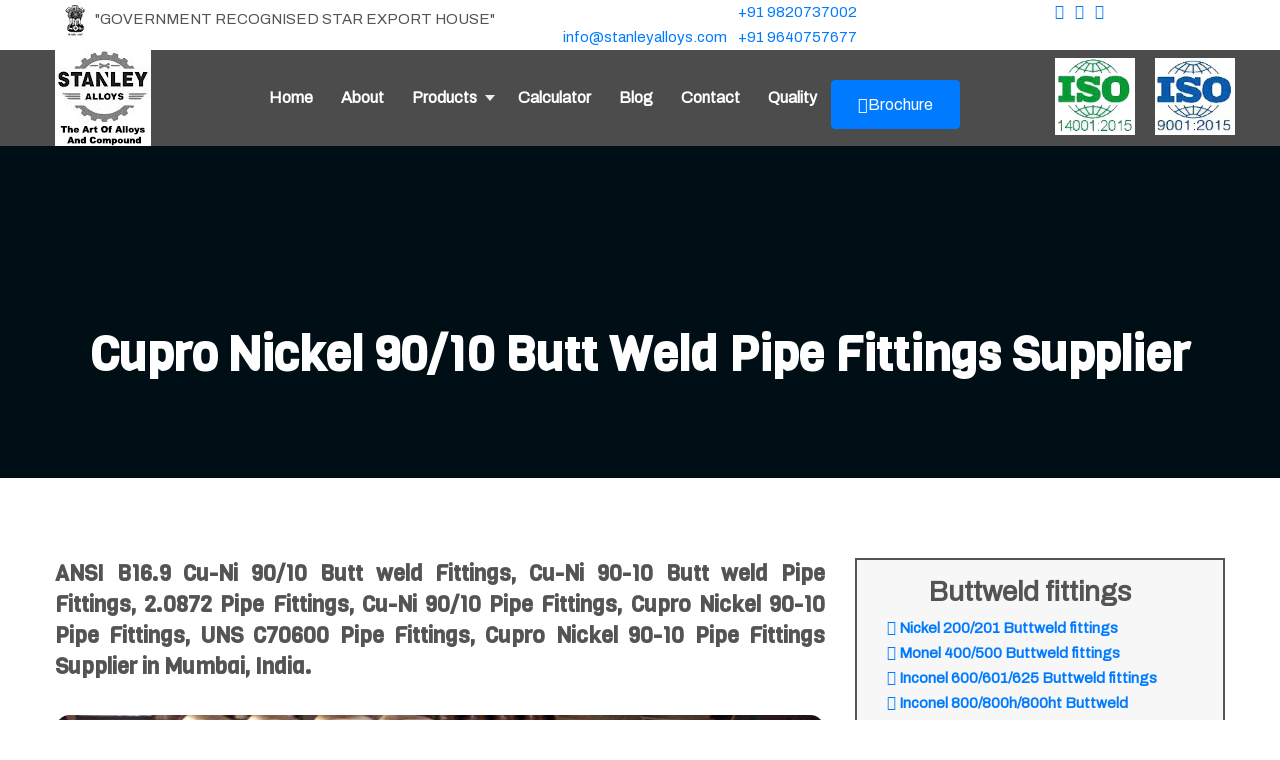

--- FILE ---
content_type: text/html
request_url: https://www.stanleyalloys.com/cupro-nickel-90-10-buttweld-fittings-supplier-stockist.html
body_size: 8373
content:
<!DOCTYPE html>
<html lang="en">


<head>
    <meta charset="UTF-8" />
    <title>Cupro Nickel 90/10 Pipe Fittings Supplier, Exporter</title>
    <meta name="description" content="We are one of the leader manufacturers, Supplier and exporters of best quality Cu-Ni 90/10 Buttweld Fittings, Cu-Ni 90-10 Forged Fittings, ASTM B466 Copper Nickel 90/10 Pipe Fittings, Cupro Nickel 90/10 Long & Short Radius Elbow, Cu-Ni 90-10 Equal Tee,  We have various range of SocketWeld Fittings.Kindly Click here and Buy Now." />
    <meta name="keyword" content="Cu-Ni 90-10 Butt weld Pipe Fittings, ANSI B16.9 Cu-Ni 90/10 Butt weld Fittings, 2.0872 Pipe Fittings, Cu-Ni 90/10 Pipe Fittings, Cupro Nickel 90-10 Pipe Fittings Supplier in Mumbai,India."/>
	<!-- mobile responsive meta -->
    <meta name="viewport" content="width=device-width, initial-scale=1">
    <!-- depdency stylesheet -->
    <link href="https://fonts.googleapis.com/css?family=Archivo&amp;display=swap" rel="stylesheet">
    <link href="https://fonts.googleapis.com/css2?family=Viga&amp;display=swap" rel="stylesheet">
    
    <link rel="stylesheet" type="text/css" href="css/bootstrap.min.css">
    <link rel="stylesheet" type="text/css" href="css/animate.css">
    <link rel="stylesheet" type="text/css" href="css/magnific-popup.css">
    <link rel="stylesheet" type="text/css" href="css/font-awesome.min.css">
    <link rel="stylesheet" type="text/css" href="css/hover-min.css">
    <link rel="stylesheet" type="text/css" href="plugins/facdori-icon/style.css">
    <link rel="stylesheet" type="text/css" href="plugins/bands-icon/style.css">
    <link rel="stylesheet" type="text/css" href="css/owl.carousel.css">
    <link rel="stylesheet" type="text/css" href="css/owl.theme.default.min.css">
    <link rel="stylesheet" type="text/css" href="css/bootstrap-select.min.css">
    <link rel="stylesheet" type="text/css" href="plugins/flag-icon-css/css/flag-icon.min.css">
    <link rel="stylesheet" type="text/css" href="css/header.css">
    <link rel="stylesheet" href="css/style.css">
    <link rel="stylesheet" href="css/responsive.css">

<link rel="canonical" href="https://www.stanleyalloys.com/cupro-nickel-90-10-buttweld-fittings-supplier-stockist.html"/>
<!-- Global site tag (gtag.js) - Google Analytics -->
<script async src="https://www.googletagmanager.com/gtag/js?id=UA-207442972-1"></script>
<script>
  window.dataLayer = window.dataLayer || [];
  function gtag(){dataLayer.push(arguments);}
  gtag('js', new Date());

  gtag('config', 'UA-207442972-1');
</script>

</head>

<body>
    

    <div class="page-wrapper">
<div class="top-bar">
        <div class="container" class="govt">
          <div class="row">
            <div class="col-5" >
				<span class="d-none d-md-inline-block"><img src="images/govt.png">"GOVERNMENT RECOGNISED STAR EXPORT HOUSE"</span>
			</div>
			<div class="col-5">
              <a href="#" class=""><span class="mr-2  icon-envelope-open-o"></span> <span class="d-none d-md-inline-block">info@stanleyalloys.com</span></a>
			  
              
              <a href="#" class=""><span class="mr-2  icon-phone"></span> <span class="d-none d-md-inline-block">+91 9820737002<br>+91 9640757677</span></a>
				
			</div>
              <div  class="col-2" >

                <a href="#" class=""><span class="mr-2 fa fa-twitter"></span></a>
                
                <a href="#" class=""><span class="mr-2  fa fa-facebook"></span></a>
				
				<a href="#" class=""><span class="mr-2  fa fa-instagram"></span></a>
              </div>

            </div>

          </div>

        </div>
     


<header class="header" style="background-color: #4c4c4c;">
<div class="container">
	<div class="row">
	  <div class="col-2">
		<a href="index.html" class="logo-box"><img src="images/new-logo.jpg" alt="Stanley Alloys " title="Stanley Alloys " /></a>
		
		
			
		 </div>
		 
<div class="col-8" >		
  
 <nav id='menu' style="background-color: #4c4c4c; font-family:'Archivo', sans-serif; ">
<input type='checkbox'/>
<label>&#8801;<span>Menu</span></label>
<ul >
 <li><a href="index.html" >Home</a></li>
    <li><a href="about.html" >About</a></li> 
<li><a class='prett' href='#' >Products</a>
<ul class='menus'>

 <li><a href="buttweld-fittings-supplier-exporter.html">Buttweld Fittings</a></li>
		<li><a href="socketweld-fittings-supplier-exporter.html">Socketweld Fittings</a></li>
		<li><a href="flanges-supplier-exporter.html">Flanges</a></li>
		<li><a href="fasteners-supplier-exporter.html">Fasteners</a></li>
		<li><a href="round-bar-supplier-exporter.html">Round Bar</a></li>
		<li><a href="seamless-welded-pipe-supplier-exporter.html">Seamless Welded pipe</a></li>
		<li><a href="sheet-plate-coil-supplier-exporter.html">Sheet Plate Coil</strong></a></li>
		<li><a href="valves-supplier-exporter.html">Valves</a></li>
</ul>
</li>
	<li><a href="weight-calculator.html" >Calculator</a></li>
	<li><a href="blog.html" >Blog</a></li>
	<li><a href="contacts.html" >Contact</a></li>
	<li><a href="quality.html" >Quality</a></li>
	<button type="button" class="btn btn-primary"><a style="color:#fff;" href="stanley-alloys.pdf" target="_blank"><i class="fa fa-file-pdf-o" aria-hidden="true"></i>Brochure</a></button>
	
</ul>
</nav>
   </div>
   <div class="col-1">
		
			<span class="d-none d-md-inline-block" style="margin-top:8px"><img src="images/iso-green.jpg" width="80px"></span>
			
		 </div>
		 <div class="col-1">
		
			<span class="d-none d-md-inline-block" style="margin-top:8px"><img src="images/iso-blue.jpg" width="80px"></span>
		 </div>
   </div>
   </div>
</header><!-- /.site-header -->

        <div class="inner-banner8 text-center">
            <div class="container">
                <h1>Cupro Nickel 90/10 Butt Weld Pipe Fittings Supplier</h1>
            </div><!-- /.container -->
        </div><!-- /.inner-banner -->

        <section class="sec-pad2">
            <div class="container">
                <div class="row">
                    <div class="col-lg-8">
                        <div class="single-service-page-content">
                            <h2>  ANSI B16.9 Cu-Ni 90/10 Butt weld Fittings,  Cu-Ni 90-10 Butt weld Pipe Fittings,  2.0872 Pipe Fittings,  Cu-Ni 90/10 Pipe Fittings,  Cupro Nickel 90-10 Pipe Fittings, UNS C70600 Pipe Fittings,  Cupro Nickel 90-10 Pipe Fittings Supplier in Mumbai,  India. </h2>
                            <br>
                            <img src="images/cupro-nickel-pipe-fittings.jpg" alt="Cupro Nickel 90/10 Pipe Fittings" title="Cupro Nickel 90/10 Pipe Fittings" />
                            <br>
                             <div class="col-lg-12" style="margin-top:-45px;">
                                <div class="single-about-style-two clearfix">
                                    <div class="image-block">
                                        <img src="images/globe.png" />
                                    </div><!-- /.image-block -->
                                    <div class="text-block">
                                       <section class="about-style-three work-process gray-bg">
            <div class="container">
                <div class="row">
                    <div class="container">
                        <div class="row-outer">
                            <div class="row no-gutters">
                                <!-- /.col-lg-4 -->
                                <div class="col-lg-4">
                                    <div class="single-work-process text-center">
                                        <a href="#" class="more-link"><i class="fa fa-check"></i></a>
                                       
                                        <h3>20%<br>VISION</h3>
                                        
                                    </div><!-- /.single-work-process -->
                                </div><!-- /.col-lg-4 -->
                                <div class="col-lg-4">
                                    <div class="single-work-process text-center">
                                        <a href="#" class="more-link"><i class="fa fa-wrench"></i></a>
                                       
                                        <h3>50%<br>MISSION</h3>
                                       
                                    </div><!-- /.single-work-process -->
                                </div><!-- /.col-lg-4 -->
                                <div class="col-lg-4">
                                    <div class="single-work-process text-center">
                                        <a href="#" class="more-link"><i class="fa fa-usd"></i></a>
                                       
                                        <h3>98%<br>QUALITY</h3>
                                       
                                    </div><!-- /.single-work-process -->
                                </div><!-- /.col-lg-4 -->
                            </div><!-- /.row -->
                        </div><!-- /.row-outer -->
                    </div><!-- /.container -->
                </div><!-- /.row -->
            </div><!-- /.container -->
        </section>
                                    </div><!-- /.text-block -->
                                </div><!-- /.single-about-style-two -->
                            </div><!-- /.col-lg-12 -->
                            <br>
                            <h3>  CuNi 90-10 Buttweld Cross Manufacturers, Cupro Nickel C70600 90 deg Elbow, C70600 Copper Nickel Pipe Elbow Suppliers, Cupro Nickel 90/10 Welded Pipe Fittings Exporter in India, 90/10 Cupro Nickel Reducer,90/10 Copper Nickel Pipe Bend in Mumbai,Cu-Ni alloy 90/10 Pipe Fittings Price List in India.</h3>

                            <p align="justify"><strong>Stanley Alloy</strong> is the latest supplier and exporter of <a href="https://www.stanleyalloys.com/cupro-nickel-90-10-buttweld-fittings-supplier-stockist.html">Cupro Nickel 90/10 Butt Weld Fittings</a>. We are known as a prominent manufacturer from the past years overseas and always appreciated for providing quality products. We have been taking every measure to provide the best quality products by taking these products through a strict quality test done by our experienced workers.</p>
															
                            <p align="justify">Our Grade, <strong>Copper-Nickel UNS C70600 Butt Weld Fittings</strong>, is run with several beneficial features that make it perfectly applicable across various industries and applications. Grade 90/10 has <span style="text-decoration: underline;">excellent corrosion resistance and high tensile strength</span> even in decreasing environments. This Grade has a chemical composition of nickel and copper as 90 and 10 percent, respectively. Due to the higher copper composition, these grades resist all kinds of environments and remain unchanged once hardened and allow users to utilize these grades for a more extended time. This Grade also has a tiny quantity of manganese and iron responsible for maintaining its toughness and longevity in high temperature and cryogenic conditions. The most preferred chosen application for the above Grade consists of seawater components, condensers and exchangers shells. We deal with the various forms and grade types: condenser plates, weld torch tips, heat exchangers tubes, flanges, sheets, plates, etc.</p>
                           

                            <h4><a name="spec" class="top-space" id="spec"></a>Specification of Cupro Nickel 90/10 Buttweld Pipe Fittings</h4>

                            <div class="specbox">
                                <div class="single-about-style-two clearfix">
                                    <div class="text-block">
                                        <p><span>Specifications:</span> ASTM B366 / ASME SB366</p>
                                        <p><span>Standard :</span> ASME/ANSI B16.9, ASME B16.28, MSS-SP-43</p>
                                        <p><span>Size :</span> 1/8” NB TO 48” NB. (Seamless & 100% X-Ray Welded, Fabricated)</p>
                                        <p><span>Thickness :</span> Sch 5s, Sch 10s, Sch 40s, Sch 80s, Sch 160s, Sch XXS</p>
                                        <p><span>Bending Radius :</span> R=1D, 2D, 3D, 5D, 6D, 8D, 10D or Custom</p>
                                        <p><span>Type :</span> Seamless / Welded / Fabricated</p>
                                        <p><span>Items :</span> Seamless & Welded Pipe Fittings, 45 Deg & 90 Deg Butt weld Elbow, Pipe Tee, Cross, Reducer, Pipe End Cap, Swage Nipple etc.</p>
                                        <p><span>Grade :</span> Cupro Nickel 90/10 Pipe Fittings</p>
                                    </div><!-- /.text-block -->
                                </div><!-- /.single-about-style-two -->
                            </div><!-- /.col-lg-12 -->
							
							<p align="justify"><B>Cupro Nickel 90/10 Butt Weld Fittings</B> always has high usability for many applications. As a result, it is generally preferred across chemical processing, petrochemical industries, paper and pulp industries, oil and gas industries, refinery industries, heat exchangers, and so on.  </p>				
						
                            <h4><a name="type" class="top-space" id="type"></a>Available Types of Cupro Nickel 90/10 Butt weld Fittings</h4>


                            <section class="project-style-three project-page-two padd">
                                <div class="container">
                                    <div class="row">
                                        <div class="col-lg-4 col-md-6 col-sm-12">
                                            <div class="single-project-style-three">
                                                <div class="image-block">
                                                    <img src="images/cupro-nickel-elbow.jpg" alt="Cupro Nickel 90/10 Buttweld Elbow" title="Cupro Nickel 90/10 Buttweld Elbow" />
                                                    <div class="overlay">
                                                        <div class="box">
                                                            <div class="content">
                                                                <div class="dotted"></div><!-- /.dotted -->
                                                            </div><!-- /.content -->
                                                        </div><!-- /.box -->
                                                    </div><!-- /.overlay -->
                                                </div><!-- /.image-block -->
                                                <div class="text-block">
                                                    <div class="main-content">
                                                        <h3>Cupro Nickel 90/10 Elbow</h3>
                                                    </div><!-- /.main-content -->
                                                    <div class="hover-content">
                                                        <h3>Cupro Nickel 90/10 Elbow</h3>
                                                        <h6>Copper Nickel 90/10 90° Elbow, Cupro Nickel C70600 45° Elbow, ANSI B16.9 Cupro Nickel 90/10 180° Elbow, Cu-Ni 90/10 Long Radius - LR Elbow, Cu 90/10 Short Radius - SR Elbow.</h6>
                                                    </div><!-- /.hover-content -->
                                                </div><!-- /.text-block -->
                                            </div><!-- /.single-project-style-three -->
                                        </div><!-- /.col-lg-4 col-md-6 col-sm-12 -->
                                        <div class="col-lg-4 col-md-6 col-sm-12">
                                            <div class="single-project-style-three">
                                                <div class="image-block">
                                                    <img src="images/cupro-nickel-eccentric-reducer.jpg" alt="Cupro Nickel 90/10 Reducer" title="Cupro Nickel 90/10 Reducer" />
                                                    <div class="overlay">
                                                        <div class="box">
                                                            <div class="content">
                                                                <div class="dotted"></div><!-- /.dotted -->
                                                            </div><!-- /.content -->
                                                        </div><!-- /.box -->
                                                    </div><!-- /.overlay -->
                                                </div><!-- /.image-block -->
                                                <div class="text-block">
                                                    <div class="main-content">
                                                        <h3>Cupro Nickel 90/10 Buttweld Reducer</h3>
                                                    </div><!-- /.main-content -->
                                                    <div class="hover-content">
                                                        <h3>Cupro Nickel 90/10 Buttweld Reducer</h3>
                                                        <h6>Cupro Nickel 90/10 Eccentric Reducer, Copper Nickel C70600 Eccentric Reducer, Cupro Nickel 90/10 Eccentric Reducer, CuNi 2.0872 Eccentric Reducer, ASME / ANSI B16.9 Cu 90/10 Eccentric Reducer.</h6>
                                                    </div><!-- /.hover-content -->
                                                </div><!-- /.text-block -->
                                            </div><!-- /.single-project-style-three -->
                                        </div><!-- /.col-lg-4 col-md-6 col-sm-12 -->
                                        <div class="col-lg-4 col-md-6 col-sm-12">
                                            <div class="single-project-style-three">
                                                <div class="image-block">
                                                    <img src="images/cupro-nickel-tees.jpg" alt="Cupro Nickel 90/10 Buttweld Tee" title="Cupro Nickel 90/10 Buttweld Tee" />
                                                    <div class="overlay">
                                                        <div class="box">
                                                            <div class="content">
                                                                <div class="dotted"></div><!-- /.dotted -->
                                                            </div><!-- /.content -->
                                                        </div><!-- /.box -->
                                                    </div><!-- /.overlay -->
                                                </div><!-- /.image-block -->
                                                <div class="text-block">
                                                    <div class="main-content">
                                                        <h3>Cupro Nickel 90/10 Buttweld Tee</h3>
                                                    </div><!-- /.main-content -->
                                                    <div class="hover-content">
                                                        <h3>Cupro Nickel 90/10 Buttweld Tee</h3>
                                                        <h6>Cupro Nickel 90/10 Tee,90/10 Cupro Nickel Unequal Tee,Copper Nickel C70600 Equal Tee,90/10 Copper Nickel Straight Tees,ANSI B16.9 Cu 90/10 Pipe Tee,Copper Nickel 90/10 Tee.</h6>
                                                    </div><!-- /.hover-content -->
                                                </div><!-- /.text-block -->
                                            </div><!-- /.single-project-style-three -->
                                        </div><!-- /.col-lg-4 col-md-6 col-sm-12 -->
                                        <div class="col-lg-4 col-md-6 col-sm-12">
                                            <div class="single-project-style-three">
                                                <div class="image-block">
                                                    <img src="images/copper-pipe-cross.jpg" alt="Cupro Nickel 90/10 Buttweld Cross" title="Cupro Nickel 90/10 Buttweld Cross" />
                                                    <div class="overlay">
                                                        <div class="box">
                                                            <div class="content">
                                                                <div class="dotted"></div><!-- /.dotted -->
                                                            </div><!-- /.content -->
                                                        </div><!-- /.box -->
                                                    </div><!-- /.overlay -->
                                                </div><!-- /.image-block -->
                                                <div class="text-block">
                                                    <div class="main-content">
                                                        <h3>Cupro Nickel 90/10 Buttweld Cross</h3>
                                                    </div><!-- /.main-content -->
                                                    <div class="hover-content">
                                                        <h3>Cupro Nickel 90/10 Buttweld Cross</h3>
                                                        <h6>C70600 Buttweld Cross, DIN 2.0872 Reducing Cross ,Cupro Nickel 90/10 Cross,B16.9 CuNi 90/10 Unequal Cross,Copper Nickel 90/10 Cross.</h6>
                                                    </div><!-- /.hover-content -->
                                                </div><!-- /.text-block -->
                                            </div><!-- /.single-project-style-three -->
                                        </div><!-- /.col-lg-4 col-md-6 col-sm-12 -->
                                        <div class="col-lg-4 col-md-6 col-sm-12">
                                            <div class="single-project-style-three">
                                                <div class="image-block">
                                                    <img src="images/copper-long-stubend.jpg" alt="Cupro Nickel 90/10 Buttweld Stub End" title="Cupro Nickel 90/10 Buttweld Stub End" />
                                                    <div class="overlay">
                                                        <div class="box">
                                                            <div class="content">
                                                                <div class="dotted"></div><!-- /.dotted -->
                                                            </div><!-- /.content -->
                                                        </div><!-- /.box -->
                                                    </div><!-- /.overlay -->
                                                </div><!-- /.image-block -->
                                                <div class="text-block">
                                                    <div class="main-content">
                                                        <h3>Cupro Nickel 90/10 Buttweld Stub End</h3>
                                                    </div><!-- /.main-content -->
                                                    <div class="hover-content">
                                                        <h3>Cupro Nickel 90/10 Buttweld Stub End</h3>
                                                        <h6>CuNi 2.0872 Long Stub End,Cupro Nickel 90/10 Long Stub End,Cupro Nickel 90/10 Long Stub End,ASME / ANSI B16.9 Cu 90/10 Long Stub End,Copper Nickel C70600 Long Stub End.</h6>
                                                    </div><!-- /.hover-content -->
                                                </div><!-- /.text-block -->
                                            </div><!-- /.single-project-style-three -->
                                        </div><!-- /.col-lg-4 col-md-6 col-sm-12 -->
                                        <div class="col-lg-4 col-md-6 col-sm-12">
                                            <div class="single-project-style-three">
                                                <div class="image-block">
                                                    <img src="images/copper-pipe-cap.jpg" alt="Cupro Nickel 90/10 Buttweld Pipe Cap" title="Cupro Nickel 90/10 Buttweld Pipe Cap" />
                                                    <div class="overlay">
                                                        <div class="box">
                                                            <div class="content">
                                                                <div class="dotted"></div><!-- /.dotted -->
                                                            </div><!-- /.content -->
                                                        </div><!-- /.box -->
                                                    </div><!-- /.overlay -->
                                                </div><!-- /.image-block -->
                                                <div class="text-block">
                                                    <div class="main-content">
                                                        <h3>Cupro Nickel 90/10 Buttweld Pipe Cap</h3>
                                                    </div><!-- /.main-content -->
                                                    <div class="hover-content">
                                                        <h3>Cupro Nickel 90/10 Buttweld Pipe Cap</h3>
                                                        <h6>Copper Nickel 90/10 Pipe Cap,ANSI B16.9 Cu-Ni 90/10 End Pipe Cap,Copper Nickel C70600 End Cap,Cupro Nickel 90/10 Buttweld Cap,Cu 90/10 Pipe End Cap,90/10 Copper Nickel Caps.</h6>
                                                    </div><!-- /.hover-content -->
                                                </div><!-- /.text-block -->
                                            </div><!-- /.single-project-style-three -->
                                        </div><!-- /.col-lg-4 col-md-6 col-sm-12 -->
                                        <div class="col-lg-4 col-md-6 col-sm-12">
                                            <div class="single-project-style-three">
                                                <div class="image-block">
                                                    <img src="images/cupro-nickel-concentric-reducer.jpg" alt="Cupro Nickel 90/10 Buttweld Bend" title="Cupro Nickel 90/10 Buttweld Bend" />
                                                    <div class="overlay">
                                                        <div class="box">
                                                            <div class="content">
                                                                <div class="dotted"></div><!-- /.dotted -->
                                                            </div><!-- /.content -->
                                                        </div><!-- /.box -->
                                                    </div><!-- /.overlay -->
                                                </div><!-- /.image-block -->
                                                <div class="text-block">
                                                    <div class="main-content">
                                                        <h3>Cupro Nickel 90/10 Concentric Reducer</h3>
                                                    </div><!-- /.main-content -->
                                                    <div class="hover-content">
                                                        <h3>Cupro Nickel 90/10 Concentric Reducer</h3>
                                                        <h6>Cupro Nickel 90/10 Concentric Reducer ,Copper Nickel C70600 Concentric Reducer, Cupro Nickel 90/10 Concentric Reducer, CuNi 2.0872 Concentric Reducer,ASME / ANSI B16.9 Cu 90/10 Concentric Reducer.</h6>
                                                    </div><!-- /.hover-content -->
                                                </div><!-- /.text-block -->
                                            </div><!-- /.single-project-style-three -->
                                        </div><!-- /.col-lg-4 col-md-6 col-sm-12 -->
                                     
                                       
                                    </div><!-- /.row -->
                                </div><!-- /.container -->
                            </section><!-- /.project-style-three -->


                           <h4><a name="equivalent" class="top-space" id="equivalent"></a>Equivalent Grades of Cupro Nickel 90/10 Buttweld Fittings</h4>

                            <div class="specbox">
                                <div class="single-about-style-two clearfix">
                                    <div class="text-block">
                                        <div class="table-responsive">
                                            <table width="100%" cellspacing="0" cellpadding="0" border="1">
                                                <tbody>
                                                    <tr style="background-color:#f4f3f3;">
                                                        <td><strong>STANDARD </strong></td>
                                                        <td><strong>UNS </strong></td>
                                                        <td><strong>WERKSTOFF NR.</strong></td>
                                                    </tr>
                                                    <tr height="30">
                                                        <td><strong>Copper Nickel 90/10 </strong></td>
                                                        <td>C70600</td>
                                                        <td>2.0872</td>
                                                    </tr>
                                                </tbody>
                                            </table>
                                        </div>
                                    </div><!-- /.text-block -->
                                </div><!-- /.single-about-style-two -->
                            </div><!-- /.col-lg-12 -->
						
						
						<h4><a name="equivalent" class="top-space" id="equivalent"></a>Chemical Composition of Cupro Nickel 90/10 Buttweld Fittings</h4>
						
						<div class="specbox">
							<div class="single-about-style-two clearfix">
								<div class="text-block">
									<div class="table-responsive">
										<table width="100%" cellspacing="0" cellpadding="0" bordercolor="#CCCCCC" border="1">
											  <tbody>
												<tr>
												  <td height="30"><strong>Grade</strong></td>
												  <td height="30"><strong>Cu</strong></td>
												  <td height="30"><strong>Mn</strong></td>
												
												  <td height="30"><strong>Ni</strong></td>
												
												  <td height="30"><strong>Fe</strong></td>
												  <td height="30"><strong>Zn</strong></td>
												  <td height="30"><strong>Pb</strong></td>
												</tr>
												<tr align="center">
												  <td height="30"><strong>Cu-Ni 90/10</strong></td>
												  <td height="30">88.6 min</td>
												  <td height="30">1.00 max</td>
												
												 
												  <td height="30">9-11 max</td>
												 
												  <td height="30">1.8 max</td>
												  <td height="30">1 max</td>
												  <td height="30">0.05 max</td>
												</tr>
											  </tbody>
											</table>
									 </div>
								</div><!-- /.text-block -->
							</div><!-- /.single-about-style-two -->
						</div><!-- /.col-lg-12 -->

                           
                            <h4><a name="equivalent" class="top-space" id="equivalent"></a>Mechanical properties of Cupro Nickel 90/10 Butt weld Fittings</h4>

                            <div class="specbox">
                                <div class="single-about-style-two clearfix">
                                    <div class="text-block">
                                        <div class="table-responsive">
                                            <table width="100%" cellspacing="0" cellpadding="0" bordercolor="#CCCCCC" border="1">
                                                 <tbody>
                                                    <tr style="background-color:#f4f3f3;">
                                                        <td height="30"><strong>Element</strong></td>
														<td height="30"><strong>Density</strong></td>
														<td height="30"><strong>Melting Point</strong></td>
														<td height="30"><strong>Tensile Strength</strong></td>
														<td height="30"><strong>Yield Strength (0.2%Offset)</strong></td>
														<td height="30"><strong>Elongation</strong></td>
													  </tr>
													  <tr align="center">
														<td height="30"><strong>90/10 Copper Nickel</strong></td>
														<td height="30">0.323 lb/in3 at 68 F</td>
														<td height="30">2260 F</td>
														<td height="30">50000 psi</td>
														<td height="30">20000 psi</td>
														<td height="30">30 %</td>
                                                    </tr>
                                                    
                                                </tbody>
                                            </table>
                                        </div>
                                    </div><!-- /.text-block -->
                                </div><!-- /.single-about-style-two -->
                            </div><!-- /.col-lg-12 -->


                            <h4><a name="make" class="top-space" id="make"></a>Cupro Nickel 90/10 Pipe Fittings Make</h4>

                             <section class="service-style-three service-page-three">
                                <div class="container">
                                    <div class="row">
                                        <div class="col-lg-4 col-md-6 col-sm-12 col-xs-12">
                                            <div class="single-service-style-three">
                                                <div class="text-block">
                                                    <img src="images/dalmine1.png" alt="Saudi Aramco Make Cupro Nickel 90/10Pipe Fittings" title="Saudi Aramco Make Cupro Nickel 90/10Pipe Fittings">
                                                    <h6>Saudi Aramco Make Cupro Nickel 90/10 Pipe Fittings</h6>
                                                </div><!-- /.text-block -->
                                            </div><!-- /.single-service-style-three -->
                                        </div><!-- /.col-lg-4 col-md-6 col-sm-12 col-xs-12 -->
                                        <div class="col-lg-4 col-md-6 col-sm-12 col-xs-12">
                                            <div class="single-service-style-three">
                                                <div class="text-block">
                                                    <img src="images/qalco.png" alt="QALCO Make Cupro Nickel 90/10Buttweld Fittings" title="QALCO Make Cupro Nickel 90/10Buttweld Fittings">
                                                    <h6>QALCO Make Cupro Nickel 90/10 Buttweld Fittings</h6>
                                                </div><!-- /.text-block -->
                                            </div><!-- /.single-service-style-three -->
                                        </div><!-- /.col-lg-4 col-md-6 col-sm-12 col-xs-12 -->
                                        <div class="col-lg-4 col-md-6 col-sm-12 col-xs-12">
                                            <div class="single-service-style-three">
                                                <div class="text-block">
                                                    <img src="images/spie.png" alt="SPIE Oil & Gas Services Doha LLC Make Cupro Nickel 90/10Pipe Fittings" title="SPIE Oil & Gas Services Doha LLC Make Cupro Nickel 90/10Pipe Fittings">
                                                    <h6>SPIE Oil & Gas Services Doha LLC Make Cupro Nickel 90/10 Pipe Fittings</h6>
                                                </div><!-- /.text-block -->
                                            </div><!-- /.single-service-style-three -->
                                        </div><!-- /.col-lg-4 col-md-6 col-sm-12 col-xs-12 -->
                                        <div class="col-lg-4 col-md-6 col-sm-12 col-xs-12">
                                            <div class="single-service-style-three">
                                                <div class="text-block">
                                                    <img src="images/gasco.png" alt="GASCO Make Cupro Nickel 90/10Buttweld Pipe Fittings" title="GASCO Make Cupro Nickel 90/10Buttweld Pipe Fittings">
                                                    <h6>GASCO Make Cupro Nickel 90/10 Buttweld Pipe Fittings</h6>
                                                </div><!-- /.text-block -->
                                            </div><!-- /.single-service-style-three -->
                                        </div><!-- /.col-lg-4 col-md-6 col-sm-12 col-xs-12 -->
                                        <div class="col-lg-4 col-md-6 col-sm-12 col-xs-12">
                                            <div class="single-service-style-three">
                                                <div class="text-block">
                                                    <img src="images/descon-qatar-llc.png" alt="Descon Engineering Make Cupro Nickel 90/10Pipe Fittings" title="Descon Engineering Make Cupro Nickel 90/10Pipe Fittings">
                                                    <h6>Descon Engineering Make Cupro Nickel 90/10 Pipe Fittings</h6>
                                                </div><!-- /.text-block -->
                                            </div><!-- /.single-service-style-three -->
                                        </div><!-- /.col-lg-4 col-md-6 col-sm-12 col-xs-12 -->
                                        <div class="col-lg-4 col-md-6 col-sm-12 col-xs-12">
                                            <div class="single-service-style-three">
                                                <div class="text-block">
                                                    <img src="images/orpic.png" alt="ORPIC Make Cupro Nickel 90/10Buttweld Fittings" title="ORPIC Make Cupro Nickel 90/10Buttweld Fittings">
                                                    <h6>ORPIC Make Cupro Nickel 90/10 Buttweld Fittings</h6>
                                                </div><!-- /.text-block -->
                                            </div><!-- /.single-service-style-three -->
                                        </div><!-- /.col-lg-4 col-md-6 col-sm-12 col-xs-12 -->
                                        <div class="col-lg-4 col-md-6 col-sm-12 col-xs-12">
                                            <div class="single-service-style-three">
                                                <div class="text-block">
                                                    <img src="images/kuwait.png" alt="Kuwait National Petroleum Company Make Cupro Nickel 90/10Pipe Fittings" title="Kuwait National Petroleum Company Make Cupro Nickel 90/10Pipe Fittings">
                                                    <h6>Kuwait National Petroleum Company Make Cupro Nickel 90/10 Pipe Fittings</h6>
                                                </div><!-- /.text-block -->
                                            </div><!-- /.single-service-style-three -->
                                        </div><!-- /.col-lg-4 col-md-6 col-sm-12 col-xs-12 -->
                                        <div class="col-lg-4 col-md-6 col-sm-12 col-xs-12">
                                            <div class="single-service-style-three">
                                                <div class="text-block">
                                                    <img src="images/bapco.png" alt="Bahrain Petroleum Company (Bapco) Make Cupro Nickel 90/10Pipe Fittings" title="Bahrain Petroleum Company (Bapco) Make Cupro Nickel 90/10Pipe Fittings">
                                                    <h6>Bahrain Petroleum Company (Bapco) Make Cupro Nickel 90/10 Pipe Fittings</h6>
                                                </div><!-- /.text-block -->
                                            </div><!-- /.single-service-style-three -->
                                        </div><!-- /.col-lg-4 col-md-6 col-sm-12 col-xs-12 -->
                                        <div class="col-lg-4 col-md-6 col-sm-12 col-xs-12">
                                            <div class="single-service-style-three">
                                                <div class="text-block">
                                                    <img src="images/oman-united.png" alt="Oman United Engineering Services LLC Make Cupro Nickel 90/10Pipe Fittings" title="Oman United Engineering Services LLC Make Cupro Nickel 90/10Pipe Fittings">
                                                    <h6>Oman United Engineering Services LLC Make Cupro Nickel 90/10 Pipe Fittings</h6>
                                                </div><!-- /.text-block -->
                                            </div><!-- /.single-service-style-three -->
                                        </div><!-- /.col-lg-4 col-md-6 col-sm-12 col-xs-12 -->
                                        <div class="col-lg-4 col-md-6 col-sm-12 col-xs-12">
                                            <div class="single-service-style-three">
                                                <div class="text-block">
                                                    <img src="images/icad.png" alt="Petrofac Make Cupro Nickel 90/10Buttweld Pipe Fittings" title="Petrofac Make Cupro Nickel 90/10Buttweld Pipe Fittings">
                                                    <h6>Petrofac Make Cupro Nickel 90/10 Buttweld Pipe Fittings</h6>
                                                </div><!-- /.text-block -->
                                            </div><!-- /.single-service-style-three -->
                                        </div><!-- /.col-lg-4 col-md-6 col-sm-12 col-xs-12 -->
                                        <div class="col-lg-4 col-md-6 col-sm-12 col-xs-12">
                                            <div class="single-service-style-three">
                                                <div class="text-block">
                                                    <img src="images/peninsular-petrotech.png" alt="Peninsular Petrotech Engineering Make Cupro Nickel 90/10Buttweld Fittings" title="Peninsular Petrotech Engineering Make Cupro Nickel 90/10Buttweld Fittings">
                                                    <h6>Peninsular Petrotech Engineering Make Cupro Nickel 90/10 Buttweld Fittings</h6>
                                                </div><!-- /.text-block -->
                                            </div><!-- /.single-service-style-three -->
                                        </div><!-- /.col-lg-4 col-md-6 col-sm-12 col-xs-12 -->
                                        <div class="col-lg-4 col-md-6 col-sm-12 col-xs-12">
                                            <div class="single-service-style-three">
                                                <div class="text-block">
                                                    <img src="images/hidayath-group.png" alt="Hidayath Group Make Cupro Nickel 90/10Butt weld Fittings" title="Hidayath Group Make Cupro Nickel 90/10Butt weld Fittings">
                                                    <h6>Hidayath Group Make Cupro Nickel 90/10 Butt weld Fittings</h6>
                                                </div><!-- /.text-block -->
                                            </div><!-- /.single-service-style-three -->
                                        </div><!-- /.col-lg-4 col-md-6 col-sm-12 col-xs-12 -->
                                    </div><!-- /.row -->
                                </div><!-- /.container -->
                            </section><!-- /.service-style-three -->



                            <h4><a name="search" class="top-space" id="search"></a>People also search about Cupro Nickel 90/10 Buttweld fittings</h4>

                            <p style="margin-top: -7px;">  cu 90/10 pipe fittings pressure rating, cupro nickel 90/10 pipe fittings price list, cu 90/10 butt weld long radius bend, cupro nickel 90/10 buttweld fittings price, cupro nickel 90/10 pipe fittings in india, cu-ni 90/10 pipe fittings manufacturers in india, cu 90/10 90° long radius elbows stockist, din 2.0872 pipe fittings, cupro nickel 90/10 industrial pipe fittings, 90/10 cupro nickel pipe fittings manufacturer in mumbai, cupro nickel 90/10 pipe fittings exporter in india, cupro nickel 90/10 long radius 45° elbows, cu-ni alloy 90/10 180 deg long radius elbow, cupro nickel 90/10 piggable bend, cupro nickel 90/10 buttweld fittings supplier in india,cu-ni 90/10 pipe fittings, cuni 90/10 pipe fittings supplier in india, cupro nickel 90/10 pipe nipple distributor, cupro nickel 90/10 collar, cu 90/10 long radius bend, cupro nickel 90/10 lap joint stub end stockholder, copper nickel 90/10 buttweld elbow price list india, copper nickel 90/10 straight crosses, uns c70600 pipe fittings, copper nickel 90/10 seamless elbow supplier, cu-ni 90/10 90 deg short radius elbows dealers, cu90/ni10 3d elbow, cupro nickel 90/10 pipe fitting manufacturer india.</p>


                            </div></div>
                        <!-- /.col-lg-8 -->

                    <div class="col-lg-4">
					
                   <div class="single-service-widget"  style="border: 2px solid;">
						
						
						
                            <ul class="menu" style="background-color:#f7f7f7; padding: 15px 50px 15px 30px;">
							
							<h3 align="center"><b>Buttweld fittings</b></h3>
									
									<a href="nickel-200-201-buttweld-fittings-supplier-stockist.html"><i class="fa fa-share"></i>&nbsp;<strong>Nickel 200/201 Buttweld fittings</strong></a><br>
									
									<a href="monel-400-500-buttweld-fittings-supplier-stockist.html"><i class="fa fa-share"></i>&nbsp;<strong>Monel 400/500 Buttweld fittings</strong></a><br>
									
									<a href="inconel-600-601-625-buttweld-fittings-supplier-stockist.html"><i class="fa fa-share"></i>&nbsp;<strong>Inconel 600/601/625 Buttweld fittings</strong></a><br>
									
									<a href="inconel-800-800h-800ht-buttweld-fittings-supplier-stockist.html"><i class="fa fa-share"></i>&nbsp;<strong>Inconel 800/800h/800ht Buttweld fittings</strong></a><br>
									
									<a href="inconel-718-825-buttweld-fittings-supplier-stockist.html"><i class="fa fa-share"></i>&nbsp;<strong>Inconel 718/825 Buttweld fittings</strong></a><br>
									
									<a href="hastelloy-c4-c22-c276-buttweld-fittings-supplier-stockist.html"><i class="fa fa-share"></i>&nbsp;<strong>Hastelloy c4/c22/c276 Buttweld fittings</strong></a>	<br>
									
									<a href="smo-254-buttweld-fittings-supplier-stockist.html"><i class="fa fa-share"></i>&nbsp;<strong>Smo 254 Buttweld fittings</strong></a><br>
									
									<a href="duplex-2205-buttweld-fittings-supplier-stockist.html"><i class="fa fa-share"></i>&nbsp;<strong>Duplex 2205 Buttweld fittings</strong></a><br>
									
									<a href="super-duplex-32750-32760-buttweld-fittings-supplier-stockist.html"><i class="fa fa-share"></i>&nbsp;<strong>Super Duplex 32750 / 32760 Buttweld fittings</strong></a><br>
									
									<a href="titanium-grade-1-2-5-7-buttweld-fittings-supplier-stockist.html"><i class="fa fa-share"></i>&nbsp;<strong>Titanium grade 1 /2/5/7 Buttweld fittings</strong></a><br>
									
									<a href="cupro-nickel-90-10-buttweld-fittings-supplier-stockist.html"><i class="fa fa-share"></i>&nbsp;<strong>Cupro Nickel 90/10 Buttweld fittings</strong></a><br>
									
									<a href="cupro-nickel-70-30-buttweld-fittings-supplier-stockist.html"><i class="fa fa-share"></i>&nbsp;<strong>Cupro Nickel 70/30 Buttweld fittings</strong></a><br>
									
									<a href="alloy-20-uns-n08020-wnr-24660-buttweld-fittings-supplier-stockist.html"><i class="fa fa-share"></i>&nbsp;<strong>Alloy 20 / uns n08020 / w.nr. 2.4660 Buttweld fittings</strong></a><br>
									
									
									<a href="stainless-steel-301-301-ln-buttweld-fittings-supplier-stockist.html"><i class="fa fa-share"></i>&nbsp;<strong>Stainless Steel 301/ 301In Buttweld fittings</strong></a><br>
                                                                                
                                    <a href="stainless-steel-304-304l-304h-buttweld-fittings-supplier-stockist.html"><i class="fa fa-share"></i>&nbsp;<strong>Stainless Steel 304 Buttweld fittings</strong></a><br>
                                           
                                    <a href="stainless-steel-310-310s-buttweld-fittings-supplier-stockist.html"><i class="fa fa-share"></i>&nbsp;<strong>Stainless Steel 310 / 310S Buttweld fittings</strong></a><br>
									                                          
									<a href="stainless-steel-316-316l-316ti-buttweld-fittings-supplier-stockist.html"><i class="fa fa-share"></i>&nbsp;<strong>Stainless Steel 316 / 316L/ 316Ti Buttweld fittings</strong></a><br>
 
                                    <a href="stainless-steel-321-321h-buttweld-fittings-supplier-stockist.html"><i class="fa fa-share"></i>&nbsp;<strong>Stainless Steel 321 / 321H Buttweld fittings</strong></a><br>
											  
                                    <a href="stainless-steel-347-347h-buttweld-fittings-supplier-stockist.html"><i class="fa fa-share"></i>&nbsp;<strong>Stainless Steel 347 / 347H Buttweld fittings</strong></a><br>
											  
                                    <a href="stainless-steel-904l-buttweld-fittings-supplier-stockist.html"><i class="fa fa-share"></i>&nbsp;<strong>Stainless Steel 904L Buttweld fittings</strong></a><br>
											  
                                    <a href="stainless-steel-17-4-ph-buttweld-fittings-supplier-stockist.html"><i class="fa fa-share"></i>&nbsp;<strong>Stainless Steel 17 4 PH Buttweld fittings</strong></a>
                        </ul><!-- /.service-lists -->
                    </div><!-- /.single-service-widget -->
					
					

                 
						                        <div class="single-service-widget" style="border: 2px solid;">
                              <ul class="menu" style="background-color:#f7f7f7; padding: 15px 50px 15px 30px;">
								   
								   	<h3 align="center"><b>Products</b></h3>
								   
                                   <a href="buttweld-fittings-supplier-exporter.html"><i class="fa fa-share"></i>&nbsp;<strong>Buttweld Fittings</strong></a><br>
											<a href="socketweld-fittings-supplier-exporter.html"><i class="fa fa-share"></i>&nbsp;<strong>Socketweld Fittings</strong></a><br>
											<a href="flanges-supplier-exporter.html"><i class="fa fa-share"></i>&nbsp;<strong>Flanges</strong></a><br>
											<a href="fasteners-supplier-exporter.html"><i class="fa fa-share"></i>&nbsp;<strong>Fasteners</strong></a><br>
											<a href="round-bar-supplier-exporter.html"><i class="fa fa-share"></i>&nbsp;<strong>Round Bar</strong></a><br>
											<a href="seamless-welded-pipe-supplier-exporter.html"><i class="fa fa-share"></i>&nbsp;<strong>Seamless Welded pipe</strong></a><br>
			                                <a href="sheet-plate-coil-supplier-exporter.html"><i class="fa fa-share"></i>&nbsp;<strong>Sheet Plate Coil</strong></a><br>
											<a href="valves-supplier-exporter.html"><i class="fa fa-share"></i>&nbsp;<strong>Valves</strong></a><br>

			                    	
											
											      
                                            
                                            
                                        </ul><!-- /.contact-infos-widget -->
                        </div><!-- /.single-service-widget -->

                        <div class="single-service-widget"  style="border: 2px solid;">
                            <div class="contact-form-widget">
                                <h3>Application Industries</h3>
                                <img src="images/application-industries.jpg" alt="Application Industries" class="img-responsive">
                                <ul class="categories-list">
                                    <li>Constructions</li>
                                    <li>Industry & Factory</li>
                                    <li>Power Generation Industries</li>
                                    <li>Civil Engineering</li>
                                    <li>Oil and Gas Industries</li>
                                    <li>Petrochemical Industries</li>
                                    <li>Engineering Industries</li>
                                </ul><!-- /.tag-wrapper -->
                            </div><!-- /.contact-form-widget -->
                        </div>
<div class="single-service-widget"  style="border: 2px solid;">
                                           
                                                <h3 align="center"><b>Our Global Presence</b></h3>
                                            
                                                                              
                                        <div class="row">
                                        <div class="col-md-6">
                                        <ul>
                                        <li><img src="images/logo/india.jpg" alt="India" /> India</li>
                                        <li><img src="images/logo/japan.jpg" alt="Japan" /> Japan</li>
                                        <li><img src="images/logo/russia.jpg" alt="Russia" /> Russia</li>
                                        <li><img src="images/logo/usa.jpg" alt="United States" /> United States</li>
                                        <li><img src="images/logo/sa.jpg" alt="Saudi Arabia" /> Saudi Arabia</li>
                                        <li><img src="images/logo/kuwait.jpg" alt="Kuwait" /> Kuwait</li>
                                        <li><img src="images/logo/singapore.jpg" alt="Singapore" /> Singapore</li>
                                        <li><img src="images/logo/malaysia.jpg" alt="Malaysia" /> Malaysia</li>
                                        <li><img src="images/logo/uae.jpg" alt="Uae" /> UAE</li>
                                        <li><img src="images/logo/germany.jpg" alt="Germany" /> Germany</li>
                                        <li><img src="images/logo/italy.jpg" alt="Italy" /> Italy</li>
                                        <li><img src="images/logo/china.jpg" alt="China" /> China</li>
                                        <li><img src="images/logo/uk.jpg" alt="UK" /> UK</li>        
                                        <li><img src="images/logo/canada.jpg" alt="Canada" /> Canada</li>
                                        <li><img src="images/logo/iran.jpg" alt="Iran" /> Iran</li>
                                        <li><img src="images/logo/thailand.jpg" alt="Thailand" /> Thailand</li>
                                        <li><img src="images/logo/korea.jpg" alt="South Korea" /> South Korea</li>
                                        <li><img src="images/logo/turkey.jpg" alt="Turkey" /> Turkey</li>
                                        <li><img src="images/logo/morocco.jpg" alt="Morocco" /> Morocco</li>
                                        <li><img src="images/logo/costa-rica.jpg" alt="Costa Rica" /> Costa Rica</li>
                                        <li><img src="images/logo/kazakhstan.jpg" alt="Kazakhstan" /> Kazakhstan</li>
                                        <li><img src="images/logo/philippines.jpg" alt="Philippines" /> Philippines</li>
                                        <li><img src="images/logo/egypt.jpg" alt="Egypt" /> Egypt</li>
                                        <li><img src="images/logo/vietnam.jpg" alt="Vietnam" /> Vietnam</li>
                                        <li><img src="images/logo/oman.jpg" alt="Oman" /> Oman</li>
                                        <li><img src="images/logo/australia.jpg" alt="Australia" /> Australia</li>
                                        <li><img src="images/logo/qatar.jpg" alt="Qatar" /> Qatar</li>
                                        <li><img src="images/logo/portugal.jpg" alt="Portugal" /> Portugal</li>
                                        </ul>
                                        </div>
                                        <div class="col-md-6">
                                        <ul>
                                        <li><img src="images/logo/mexico.jpg" alt="Mexico" /> Mexico</li>
                                        <li><img src="images/logo/brazil.jpg" alt="Brazil" /> Brazil</li>
                                        <li><img src="images/logo/france.jpg" alt="France" /> France</li>
                                        <li><img src="images/logo/south-africa.jpg" alt="South Africa" /> South Africa</li>
                                        <li><img src="images/logo/jordan.jpg" alt="Jordan" /> Jordan</li>
                                        <li><img src="images/logo/spain.jpg" alt="Spain" /> Spain</li>
                                        <li><img src="images/logo/hong-kong.jpg" alt="Hong Kong" /> Hong Kong</li>
                                        <li><img src="images/logo/netherlands.jpg" alt="Netherlands" /> Netherlands</li>
                                        <li><img src="images/logo/indonesia.jpg" alt="Indonesia" /> Indonesia</li>
                                        <li><img src="images/logo/taiwan.jpg" alt="Taiwan" /> Taiwan</li>
                                        <li><img src="images/logo/nigeria.jpg" alt="Nigeria" /> Nigeria</li>
                                        <li><img src="images/logo/bangladesh.jpg" alt="Bangladesh" /> Bangladesh</li>
                                        <li><img src="images/logo/iraq.jpg" alt="Iraq" /> Iraq</li>
                                        <li><img src="images/logo/ukraine.jpg" alt="Ukraine" /> Ukraine</li>
                                        <li><img src="images/logo/poland.jpg" alt="Poland" /> Poland</li>
                                        <li><img src="images/logo/romania.jpg" alt="Romania" /> Romania</li> 
                                        <li><img src="images/logo/cyprus.jpg" alt="Cyprus" /> Cyprus</li>
                                        <li><img src="images/logo/angola.jpg" alt="Angola" /> Angola</li>
                                        <li><img src="images/logo/colombia.jpg" alt="Colombia" /> Colombia</li>
                                        <li><img src="images/logo/norway.jpg" alt="Norway" /> Norway</li>
                                        <li><img src="images/logo/chile.jpg" alt="Chile" /> Chile</li>
                                        <li><img src="images/logo/trinidad-tobago.jpg" alt="Tobago" /> Tobago</li>
                                        <li><img src="images/logo/greece.jpg" alt="Greece" /> Greece</li>
                                        <li><img src="images/logo/czechia.jpg" alt="Czechia" /> Czechia</li>
                                        <li><img src="images/logo/belgium.jpg" alt="Belgium" /> Belgium</li>
                                        <li><img src="images/logo/srilanka.jpg" alt="Sri Lanka" /> Sri Lanka</li>
                                        <li><img src="images/logo/myanmar.jpg" alt="Myanmar" /> Myanmar</li>       
                                        <li><img src="images/logo/ven.jpg" alt="Venezuela" /> Venezuela</li>
										
										
                                        </ul>
                                        </div>
                                        </div>
                                        </div><!-- /.single-service-widget -->

                    </div><!-- /.col-lg-4 -->

                </div><!-- /.row -->
            </div><!-- /.container -->
        </section><!-- /.sec-pad -->


        <div class="footer-subscribe-wrapper">
            <div class="container">
                <div class="row">
                    <div class="col-lg-9">
                        <div class="title-block">
                            <div class="icon-block">
                                <i class="facdori-icon-newsletter"></i>
                            </div><!-- /.icon-block -->
                            <div class="text-block">
                                <h3>If you require any further information, Please do not hesitate to contact us.</h3>
                            </div><!-- /.text-block -->
                        </div><!-- /.title-block -->
                    </div><!-- /.col-lg-8 -->
                    <div class="col-lg-3">
                        <div><a href="contacts.html" class="thm-btn">Contact Us</a></div>
                    </div><!-- /.col-lg-4 -->
                </div><!-- /.row -->
            </div><!-- /.container -->
        </div><!-- /.footer-subscribe-wrapper -->



        <footer class="site-footer">
        <div class="main-footer">
            <div class="container">
                <div class="row">
                    <div class="col-lg-3 col-md-12">
                        <div class="footer-widget links-widget">
                            <div class="widget-title">
                                <h3>Address</h3>
                            </div><!-- /.widget-title -->
                            <div class="link-wrapper clearfix">
                               <ul class="contact-infos">
                                <li>
                                    <i class="facdori-icon-placeholder-2"></i>                                   
                                    Office No: 12 , 2nd floor , 102 Narayan Building,
									Ardeshwir Dady Street , V.P Road
									Mumbai - 400004
									Maharashtra (INDIA).
                                </li>
								
								<li>
                                    <i class="facdori-icon-message"></i>
									<a href="#">
                                     info@stanleyalloys.com
									 </a>
                                </li>
								<li>
                                    <i class="facdori-icon-phone-call-1"></i>
                                    <a href="#">+91 22 66393954</a><br>  
                                    <a href="#">+91 9640757677</a>
                                </li>
                            </ul><!-- /.contact-infos -->                           
                            </div><!-- /.link-wrapper -->
                        </div><!-- /.footer-widget -->
                    </div><!-- /.col-lg-3 -->
					
                    <div class="col-lg-3 col-md-12">
                        <div class="footer-widget service-links-widget">
                            <div class="widget-title">
                                <h3>Quick Link</h3>
                            </div><!-- /.widget-title -->
                            <ul class="contact-infos">
							<li>
                                <i class="fa fa-angle-double-right"></i><a href="index.html">Home</a> 
								
								</li>
								<li>
                                <i class="fa fa-angle-double-right"></i><a href="about.html">About</a> 
								
								</li>
								<li>
                                <i class="fa fa-angle-double-right"></i><a href="quality.html">Quality</a> 
								
								</li>
								<li>
                                <i class="fa fa-angle-double-right"></i><a href="weight-calculator.html">Calculator</a> 
								
								</li>
								<li>
                                <i class="fa fa-angle-double-right"></i><a href="contacts.html">Contact</a> 
								
								</li>
								
									
                                
                            </ul><!-- /.contact-infos -->
                        </div><!-- /.footer-widget -->
                    </div><!-- /.col-lg-3 -->
					
                    <div class="col-lg-3 col-md-12">
                        <div class="footer-widget contact-widget">
                         <div class="widget-title">
                                <h3>Products</h3>
                            </div><!-- /.widget-title -->
                            <ul class="contact-infos">
							<li>
                                <i class="fa fa-angle-double-right"></i><a href="buttweld-fittings-supplier-exporter.html">Buttweld Fittings</a> 
								
								</li>
								<li>
                                <i class="fa fa-angle-double-right"></i><a href="socketweld-fittings-supplier-exporter.html">Socketweld Fittings</a> 
								
								</li>
								<li>
                                <i class="fa fa-angle-double-right"></i><a href="flanges-supplier-exporter.html">Flanges</a> 
								
								</li>
								<li>
                                <i class="fa fa-angle-double-right"></i><a href="fasteners-supplier-exporter.html">Fasteners</a> 
								
								</li>
								<li>
                                <i class="fa fa-angle-double-right"></i><a href="round-bar-supplier-exporter.html">Round Bar</a> 
								
								</li>
								
									
                                
                            </ul><!-- /.contact-infos -->
                        </div><!-- /.footer-widget -->
                    </div>
					
					<div class="col-lg-3 col-md-12">
                        <div class="footer-widget contact-widget">
                         <div class="widget-title">
                                <h3>Country We Exports</h3>
                            </div><!-- /.widget-title -->
                            
							
							<p>
                               Italy, Japan, Lithuania, Mexico, Bahrain, Vietnam, Serbia, Venezuela, Nigeria, Kuwait, Gambia, Nepal, Slovakia, Iraq, Croatia, Spain, Austria, Puerto Rico, Switzerland, Canada, Indonesia, Taiwan, Estonia, Malaysia, Iran, Bangladesh, Israel, Poland, Lebanon, South Africa, Pakistan, Namibia, United Kingdom.
								</p>
								
							
									
                     
                            <!-- /.contact-infos -->
                        </div><!-- /.footer-widget -->
                    </div><!-- /.col-lg-3 -->
					
                </div><!-- /.row -->
            </div><!-- /.container -->
        </div><!-- /.main-footer -->
        <div class="bottom-footer">
            <div class="container ">
                <div class="container-inner clearfix">
                    <div class="left-content float-left">
                        <p>Copyright &copy; 2020 <span style="color:#cc9f5a;">Stanley Alloys </span>. All right Reserved. | Design  & SEO By <a href="https://www.justsstdesigns.com/" target="_blank">Justsstdesigns.com</a> </p>
                    </div><!-- /.left-content float-left -->
                    <div class="right-content float-right">
                        <div class="social">
                            <a href="#" target="_blank"><i class="fa fa-facebook-f"></i></a>
                            <a href="#"><i class="fa fa-twitter"></i></a>
                            <a href="#" target="_blank"><i class="fa fa-instagram"></i></a>
                        </div><!-- /.social -->
                    </div><!-- /.left-content float-left -->
                </div><!-- /.container-inner -->
            </div><!-- /.container -->
        </div><!-- /.bottom-footer -->
    </footer><!-- /.site-footer -->

    </div><!-- /.page-wrapper -->



    <a href="#" data-target="html" class="scroll-to-target scroll-to-top"><i class="fa fa-long-arrow-up"></i></a>
    <!-- /.scroll-to-top -->


    
<script src="js/jquery.js"></script>
    <script src="js/bootstrap.bundle.min.js"></script>
    <script src="js/jquery.magnific-popup.min.js"></script>
    <script src="js/owl.carousel.min.js"></script>
    <script src="js/isotope.js"></script>
    <script src="js/waypoints.min.js"></script>
    <script src="js/jquery.counterup.min.js"></script>
    <script src="js/isotope.js"></script>
    <script src="js/bootstrap-select.min.js"></script>
    <script src="js/jquery.validate.min.js"></script>
    <script src="js/wow.js"></script>
    <script src="js/theme.js"></script>


    <script src="https://maps.googleapis.com/maps/api/js?key=AIzaSyBevTAR-V2fDy9gQsQn1xNHBPH2D36kck0"></script>
    <!-- google map helper -->
    <script src="js/gmaps.js"></script>
    <script src="js/map-helper.js"></script>



</body>



</html>


--- FILE ---
content_type: text/css
request_url: https://www.stanleyalloys.com/plugins/facdori-icon/style.css
body_size: 359
content:
@font-face {
  font-family: 'facdori-icon';
  src:  url('fonts/facdori-icon36013601.eot?xvrn6i');
  src:  url('fonts/facdori-icon36013601.eot?xvrn6i#iefix') format('embedded-opentype'),
    url('fonts/facdori-icon36013601.ttf?xvrn6i') format('truetype'),
    url('fonts/facdori-icon36013601.woff?xvrn6i') format('woff'),
    url('fonts/facdori-icon36013601.svg?xvrn6i#facdori-icon') format('svg');
  font-weight: normal;
  font-style: normal;
}

[class^="facdori-icon-"], [class*=" facdori-icon-"] {
  /* use !important to prevent issues with browser extensions that change fonts */
  font-family: 'facdori-icon' !important;
  speak: none;
  font-style: normal;
  font-weight: normal;
  font-variant: normal;
  text-transform: none;
  line-height: 1;

  /* Better Font Rendering =========== */
  -webkit-font-smoothing: antialiased;
  -moz-osx-font-smoothing: grayscale;
}

.facdori-icon-phone-call-1:before {
  content: "\e900";
}
.facdori-icon-placeholder-1:before {
  content: "\e901";
}
.facdori-icon-placeholder-2:before {
  content: "\e902";
}
.facdori-icon-robot-arm:before {
  content: "\e903";
}
.facdori-icon-secure-shield:before {
  content: "\e904";
}
.facdori-icon-smile:before {
  content: "\e905";
}
.facdori-icon-strategy:before {
  content: "\e906";
}
.facdori-icon-support:before {
  content: "\e907";
}
.facdori-icon-training:before {
  content: "\e908";
}
.facdori-icon-clock:before {
  content: "\e909";
}
.facdori-icon-engineer:before {
  content: "\e90a";
}
.facdori-icon-factory-1:before {
  content: "\e90b";
}
.facdori-icon-factory-2:before {
  content: "\e90c";
}
.facdori-icon-factory-3:before {
  content: "\e90d";
}
.facdori-icon-human-resources:before {
  content: "\e90e";
}
.facdori-icon-icon:before {
  content: "\e90f";
}
.facdori-icon-industrial-robot:before {
  content: "\e910";
}
.facdori-icon-industry:before {
  content: "\e911";
}
.facdori-icon-message:before {
  content: "\e912";
}
.facdori-icon-newsletter:before {
  content: "\e913";
}
.facdori-icon-outsourcing:before {
  content: "\e914";
}
.facdori-icon-clock1:before {
  content: "\e915";
}


--- FILE ---
content_type: text/css
request_url: https://www.stanleyalloys.com/css/style.css
body_size: 14808
content:
body {
  font-family: 'Archivo', sans-serif;
  font-size: 15px;
  line-height: 25px;
  color: #535554;
  font-weight: 500;
}

a {
  text-decoration: none;
}

a:hover,
a:focus,
a:visited {
  text-decoration: none;
}

.mb-60 {
  margin-bottom: 60px;
}

hr.style-one {
  margin: 0;
  border-top: 2px solid #f3f3f3;
}

@media (min-width: 1200px) {
  .container {
    max-width: 1200px;
  }
}
.page-wrapper {
  position: relative;
  margin: 0 auto;
  width: 100%;
  min-width: 300px;
  overflow: hidden;
}

.base-color-bg {
  background-color: #4c4c4c;
}

.gray-bg {
  background-color: #f7fff7;
}

.dark-bg {
  background-color: #0c2762;
}

.large-paragraph {
  font-size: 18px;
  line-height: 36px;
}

.light-text {
  color: #b7b7d3;
}
.sec-pad {
  padding: 120px 0;
}

.sec-pad2 {
  padding: 80px 0;
}

.sec-pad-top {
  padding-top: 120px;
}
.sec-pad-bottom {
  padding-bottom: 120px;
}
.sec-pad-bottom-with-content-margin-30 {
  padding-bottom: 90px;
}
.sec-pad-bottom-with-content-margin-60 {
  padding-bottom: 60px;
}
.sec-pad-with-content-margin-30 {
  padding: 120px 0;
  padding-bottom: 90px;
}
.sec-pad-with-content-margin-60 {
  padding: 120px 0;
  padding-bottom: 60px;
}

.thm-btn {
  border: none;
  outline: none !important;
  cursor: pointer;
  background-color: transparent;
  display: inline-block;
  vertical-align: middle;
  text-align: center;
  background: #000;
  color: #fff;
  text-transform: uppercase;
  font-size: 18px;
  font-weight: 600;
  padding: 20.5px 30.5px;
  transition: all .4s ease;
}
.thm-btn:hover {
  background: #000;
  color: #fff;
}
.thm-btn.white-hover:hover {
  background: #fff;
  color: #000;
}
.thm-btn.style-two {
  padding: 12.5px 45.5px;
}

.sec-title {
  margin-bottom: 50px;
}
.sec-title span.tag-line {
  text-transform: uppercase;
  color: #e63232;
  font-size: 18px;
  font-weight: 600;
  display: inline-block;
  border-bottom: 2px solid #7b766a;
  letter-spacing: .0em;
  font-family: 'Archivo', sans-serif;
}
.sec-title span.tag-line.light {
  color: #b1bec5;
}
.sec-title h2 {
  color: #3e4095;
  font-size: 40px;
  font-weight: 600;
  margin: 0;
  padding-top: 20px;
  line-height: 50px;
  font-family: 'Archivo', sans-serif;
}
.sec-title h2.light {
  color: #fff;
}

.bootstrap-select .btn-light:not(:disabled):not(.disabled).active,
.bootstrap-select .btn-light:not(:disabled):not(.disabled):active,
.bootstrap-select .show > .btn-light.dropdown-toggle {
  background-color: transparent;
  outline: none;
}

.bootstrap-select .dropdown-menu {
  padding-top: 0;
  padding-bottom: 0;
  margin-top: 0;
  z-index: 991;
}
.bootstrap-select .dropdown-menu > li + li > a {
  border-top: 1px solid #eee;
}
.bootstrap-select .dropdown-menu > li:first-child > a {
  padding-top: 10px;
}
.bootstrap-select .dropdown-menu > li:last-child > a {
  padding-bottom: 10px;
}
.bootstrap-select .dropdown-menu > li.selected > a {
  background: #ffaa01;
  color: #fff;
}
.bootstrap-select .dropdown-menu > li > a {
  font-size: 16px;
  font-weight: 500;
  padding: 9px 20px;
  color: #7f8284;
  transition: all .4s ease;
}
.bootstrap-select .dropdown-menu > li > a:hover {
  background: #ffaa01;
  color: #fff;
  cursor: pointer;
}

.preloader {
  position: fixed;
  top: 0;
  left: 0;
  width: 100%;
  height: 100%;
  background: #fff url(../images/preloader.html) center center no-repeat;
  z-index: 999;
}

.scroll-to-top {
  display: inline-block;
  width: 50px;
  height: 50px;
  border-radius: 50%;
  background: #3e4095;
  position: fixed;
  bottom: 20px;
  right: 20px;
  z-index: 99;
  text-align: center;
  transition: all .4s ease;
  display: none;
}
.scroll-to-top i {
  font-size: 18px;
  line-height: 50px;
  color: #fff;
}
.scroll-to-top:hover {
  background: #000;
}


.mission{
    color: #FFFFFF;
    font-weight: bold;
}
.spacing{
    margin: 100px 0;
}
.product-list{
    text-decoration: none;
    list-style: none;
    padding-left: 5px;
    margin-top: 15px;
}
.product-list li a{
    color: #4c4c4c;
    font-weight: 400;
}
.product-list li:hover a:hover{
    color: #E63232;
    transition: 0.4s ease;
}


.single-blog-style-one .text-block .upper-block {
      border: 1px solid #4c4c4c;
    border-top: 0;
    border-bottom: 1;
    position: relative;
    padding-left: 60px;
    padding-right: 50px;
    padding-top: 55px;
    padding-bottom: 20px;
/*    box-shadow: 0px 8px 16px #4c4c4c;*/
}

.single-blog-style-one .text-block .date {
  width: 62px;
  height: 62px;
  border-radius: 50%;
  background: #002C42;
  color: #002C42;
  text-transform: uppercase;
  font-weight: 600;
  font-size: 16px;
  padding: 15px 15px;
  line-height: 1em;
  text-align: center;
  position: absolute;
  top: 0;
  left: 60px;
  -webkit-transform: translateY(-50%);
  transform: translateY(-50%);
  z-index: 10;
  transition: all .4s ease;
}


/* hidding google logos from map */
a[href^="http://maps.google.com/maps"] {
  display: none !important;
}

a[href^="https://maps.google.com/maps"] {
  display: none !important;
}

.gmnoprint a,
.gmnoprint span,
.gm-style-cc {
  display: none;
}

.gmnoprint div {
  background: none !important;
}

/************************** 
* 2. header styles 
***************************/
.header-navigation {
  background-color: transparent;
  margin-bottom: 0;
  border: none;
  border-radius: 0;
  padding: 0;
  position: relative;
  background-color: transparent;
}
.header-navigation .container {
  background: transparent;
  position: relative;
  display: block;
}
.header-navigation .container .logo-box {
  float: left;
  position: absolute;
  top: 50%;
  left: 15px;
  -webkit-transform: translateY(-50%);
  transform: translateY(-50%);
}
.header-navigation .container .navbar-brand {
  height: auto;
  margin: 0;
}
.header-navigation .container .menu-toggler {
  display: none;
}
.header-navigation .container .right-side-box {
  position: absolute;
  top: 50%;
  -webkit-transform: translateY(-50%);
  transform: translateY(-50%);
  right: 15px;
}
.header-navigation .main-navigation {
  float: right;
  text-align: right;
}
@media (min-width: 1200px) {
  .header-navigation .main-navigation {
    display: block !important;
  }
}

.header-navigation ul.navigation-box {
 margin: 11px;
  padding: 0;
  list-style: none;
  background: #4c4c4c;
  margin-right: 104px;
}
.header-navigation ul.navigation-box li a .sub-nav-toggler {
  display: none;
}
.header-navigation ul.navigation-box > li {
  position: relative;
  padding: 25px 0;
  display: inline-block;
  vertical-align: middle;
  /* Second Level Menu */
  /* Thrid Level Menu */
}
.header-navigation ul.navigation-box > li + li {
  margin-left: 70px;
}
@media (max-width: 1649px) {
  .header-navigation ul.navigation-box > li + li {
    margin-left: 40px;
  }
}
.header-navigation ul.navigation-box > li:first-child {
  padding-left: 0;
}
.header-navigation ul.navigation-box > li:last-child {
  padding-right: 0;
}
.header-navigation ul.navigation-box > li > a {
  font-weight: 600;
  font-size: 14px;
  color: #fff;
  text-transform: uppercase;
  padding: 0;
  transition: all .4s ease;
  position: relative;
  font-family: 'Archivo', sans-serif;
}
.header-navigation ul.navigation-box > li.current > a, .header-navigation ul.navigation-box > li:hover > a {
  color: #ebdffb;
}
.header-navigation ul.navigation-box > li > .sub-menu {
  position: absolute;
  top: 100%;
  left: 0;
  z-index: 1000;
  float: left;
  min-width: 220px;
  padding: 0px 0px;
  text-align: left;
  list-style: none;
  background-color: #3e4095;
  background-clip: padding-box;
  opacity: 0;
  border-radius: 0px;
  visibility: hidden;
  transition: opacity .4s ease, visibility .4s ease;
  box-shadow: 0px 10px 18px rgba(0, 0, 0, 0.1);
}
@media (min-width: 1200px) {
  .header-navigation ul.navigation-box > li > .sub-menu {
    display: block !important;
  }
}
.header-navigation ul.navigation-box > li > .sub-menu.right-align {
  left: auto;
  right: 0;
}
.header-navigation ul.navigation-box > li > .sub-menu.center-align {
  left: 50%;
  -webkit-transform: translateX(-50%);
          transform: translateX(-50%);
}
.header-navigation ul.navigation-box > li > .sub-menu > li {
  display: block;
  position: relative;
  transition: all .4s ease;
}
.header-navigation ul.navigation-box > li > .sub-menu > li + li {
  border-top: 1px solid rgba(255, 255, 255, 0.1);
  background: #4c4c4c;
}
.header-navigation ul.navigation-box > li > .sub-menu > li > a {
  font-size: 15px;
  color: #fff;
  font-weight: 500;
  padding: 10px 30px;
  display: block;
  line-height: 26px;
  white-space: nowrap;
  position: relative;
  transition: all .4s ease;
  background: #4c4c4c;
}
.header-navigation ul.navigation-box > li > .sub-menu > li:hover > a {
  color: #000;
  background: #fff;
}
.header-navigation ul.navigation-box > li:hover:before {
  -webkit-transform: scale(1, 1);
          transform: scale(1, 1);
  -webkit-transform-origin: left bottom;
          transform-origin: left bottom;
}
.header-navigation ul.navigation-box > li:hover > .sub-menu {
  opacity: 1;
  visibility: visible;
}
.header-navigation ul.navigation-box > li > ul > li {
  /* no more nested showen */
}
.header-navigation ul.navigation-box > li > ul > li > .sub-menu {
  position: absolute;
  top: 0%;
  left: 100%;
  z-index: 1000;
  float: left;
  min-width: 220px;
  padding: 0px 0px;
  text-align: left;
  list-style: none;
  background-color: #3e4095;
  background-clip: padding-box;
  opacity: 0;
  border-radius: 0px;
  visibility: hidden;
  transition: opacity .4s ease, visibility .4s ease;
  box-shadow: 0px 10px 18px rgba(0, 0, 0, 0.1);
}
@media (min-width: 1200px) {
  .header-navigation ul.navigation-box > li > ul > li > .sub-menu {
    display: block !important;
  }
}
.header-navigation ul.navigation-box > li > ul > li > .sub-menu.right-align {
  left: auto;
  right: 100%;
}
.header-navigation ul.navigation-box > li > ul > li > .sub-menu.center-align {
  left: 50%;
  -webkit-transform: translateX(-50%);
          transform: translateX(-50%);
}
.header-navigation ul.navigation-box > li > ul > li > .sub-menu > li {
  display: block;
  position: relative;
  transition: all .4s ease;
}
.header-navigation ul.navigation-box > li > ul > li > .sub-menu > li + li {
  border-top: 1px solid rgba(255, 255, 255, 0.1);
}
.header-navigation ul.navigation-box > li > ul > li > .sub-menu > li > a {
  font-size: 15px;
  color: #fff;
  font-weight: 500;
  padding: 10px 30px;
  display: block;
  line-height: 26px;
  white-space: nowrap;
  position: relative;
  transition: all .4s ease;
  background: #4c4c4c;
}
.header-navigation ul.navigation-box > li > ul > li > .sub-menu > li:hover > a {
  color: #000;
  background: #fff;
}
.header-navigation ul.navigation-box > li > ul > li:hover > .sub-menu {
  opacity: 1;
  visibility: visible;
}
.header-navigation ul.navigation-box > li > ul > li ul {
  display: none;
}

.header-navigation.stricky-fixed {
  position: fixed;
  top: 0;
  left: 0;
  width: 100%;
  z-index: 991;
  background: #000;
  border-bottom: 0;
}

.site-header.header-one .top-bar .container-fluid {
  padding: 0;
  background-color:#fff; 
}
.site-header.header-one .top-bar .left-content a.logo-box {
  text-align: center;
  padding: 20px 0 !important;
  display: inline-block;
}

.site-header.header-one .top-bar .social {
	display: none;
}

@media (max-width: 1489px) {
  .site-header.header-one .top-bar .left-content a.logo-box {
    padding-left: 30px;
    padding-right: 30px;
  }
}
@media (max-width: 1859px) {
  .site-header.header-one .top-bar .left-content {
    width: 100%;
    text-align: center;
  }
}
@media (max-width: 1489px) {
  .site-header.header-one .top-bar .left-content {
    width: auto;
    text-align: left;
  }
}
.site-header.header-one .top-bar .right-content {
  padding: 12px 0;
  padding-right: 60px;
}
@media (max-width: 1859px) {
  .site-header.header-one .top-bar .right-content {
    width: 100%;
    /*text-align: center;*/
    padding-right: 0;
	padding: 0px 0 0px 60px;
  }
}
@media (max-width: 1489px) {
  .site-header.header-one .top-bar .right-content {
    width: auto;
    text-align: left;
  }
}
.site-header.header-one .top-bar .single-header-contact-info {
  padding: 20px 0;
  display: inline-block;
  vertical-align: middle;
}
@media (max-width: 1859px) {
  .site-header.header-one .top-bar .single-header-contact-info {
    text-align: left;
  }
}
.site-header.header-one .top-bar .single-header-contact-info + .single-header-contact-info {
  border-left: 2px solid #383b39;
  padding-left: 50px;
  margin-left: 50px;
}
@media (max-width: 1489px) {
  .site-header.header-one .top-bar .single-header-contact-info + .single-header-contact-info {
    padding-left: 28px;
    margin-left: 28px;
  }
}
.site-header.header-one .top-bar .single-header-contact-info:last-child {
  padding-left: 0;
  border-left: 0;
}
@media (max-width: 1489px) {
  .site-header.header-one .top-bar .single-header-contact-info:last-child {
    display: none;
  }
}
.site-header.header-one .top-bar .single-header-contact-info .icon-block,
.site-header.header-one .top-bar .single-header-contact-info .text-block {
  display: table-cell;
  vertical-align: middle;
}
.site-header.header-one .top-bar .single-header-contact-info .icon-block i {
  font-size: 32px;
  color: #383b39;
  display: block;
}
.site-header.header-one .top-bar .single-header-contact-info .text-block {
  padding-left: 20px;
}
.site-header.header-one .top-bar .single-header-contact-info .text-block h3,
.site-header.header-one .top-bar .single-header-contact-info .text-block p {
  margin: 0;
  line-height: 1em;
}
.site-header.header-one .top-bar .single-header-contact-info .text-block h3 {
  color: #383b39;
  font-size: 15px;
font-family: 'Archivo', sans-serif;
}
.site-header.header-one .top-bar .single-header-contact-info .text-block p {
  color: #7f8284;
  font-size: 16px;
  margin-top: 5px;
}
.site-header.header-one .top-bar .social a {
  display: inline-block;
  vertical-align: middle;
  width: 52px;
  height: 52px;
  border-radius: 50%;
  background: #f3f3f3;
  color: #949494;
  line-height: 52px;
  font-size: 14px;
  text-align: center;
  transition: all .4s ease;
}
.site-header.header-one .top-bar .social a:hover {
  color: #fff;
  background: #3e4095;
}
.site-header.header-one .top-bar .social a + a {
  margin-left: 10px;
}
.site-header.header-one .header-navigation {
  position: relative;
}
.site-header.header-one .header-navigation .container {
 width: 100%;
    max-width: calc(125% - 146px);
    margin: 0;
    position: absolute;
    top: 0;
    right: 0px;
    z-index: 9;
    background: #4c4c4c;
    padding-left: 117px;
	height: 96px;
}
@media (max-width: 1489px) {
  .site-header.header-one .header-navigation .container {
    max-width: calc(100% - 0px);
	
  }
}
.site-header.header-one .header-navigation .container .right-side-box {
  right: 0;
  top: 0;
  -webkit-transform: translateY(0);
          transform: translateY(0);
}
.site-header.header-one .header-navigation .container .right-side-box .bootstrap-select:not([class*=col-]):not([class*=form-control]):not(.input-group-btn) {
  width: auto;
}
.site-header.header-one .header-navigation .container .right-side-box .bootstrap-select > .dropdown-toggle {
  padding: 0;
  background-color: transparent;
  border: none;
  outline: none !important;
  font-size: 16px;
  font-weight: 500;
  color: #000;
  line-height: 27px;
  box-shadow: none !important;
}
.site-header.header-one .header-navigation .container .right-side-box .bootstrap-select > .dropdown-toggle .flag-icon {
  font-size: 27px;
  border-radius: 50%;
  display: inline-block;
  vertical-align: middle;
}
.site-header.header-one .header-navigation .container .right-side-box .bootstrap-select > .dropdown-toggle:after {
  vertical-align: 0.1em;
  margin-left: .0em;
}
.site-header.header-one .header-navigation .container .right-side-box .bootstrap-select .dropdown-menu > li > a {
  padding-top: 0;
  padding-bottom: 0;
}
.site-header.header-one .header-navigation .container .right-side-box .quote-btn {
  display: inline-block;
  vertical-align: middle;
  background: #000;
  font-size: 18px;
  text-transform: uppercase;
  color: #fff;
  font-weight: 600;
  padding: 25.5px 122.5px;
  transition: all .4s ease;
  margin-left: 50px;
}
.site-header.header-one .header-navigation .container .right-side-box .quote-btn:hover {
  color: #ffaa01;
  background: #fff;
}
@media (max-width: 1489px) {
  .site-header.header-one .header-navigation .container .right-side-box .quote-btn {
    margin-left: 30px;
    padding-left: 80px;
    padding-right: 90px;
  }
}
.site-header.header-one .header-navigation .main-navigation {
  float: right;
  text-align: right;
  
}
.site-header.header-one .stricky-menu {
  position: fixed;
  visibility: hidden;
  opacity: 0;
  transition: all .4s ease;
}
.site-header.header-one .stricky-menu .container {
  max-width: 1170px;
  margin-left: auto;
  margin-right: auto;
  position: relative;
  background:#4c4c4c;
}
.site-header.header-one .stricky-menu .container .right-side-box .quote-btn {
  padding-left: 45px;
  padding-right: 45px;
}
.site-header.header-one .stricky-menu.stricky-fixed {
  position: fixed;
  background: #4c4c4c;
  visibility: visible;
  opacity: 1;
}

.site-header.header-two {
  position: absolute;
  top: 0;
  left: 0;
  width: 100%;
  background: rgba(0, 44, 66, 0.1);
  z-index: 99;
}
.site-header.header-two .top-bar .container {
  position: relative;
}
.site-header.header-two .top-bar .container:before {
  position: absolute;
  bottom: 0;
  left: 15px;
  content: '';
  width: 1000000px;
  height: 1px;
  background: rgba(255, 255, 255, 0.15);
}
.site-header.header-two .top-bar .single-header-contact-info {
  display: inline-block;
  vertical-align: middle;
  padding: 15px 0;
}
.site-header.header-two .top-bar .single-header-contact-info + .single-header-contact-info {
  padding-left: 50px;
  margin-left: 50px;
  border-left: 1px solid rgba(255, 255, 255, 0.15);
}
.site-header.header-two .top-bar .single-header-contact-info .icon-block,
.site-header.header-two .top-bar .single-header-contact-info .text-block {
  display: table-cell;
  vertical-align: middle;
}
.site-header.header-two .top-bar .single-header-contact-info .icon-block i {
  display: block;
  font-size: 18px;
  color: #ffaa01;
}
.site-header.header-two .top-bar .single-header-contact-info .text-block {
  padding-left: 10px;
}
.site-header.header-two .top-bar .single-header-contact-info .text-block p {
  margin: 0;
  font-size: 16px;
  font-weight: 500;
  color: #fff;
}
.site-header.header-two .top-bar .bootstrap-select:not([class*=col-]):not([class*=form-control]):not(.input-group-btn) {
  width: auto;
  padding: 14.5px 0;
}
.site-header.header-two .top-bar .bootstrap-select > .dropdown-toggle {
  padding: 0;
  background-color: transparent;
  border: none;
  outline: none !important;
  font-size: 16px;
  font-weight: 500;
  color: #fff;
  line-height: 27px;
  box-shadow: none !important;
}
.site-header.header-two .top-bar .bootstrap-select > .dropdown-toggle .flag-icon {
  font-size: 27px;
  border-radius: 50%;
  display: inline-block;
  vertical-align: middle;
}
.site-header.header-two .top-bar .bootstrap-select > .dropdown-toggle:after {
  vertical-align: 0.1em;
  margin-left: .0em;
}
.site-header.header-two .top-bar .bootstrap-select .dropdown-menu > li > a {
  padding-top: 0;
  padding-bottom: 0;
}
.site-header.header-two .header-navigation ul.navigation-box > li {
  padding: 52px 0;
}
.site-header.header-two .header-navigation ul.navigation-box > li > a {
  color: #fff;
}
.site-header.header-two .header-navigation ul.navigation-box > li:hover > a, .site-header.header-two .header-navigation ul.navigation-box > li.current > a {
  color: #ffaa01;
}
.site-header.header-two .header-navigation.stricky-fixed ul.navigation-box > li {
  padding: 25px 0;
}

.site-header.header-three .top-bar {
  position: relative;
  background: #ffaa01;
}
.site-header.header-three .top-bar:before, .site-header.header-three .top-bar:after {
  content: '';
  position: absolute;
  top: 0;
  width: 50%;
  height: 100%;
}
.site-header.header-three .top-bar:before {
  left: 0;
  background: #000;
}
.site-header.header-three .top-bar:after {
  right: 0;
  background: #ffaa01;
}
.site-header.header-three .top-bar .container {
  position: relative;
  z-index: 10;
}
.site-header.header-three .top-bar .left-content p {
  padding: 14px 0;
  margin: 0;
  font-size: 16px;
  color: #fff;
  font-weight: 500;
}
.site-header.header-three .top-bar .left-content p a {
  color: #ffaa01;
}
.site-header.header-three .top-bar .single-header-contact-info {
  display: inline-block;
  vertical-align: middle;
  padding: 15px 0;
}
.site-header.header-three .top-bar .single-header-contact-info + .single-header-contact-info {
  padding-left: 50px;
}
.site-header.header-three .top-bar .single-header-contact-info .icon-block,
.site-header.header-three .top-bar .single-header-contact-info .text-block {
  display: table-cell;
  vertical-align: middle;
}
.site-header.header-three .top-bar .single-header-contact-info .icon-block i {
  display: block;
  font-size: 18px;
  color: #000;
}
.site-header.header-three .top-bar .single-header-contact-info .text-block {
  padding-left: 10px;
}
.site-header.header-three .top-bar .single-header-contact-info .text-block p {
  margin: 0;
  font-size: 16px;
  font-weight: 500;
  color: #000;
}
.site-header.header-three .top-bar .bootstrap-select:not([class*=col-]):not([class*=form-control]):not(.input-group-btn) {
  width: auto;
  padding: 0px 0;
  margin-right: 100px;
}
.site-header.header-three .top-bar .bootstrap-select > .dropdown-toggle {
  padding: 0;
  background-color: transparent;
  border: none;
  outline: none !important;
  font-size: 16px;
  font-weight: 500;
  color: #fff;
  line-height: 27px;
  box-shadow: none !important;
}
.site-header.header-three .top-bar .bootstrap-select > .dropdown-toggle .flag-icon {
  font-size: 27px;
  border-radius: 50%;
  display: inline-block;
  vertical-align: middle;
}
.site-header.header-three .top-bar .bootstrap-select > .dropdown-toggle:after {
  vertical-align: 0.1em;
  margin-left: .0em;
}
.site-header.header-three .top-bar .bootstrap-select .dropdown-menu > li > a {
  padding-top: 0;
  padding-bottom: 0;
}
.site-header.header-three .header-navigation {
  background: #fff;
  box-shadow: 0px 5px 30px rgba(0, 0, 0, 0.05);
}
.site-header.header-three .header-navigation .main-navigation {
  float: none;
  text-align: center;
}
.site-header.header-three .header-navigation ul.navigation-box > li.current > a,
.site-header.header-three .header-navigation ul.navigation-box > li:hover > a {
  color: #ffaa01;
}
.site-header.header-three .header-navigation ul.navigation-box > li {
  padding: 52px 0;
}
.site-header.header-three .header-navigation ul.navigation-box > li + li {
  margin-left: 56px;
}
.site-header.header-three .header-navigation .right-side-box .social a {
  display: inline-block;
  vertical-align: middle;
  width: 52px;
  height: 52px;
  border-radius: 50%;
  background: #f3f3f3;
  color: #949494;
  line-height: 52px;
  font-size: 14px;
  text-align: center;
  transition: all .4s ease;
}
.site-header.header-three .header-navigation .right-side-box .social a:hover {
  color: #fff;
  background: #000;
}
.site-header.header-three .header-navigation .right-side-box .social a + a {
  margin-left: 10px;
}
.site-header.header-three .header-navigation.stricky-fixed ul.navigation-box > li {
  padding: 25px 0;
}

.site-header.header-four .top-bar {
  text-align: center;
  background: #000;
}
.site-header.header-four .top-bar .left-content p {
  padding: 10.5px 0;
  margin: 0;
  font-size: 16px;
  color: #fff;
  font-weight: 500;
}
.site-header.header-four .top-bar .left-content p a {
  color: #ffaa01;
}
.site-header.header-four .lower-bar .container {
  position: relative;
}
.site-header.header-four .lower-bar .container .logo-box {
  position: absolute;
  top: 50%;
  left: 50%;
  width: auto;
  -webkit-transform: translate(-50%, -50%);
          transform: translate(-50%, -50%);
  z-index: 99;
}
.site-header.header-four .lower-bar .single-header-contact-info {
  display: inline-block;
  vertical-align: middle;
  padding: 36px 0;
}
.site-header.header-four .lower-bar .single-header-contact-info + .single-header-contact-info {
  margin-left: 60px;
}
.site-header.header-four .lower-bar .single-header-contact-info i {
  color: #ffaa01;
  font-size: 32px;
  line-height: 1em;
  display: block;
}
.site-header.header-four .lower-bar .single-header-contact-info h3, .site-header.header-four .lower-bar .single-header-contact-info p {
  margin: 0;
}
.site-header.header-four .lower-bar .single-header-contact-info h3 {
  color: #000;
  font-size: 20px;
  line-height: 1em;
  margin-top: 15px;
  margin-bottom: 5px;
}
.site-header.header-four .lower-bar .single-header-contact-info p {
  line-height: 1em;
  font-size: 16px;
  color: #7f8284;
}
.site-header.header-four .header-navigation {
  background: #ffaa01;
}
.site-header.header-four .header-navigation .main-navigation {
  float: none;
  text-align: center;
}
.site-header.header-four .header-navigation ul.navigation-box > li {
  padding: 19.5px 0;
}
.site-header.header-four .header-navigation ul.navigation-box > li > a {
  letter-spacing: .2em;
  font-weight: 600;
}
.site-header.header-four .header-navigation ul.navigation-box > li + li {
  margin-left: 100px;
}

/************************** 
* 3. slider styles 
***************************/
#minimal-bootstrap-carousel {
  margin-top: 0px;
  position: relative;
}
#minimal-bootstrap-carousel .carousel-caption {
  position: absolute;
  top: 0;
  right: 0;
  left: 0;
  bottom: 0;
  padding: 0;
  text-align: right;
  text-shadow: none;
}
#minimal-bootstrap-carousel .carousel-caption .container {
  display: table;
  width: 100%;
  height: 100%;
  max-width: 1200px;
  margin-left: auto;
  margin-right: 40px;
  text-align: center;
}
#minimal-bootstrap-carousel .carousel-caption .container .box {
  display: table-cell;
  text-align: left;
}
#minimal-bootstrap-carousel .carousel-caption .container .box .content {
  display: block;
}
#minimal-bootstrap-carousel .carousel-caption .container .box.valign-top {
  vertical-align: top;
}
#minimal-bootstrap-carousel .carousel-caption .container .box.valign-bottom {
  vertical-align: bottom;
}
#minimal-bootstrap-carousel .carousel-caption .container .box.valign-middle {
  vertical-align: middle;
}
#minimal-bootstrap-carousel [class*=carousel-control-one] {
  background: none;
  width: 63px;
  height: 63px;
  font-size: 20px;
  line-height: 59px;
  color: #fff;
  border-radius: 50%;
  background-color: rgba(0, 44, 66, 0);
  visibility: visible !important;
  opacity: .2;
  transition: all 0.5s ease;
  top: 50%;
  -webkit-transform: translateY(-50%);
  transform: translateY(-50%);
  z-index: 8;
  border: 2px solid #fff;
}
#minimal-bootstrap-carousel [class*=carousel-control-one]:hover {
  opacity: 1;
}
@media (max-width: 575px) {
  #minimal-bootstrap-carousel [class*=carousel-control-one] {
    width: 35px;
    height: 35px;
    line-height: 35px;
  }
}
#minimal-bootstrap-carousel [class*=carousel-control-one-next] {
  right: 3%;
}
#minimal-bootstrap-carousel [class*=carousel-control-one-prev] {
  left: 3%;
}
#minimal-bootstrap-carousel .carousel-indicators {
  bottom: 50px;
}
#minimal-bootstrap-carousel .carousel-indicators li {
  width: 7px;
  height: 7px;
  border-radius: 50%;
  background: #fff;
  opacity: .5;
  border: 0;
}
#minimal-bootstrap-carousel .carousel-indicators li.active {
  opacity: 1;
}

@media (max-width: 1199px) {
  #minimal-bootstrap-carousel .carousel-caption .container {
    max-width: 960px;
  }
}
@media (max-width: 991px) {
  #minimal-bootstrap-carousel .carousel-caption .container {
    max-width: 720px;
  }
}
/* fixing slider height */
#minimal-bootstrap-carousel.slider-home-one .carousel-inner .carousel-item {
  min-height: 600px;
  height: 100%;
  width: 100%;
  background-repeat: no-repeat;
  background-size: cover;
  background-position: center center;
  background-color: #000;
}

#minimal-bootstrap-carousel.slider-home-two .carousel-inner .carousel-item {
  min-height: 975px;
  height: 100%;
  width: 100%;
  background-repeat: no-repeat;
  background-size: cover;
  background-position: center center;
  background-color: #000;
}

#minimal-bootstrap-carousel.slider-home-three .carousel-inner .carousel-item {
  min-height: 776px;
  height: 100%;
  width: 100%;
  background-repeat: no-repeat;
  background-size: cover;
  background-position: center center;
  background-color: #000;
}

#minimal-bootstrap-carousel.slider-home-four .carousel-inner .carousel-item {
  min-height: 777px;
  height: 100%;
  width: 100%;
  background-repeat: no-repeat;
  background-size: cover;
  background-position: center center;
  background-color: #000;
}

.slider-content-style-one span.tag-line {
  display: inline-block;
  -webkit-animation-delay: .5s;
          animation-delay: .5s;
  text-transform: uppercase;
  font-size: 24px;
  font-weight: 600;
  font-family: 'Archivo', sans-serif;
  color: #fff;
  border-bottom: 2px solid #f43636;
  letter-spacing: .0em;
  padding-bottom: 5px;
}
.slider-content-style-one h3 {
  margin: 0;
  -webkit-animation-delay: 1s;
          animation-delay: 1s;
  font-size: 18px;
  line-height: 30px;
  color: #fff;
  font-weight: 400;
  margin-top: 20px;
  font-family: 'Archivo', sans-serif;
}
.slider-content-style-one .thm-btn {
  -webkit-animation-delay: 1.5s;
          animation-delay: 1.5s;
  margin-top: 50px;
}

.slider-content-style-two .carousel-indicators {
  -webkit-box-pack: left;
          justify-content: left;
  max-width: 1170px;
  margin: auto;
  width: 100%;
}
.slider-content-style-two .content {
  padding-bottom: 165px;
}
.slider-content-style-two .main-content {
  -webkit-animation-delay: 1.5s;
          animation-delay: 1.5s;
  position: relative;
  padding-left: 40px;
  margin-bottom: 40px;
}
.slider-content-style-two .main-content:before {
  content: '';
  position: absolute;
  top: 15px;
  left: 0;
  width: 4px;
  height: calc(100% - 23px);
  background: #ffaa01;
}
.slider-content-style-two h3 {
  margin: 0;
  font-size: 80px;
  line-height: 80px;
  font-weight: 700;
  margin-bottom: 23px;
}
.slider-content-style-two h3 span {
  color: #ffaa01;
}
.slider-content-style-two p {
  margin: 0;
  font-size: 20px;
  line-height: 34px;
}
.slider-content-style-two .thm-btn {
  -webkit-animation-delay: 2s;
          animation-delay: 2s;
}

.slider-content-style-three .bubbled-text-block {
  -webkit-animation-delay: .5s;
          animation-delay: .5s;
  position: relative;
  width: 170px;
  height: 170px;
  border-radius: 50%;
  background: #ffaa01;
  text-align: center;
  display: -moz-flex;
  display: -ms-flex;
  display: -o-flex;
  display: -webkit-box;
  display: flex;
  -webkit-box-align: center;
          align-items: center;
  -webkit-box-pack: center;
          justify-content: center;
  margin-left: auto;
  margin-right: auto;
}
.slider-content-style-three .bubbled-text-block .inner-box {
  display: block;
  width: 100%;
}
.slider-content-style-three .bubbled-text-block:before {
  content: '';
  width: 0;
  height: 0;
  border-left: 10px solid transparent;
  border-right: 10px solid transparent;
  border-top: 10px solid #ffaa01;
  position: absolute;
  right: 25px;
  bottom: 0;
  -webkit-transform: rotate(-30deg);
          transform: rotate(-30deg);
  -webkit-transform-origin: bottom left;
          transform-origin: bottom left;
}
.slider-content-style-three .bubbled-text-block i {
  font-size: 60px;
  color: #000;
  display: block;
}
.slider-content-style-three .bubbled-text-block h3 {
  margin: 0;
  color: #000;
  font-weight: 600;
  font-size: 20px;
  margin-top: 7px;
}
.slider-content-style-three h3 {
  margin: 0;
  color: #fff;
  text-transform: uppercase;
  font-size: 110px;
  line-height: 1em;
  font-weight: 800;
  margin-top: 30px;
  margin-bottom: 20px;
  -webkit-animation-delay: 1s;
          animation-delay: 1s;
}
.slider-content-style-three p {
  margin: 0;
  -webkit-animation-delay: 1.5s;
          animation-delay: 1.5s;
  font-size: 24px;
  line-height: 34px;
  margin-bottom: 60px;
  color: rgba(255, 255, 255, 0.7);
}
.slider-content-style-three .thm-btn {
  -webkit-animation-delay: 2s;
          animation-delay: 2s;
}

.slider-content-style-four h3 {
  margin: 0;
  font-size: 110px;
  color: #fff;
  line-height: 100px;
  font-weight: 700;
  -webkit-animation-delay: .5s;
          animation-delay: .5s;
}
.slider-content-style-four .thm-btn {
  margin-top: 55px;
  -webkit-animation-delay: 1s;
          animation-delay: 1s;
}

/************************** 
* 4. about styles 
***************************/
.about-style-one p {
  margin: 0;
  margin-top: 30px;
}
.about-style-one p.highlighted {
  font-size: 30px;
  line-height: 36px;
  color: #ca2828;
  margin-top: 30px;
}
.about-style-one .phone-block {
  background: #0e1d3a;
  margin-top: 50px;
}
.about-style-one .phone-block .icon-block,
.about-style-one .phone-block .text-block {
  display: table-cell;
  vertical-align: middle;
}
.about-style-one .phone-block .icon-block {
  width: 162px;
  background: #4c4c4c;
  text-align: center;
  padding: 54px 0;
}
.about-style-one .phone-block .icon-block i {
  font-size: 54px;
  display: block;
  color: #b5b0a8;
}
.about-style-one .phone-block .text-block {
  padding-left: 60px;
}
.about-style-one .phone-block .text-block h3,
.about-style-one .phone-block .text-block p {
  margin: 0;
}
.about-style-one .phone-block .text-block p {
  font-size: 16px;
  font-weight: 600;
  color: #b1bec5;
}
.about-style-one .phone-block .text-block h3 {
  font-size: 35px;
  font-weight: 600;
  color: #fff;
}
.about-style-one .image-block-wrapper {
  position: relative;
  display: inline-block;
}
.about-style-one .image-block-wrapper .bubbled-text-block {
  position: absolute;
  top: 45px;
  left: 0;
  -webkit-transform: translateX(-50%);
          transform: translateX(-50%);
  width: 170px;
  height: 170px;
  border-radius: 50%;
  background: #f4f4f4;
  text-align: center;
  display: -moz-flex;
  display: -ms-flex;
  display: -o-flex;
  display: -webkit-box;
  display: flex;
  -webkit-box-align: center;
          align-items: center;
  -webkit-box-pack: center;
          justify-content: center;
}
.about-style-one .image-block-wrapper .bubbled-text-block .inner-box {
  display: block;
  width: 100%;
}
.about-style-one .image-block-wrapper .bubbled-text-block:before {
  content: '';
  width: 0;
  height: 0;
  border-left: 10px solid transparent;
  border-right: 10px solid transparent;
  border-top: 10px solid #f4f4f4;
  position: absolute;
  right: 25px;
  bottom: 0;
  -webkit-transform: rotate(-30deg);
          transform: rotate(-30deg);
  -webkit-transform-origin: bottom left;
          transform-origin: bottom left;
}
.about-style-one .image-block-wrapper .bubbled-text-block i {
  font-size: 60px;
  color: #000;
  display: block;
}
.about-style-one .image-block-wrapper .bubbled-text-block h3 {
  margin: 0;
  color: #000;
  font-weight: 600;
  font-size: 16px;
  margin-top: 7px;
}
.about-style-one .image-block-wrapper .image-block-two {
  position: absolute;
  right: 120px;
  bottom: -120px;
}
.about-style-one .image-block-wrapper .image-block-two:before {
  content: '';
  position: absolute;
  top: 0;
  left: 0;
  right: 0;
  bottom: 0;
  border: 20px solid #fff;
}

.single-about-style-two {
  padding-left: 30px;
  background: #fffdfd;
  border-top-right-radius: 165px;
  border-bottom-right-radius: 165px;
  padding-right: 10px;
  padding-top: 10px;
  padding-bottom: 10px;
  box-shadow: 0 0 5px 5px #c2c6cb;
}
.single-about-style-two + .single-about-style-two {
  margin-top: 30px;
}
.single-about-style-two .image-block {
  float: right;
  width: 206px;
  overflow: hidden;
  border-radius: 50%;
}
.single-about-style-two .image-block > img {
  width: 100%;
}
.single-about-style-two .text-block {
  padding: 34px 0;
  width: calc(90% - 200px);
  float: left;
}
.single-about-style-two .text-block h3 {
  margin: 0;
  font-size: 24px;
  font-weight: 600;
  margin-bottom: 20px;
}
.single-about-style-two .text-block h3 a {
  color: #000;
  transition: all .4s ease;
  text-transform: uppercase;
  font-size: 16px;
}
.single-about-style-two .text-block h3 a:hover {
  color: #ffaa01;
}
.single-about-style-two .text-block p {
  margin: 0;
}
.single-about-style-two .image-block {
  position: relative;
  overflow: hidden;
}
.single-about-style-two .image-block:before {
  position: absolute;
  top: 0;
  left: 0;
  width: 100%;
  height: 100%;
  content: "";
  border-radius: 50%;
  background: rgba(0, 29, 43, 0.2);
  -webkit-transform: scale(0);
          transform: scale(0);
  z-index: 1;
  transition: .5s ease;
}
.single-about-style-two .image-block > img {
  width: 100%;
}
.single-about-style-two .image-block .overlay {
  position: absolute;
  top: 0;
  left: 0;
  width: 100%;
  height: 100%;
  transition: all 900ms ease;
  transition-delay: .1s;
  -webkit-transform: scale(0);
          transform: scale(0);
  z-index: 2;
}
.single-about-style-two .image-block .overlay .box {
  display: table;
  height: 100%;
  width: 100%;
}
.single-about-style-two .image-block .overlay .box .content {
  display: table-cell;
  text-align: center;
  vertical-align: middle;
}
.single-about-style-two .image-block .overlay .box .content .dotted {
  position: relative;
  display: inline-block;
  width: 5px;
  height: 5px;
  background: #fff;
  border-radius: 50%;
}
.single-about-style-two .image-block .overlay .box .content .dotted:before {
  position: absolute;
  top: 0px;
  left: -15px;
  width: 5px;
  height: 5px;
  background: #fff;
  border-radius: 50%;
  content: "";
}
.single-about-style-two .image-block .overlay .box .content .dotted:after {
  position: absolute;
  top: 0px;
  right: -15px;
  width: 5px;
  height: 5px;
  background: #fff;
  border-radius: 50%;
  content: "";
}
.single-about-style-two:hover .image-block:before {
  -webkit-transform: scale(1);
          transform: scale(1);
  transition: .5s ease;
}
.single-about-style-two:hover .image-block .overlay {
  -webkit-transform: scale(1);
          transform: scale(1);
  transition: all 900ms ease;
  transition-delay: .5s;
}

.about-style-two-content {
  padding-left: 30px;
}
.about-style-two-content p {
  margin: 37px 0;
}

.about-style-three .row + .row {
  margin-top: 60px;
}
.about-style-three .image-block {
  position: relative;
}
.about-style-three .image-block > img {
  width: 100%;
}
.about-style-three .image-block .bubbled-text-block {
  position: absolute;
  top: 40px;
  left: 40px;
  width: 170px;
  height: 170px;
  border-radius: 50%;
  background: #ffaa01;
  text-align: center;
  display: -moz-flex;
  display: -ms-flex;
  display: -o-flex;
  display: -webkit-box;
  display: flex;
  -webkit-box-align: center;
          align-items: center;
  -webkit-box-pack: center;
          justify-content: center;
}
.about-style-three .image-block .bubbled-text-block .inner-box {
  display: block;
  width: 100%;
}
.about-style-three .image-block .bubbled-text-block:before {
  content: '';
  width: 0;
  height: 0;
  border-left: 10px solid transparent;
  border-right: 10px solid transparent;
  border-top: 10px solid #ffaa01;
  position: absolute;
  right: 25px;
  bottom: 0;
  -webkit-transform: rotate(-30deg);
          transform: rotate(-30deg);
  -webkit-transform-origin: bottom left;
          transform-origin: bottom left;
}
.about-style-three .image-block .bubbled-text-block i {
  font-size: 60px;
  color: #000;
  display: block;
}
.about-style-three .image-block .bubbled-text-block h3 {
  margin: 0;
  color: #000;
  font-weight: 600;
  font-size: 20px;
  margin-top: 7px;
}
.about-style-three .text-block {
  height: 415px;
  padding: 60px 53px;
}
.about-style-three .text-block h3 {
  font-size: 30px;
  font-weight: 600;
}
.about-style-three .text-block h3 a {
  color: #000;
  transition: all .4s ease;
}
.about-style-three .text-block h3 a:hover {
  color: #fff;
}
.about-style-three .text-block a.more-link {
  text-transform: uppercase;
  font-size: 16px;
  color: #7f8284;
  letter-spacing: .2em;
  display: block;
  position: absolute;
  bottom: 50px;
  left: 69px;
  font-weight: 700;
  transition: all .4s ease;
}
.about-style-three .text-block a.more-link:hover {
  padding-left: 10px;
  color: #fff;
}
.about-style-three.history-page .text-block h3 {
  line-height: 40px;
  width: 81%;
}
@media (max-width: 991px) {
  .about-style-three.history-page .text-block h3 {
    width: 100%;
  }
}

.single-about-style-three {
  margin-bottom: 30px;
}
.single-about-style-three h3 {
  color: #000;
  font-size: 24px;
  font-weight: 600;
  margin: 0;
  margin-bottom: 40px;
}
.single-about-style-three p {
  margin: 0;
}

.about-style-four hr {
  margin: 30px 0 40px;
}
.about-style-four p {
  margin: 0;
}
.about-style-four .video-box-one .image-block,
.about-style-four .video-box-one .text-block {
  display: table-cell;
  vertical-align: middle;
}
.about-style-four .video-box-one .image-block {
  position: relative;
  width: 206px;
}
.about-style-four .video-box-one .image-block > img {
  width: 100%;
}
.about-style-four .video-box-one .image-block .box {
  position: absolute;
  top: 0;
  left: 0;
  right: 0;
  bottom: 0;
  background: rgba(0, 29, 43, 0.4);
  transition: all .4s ease;
}
.about-style-four .video-box-one .image-block .box a {
  position: absolute;
  top: 50%;
  left: 50%;
  -webkit-transform: translate(-50%, -50%);
          transform: translate(-50%, -50%);
}
.about-style-four .video-box-one .image-block .box a i {
  width: 40px;
  height: 40px;
  border-radius: 50%;
  background: #ffaa01;
  font-size: 12px;
  line-height: 40px;
  color: #000;
  text-align: center;
}
.about-style-four .video-box-one .image-block:hover .box {
  background: rgba(0, 29, 43, 0);
}
.about-style-four .video-box-one .text-block {
  padding-left: 40px;
}
.about-style-four .video-box-one .text-block h4 {
  margin: 0;
  color: #000;
  font-size: 20px;
  line-height: 30px;
  font-weight: 500;
}

.about-style-five .content-block > p {
  margin: 0;
  margin-left: auto;
  margin-right: auto;
  width: 86%;
  margin-top: 40px;
  margin-bottom: 50px;
}
.about-style-five .phone-block .icon-block {
  background: #ffaa01;
  width: 100px;
  height: 100px;
  border-radius: 50%;
  text-align: center;
  display: inline-block;
  margin-bottom: 22px;
}
.about-style-five .phone-block .icon-block i {
  color: #000;
  font-size: 42px;
  display: block;
  line-height: 100px;
}
.about-style-five .phone-block h3,
.about-style-five .phone-block p {
  margin: 0;
}
.about-style-five .phone-block p {
  color: #7f8284;
  font-weight: 500;
  font-size: 20px;
}
.about-style-five .phone-block h3 {
  color: #000;
  font-weight: 600;
  font-size: 40px;
}
.about-style-five .image-block-text {
  margin-top: 10px;
  padding: 58px 60px;
}
.about-style-five .image-block-text h4 {
  margin: 0;
  font-size: 30px;
  line-height: 36px;
  color: #000;
  margin-bottom: 20px;
}
.about-style-five .image-block-text p {
  margin: 0;
}

.about-style-six img {
  width: 100%;
  display: block;
}
.about-style-six img + img {
  margin-top: 20px;
}
.about-style-six p {
  margin: 40px 0;
}
.about-style-six .content-block {
  padding-left: 70px;
}
@media (max-width: 991px) {
  .about-style-six .content-block {
    padding-left: 0;
    padding-top: 50px;
  }
}
@media (max-width: 1199px) {
  .about-style-six .sec-title h2 {
    font-size: 40px;
  }
}

/************************** 
* 5. services styles 
***************************/
.single-service-style-one .top-box {
  box-shadow: 0px 0px 30px rgba(0, 0, 0, 0.03);
  background: #fff;
  padding: 39.5px 0;
  margin-bottom: 30px;
  position: relative;
}
.single-service-style-one .top-box:before {
  content: '';
  width: 100%;
  height: 100%;
  background: #ffaa01;
  position: absolute;
  top: 0;
  left: 0;
  -webkit-transform: scale(1, 0);
          transform: scale(1, 0);
  -webkit-transform-origin: bottom center;
          transform-origin: bottom center;
  transition: -webkit-transform .4s ease;
  transition: transform .4s ease;
  transition: transform .4s ease, -webkit-transform .4s ease;
}
.single-service-style-one .top-box .inner-content {
  position: relative;
}
.single-service-style-one .top-box i.box-icon {
  display: block;
  font-size: 46px;
  color: #000;
  transition: all .4s ease;
}
.single-service-style-one .top-box h3 {
  margin: 0;
  font-weight: 600;
  font-size: 24px;
  margin-top: 10px;
}
.single-service-style-one .top-box h3 a {
  transition: all .4s ease;
  color: #000;
}
.single-service-style-one .image-block {
  position: relative;
  overflow: hidden;
}
.single-service-style-one .image-block:before {
  position: absolute;
  top: 0;
  left: 0;
  width: 100%;
  height: 100%;
  content: "";
  background: rgba(0, 29, 43, 0.7);
  -webkit-transform: scaleX(0);
          transform: scaleX(0);
  z-index: 1;
  transition: .5s ease;
}
.single-service-style-one .image-block > img {
  width: 100%;
}
.single-service-style-one .image-block .overlay {
  position: absolute;
  top: 0;
  left: 0;
  width: 100%;
  height: 100%;
  transition: all 900ms ease;
  transition-delay: .1s;
  -webkit-transform: scale(0);
          transform: scale(0);
  z-index: 2;
}
.single-service-style-one .image-block .overlay .box {
  display: table;
  height: 100%;
  width: 100%;
}
.single-service-style-one .image-block .overlay .box .content {
  display: table-cell;
  text-align: center;
  vertical-align: middle;
}
.single-service-style-one .image-block .overlay .box .content .dotted {
  position: relative;
  display: inline-block;
  width: 5px;
  height: 5px;
  background: #fff;
  border-radius: 50%;
}
.single-service-style-one .image-block .overlay .box .content .dotted:before {
  position: absolute;
  top: 0px;
  left: -15px;
  width: 5px;
  height: 5px;
  background: #fff;
  border-radius: 50%;
  content: "";
}
.single-service-style-one .image-block .overlay .box .content .dotted:after {
  position: absolute;
  top: 0px;
  right: -15px;
  width: 5px;
  height: 5px;
  background: #fff;
  border-radius: 50%;
  content: "";
}
.single-service-style-one:hover .top-box:before {
  -webkit-transform-origin: top center;
          transform-origin: top center;
  -webkit-transform: scale(1, 1);
          transform: scale(1, 1);
}
.single-service-style-one:hover .top-box i.box-icon {
  color: #fff;
}
.single-service-style-one:hover .top-box h3 a {
  color: #fff;
}
.single-service-style-one:hover .top-box h3 a:hover {
  color: #000;
}
.single-service-style-one:hover .image-block:before {
  -webkit-transform: scaleY(1);
          transform: scaleY(1);
  transition: .5s ease;
}
.single-service-style-one:hover .image-block .overlay {
  -webkit-transform: scale(1);
          transform: scale(1);
  transition: all 900ms ease;
  transition-delay: .5s;
}

.service-style-one-carousel .owl-nav {
  margin: 0;
}

.service-style-one-carousel .owl-dots {
  margin-top: 25px;
}

.service-style-one-carousel .owl-dots .owl-dot span {
  margin: 0;
  width: 7px;
  height: 7px;
  background: #7f8284;
  opacity: .5;
  border-radius: 50%;
  margin: 0 2.5px;
}

.service-style-one-carousel .owl-dots .owl-dot.active span {
  background: #000;
  opacity: 1;
}

.single-service-style-two {
  margin-bottom: 30px;
}
.single-service-style-two .image-block,
.single-service-style-two .text-block {
  display: table-cell;
  vertical-align: middle;
}
.single-service-style-two .text-block {
  background: #fff;
  text-align: center;
  padding-top: 40px;
  position: relative;
  padding-bottom: 74px;
}
.single-service-style-two .text-block .icon-block {
  width: 85px;
  height: 85px;
  background: #f3f3f3;
  display: inline-block;
  border-radius: 50%;
  transition: all .4s ease;
}
.single-service-style-two .text-block .icon-block i {
  font-size: 46px;
  display: block;
  line-height: 85px;
  color: #000;
}
.single-service-style-two .text-block h3 {
  margin: 0;
  font-size: 24px;
  margin-top: 23px;
}
.single-service-style-two .text-block h3 a {
  color: #000;
  transition: all .4s ease;
}
.single-service-style-two .text-block h3 a:hover {
  color: #ffaa01;
}
.single-service-style-two .text-block p {
  margin: 0;
  color: #7f8284;
  margin-top: 35px;
  width: 72%;
  margin-left: auto;
  margin-right: auto;
}
.single-service-style-two .text-block .read-more {
  background: #e6e6e6;
  color: #7f8284;
  font-size: 16px;
  width: 100%;
  display: block;
  padding: 12.5px 0;
  transition: all .4s ease;
  position: absolute;
  bottom: 0;
  left: 0;
}
.single-service-style-two .text-block .read-more:hover {
  color: #000;
  background: #ffaa01;
}
.single-service-style-two .image-block {
  position: relative;
  overflow: hidden;
  width: 270px;
}
.single-service-style-two .image-block:before {
  position: absolute;
  top: 0;
  left: 0;
  width: 100%;
  height: 100%;
  content: "";
  background: rgba(0, 29, 43, 0.7);
  -webkit-transform: scaleX(0);
          transform: scaleX(0);
  z-index: 1;
  transition: .5s ease;
}
.single-service-style-two .image-block > img {
  width: 100%;
}
.single-service-style-two .image-block .overlay {
  position: absolute;
  top: 0;
  left: 0;
  width: 100%;
  height: 100%;
  transition: all 900ms ease;
  transition-delay: .1s;
  -webkit-transform: scale(0);
          transform: scale(0);
  z-index: 2;
}
.single-service-style-two .image-block .overlay .box {
  display: table;
  height: 100%;
  width: 100%;
}
.single-service-style-two .image-block .overlay .box .content {
  display: table-cell;
  text-align: center;
  vertical-align: middle;
}
.single-service-style-two .image-block .overlay .box .content .dotted {
  position: relative;
  display: inline-block;
  width: 5px;
  height: 5px;
  background: #fff;
  border-radius: 50%;
}
.single-service-style-two .image-block .overlay .box .content .dotted:before {
  position: absolute;
  top: 0px;
  left: -15px;
  width: 5px;
  height: 5px;
  background: #fff;
  border-radius: 50%;
  content: "";
}
.single-service-style-two .image-block .overlay .box .content .dotted:after {
  position: absolute;
  top: 0px;
  right: -15px;
  width: 5px;
  height: 5px;
  background: #fff;
  border-radius: 50%;
  content: "";
}
.single-service-style-two:hover .image-block:before {
  -webkit-transform: scaleY(1);
          transform: scaleY(1);
  transition: .5s ease;
}
.single-service-style-two:hover .image-block .overlay {
  -webkit-transform: scale(1);
          transform: scale(1);
  transition: all 900ms ease;
  transition-delay: .5s;
}
.single-service-style-two:hover .text-block .icon-block {
  color: #000;
  background: #ffaa01;
}
.single-service-style-two:hover .text-block .read-more {
  background: #ffaa01;
  color: #000;
}

.single-service-style-three {
  position: relative;
}
.single-service-style-three:before {
  position: absolute;
  display: inline-block;
  left: 0;
  bottom: 0px;
  height: 2px;
  width: 100%;
  background-color: #ffaa01;
  content: "";
  transition: -webkit-transform 0.4s ease;
  transition: transform 0.4s ease;
  transition: transform 0.4s ease, -webkit-transform 0.4s ease;
  -webkit-transform: scale(0, 1);
  transform: scale(0, 1);
  -webkit-transform-origin: right center;
  transform-origin: right center;
  z-index: 10;
}
.single-service-style-three .text-block {
  background: #fff;
  padding: 0 10px;
  text-align: center;
  padding-top: 20px;
  position: relative;
  padding-bottom: 20px;
}
.single-service-style-three .text-block .icon-block {
  width: 85px;
  height: 85px;
  background: #f3f3f3;
  display: inline-block;
  border-radius: 50%;
  transition: all .4s ease;
}
.single-service-style-three .text-block .icon-block i {
  font-size: 46px;
  display: block;
  line-height: 85px;
  color: #000;
}
.single-service-style-three .text-block h3 {
  margin: 0;
  font-size: 24px;
  margin-top: 23px;
}
.single-service-style-three .text-block h3 a {
  color: #000;
  transition: all .4s ease;
}
.single-service-style-three .text-block h3 a:hover {
  color: #ffaa01;
}
.single-service-style-three .text-block p {
  margin: 0;
  color: #7f8284;
  margin-top: 35px;
  width: 72%;
  margin-left: auto;
  margin-right: auto;
}
.single-service-style-three .text-block .read-more {
  color: #ffaa01;
  font-size: 16px;
  text-transform: uppercase;
  display: inline-block;
  font-weight: 600;
  margin-top: 30px;
  transition: all .4s ease;
}
.single-service-style-three .text-block .read-more:hover {
  color: #000;
}
.single-service-style-three:hover .icon-block {
  background: #ffaa01;
  color: #000;
}
.single-service-style-three:hover:before {
  -webkit-transform: scale(1, 1);
  transform: scale(1, 1);
  -webkit-transform-origin: left center;
  transform-origin: left center;
}

.service-page-one .single-service-style-one {
  margin-bottom: 30px;
}

.service-page-three .single-service-style-three {
  margin-bottom: 30px;
}

.single-service-widget + .single-service-widget {
  margin-top: 30px;
}
.single-service-widget ul.service-lists {
  margin: 0;
  padding: 0;
  list-style: none;
}
.single-service-widget ul.service-lists li + li {
  margin-top: 2px;
}
.single-service-widget ul.service-lists li a {
  display: block;
  color: #fff;
  background: #4c4c4c;
  font-size: 18px;
  padding: 20px 5px 20px 30px;
  transition: all .4s ease;
  font-weight: 600;
}

.single-service-widget ul.service-lists2{
	list-style: none;
	padding: 0px;
	width:95%;
}

.single-service-widget ul.service-lists2{
	padding: 2px 0 10px 0;
}

.single-service-widget ul.service-lists2 li a {
  display: block;
  color: #393939;
  background: #f3f3f3;
  font-size: 16px;
  padding: 15px 5px 15px 25px;
  transition: all .4s ease;
  font-weight: 600;
}

.single-service-widget ul.service-lists3{
	list-style: none;
	padding: 2px 0 10px 0;
	width:100%;
}

.single-service-widget ul.service-lists3 li a {
  display: block;
  color: #727273;
  background: #fff;
  font-size: 15px;
  padding: 4px 5px 4px 25px;
  transition: all .4s ease;
  font-weight: 500;
}

.single-service-widget ul.service-lists3 li a i{
	padding-right: 5px;
	color: #727273;
	font-weight: 400;
}

.single-service-widget ul.service-lists li:hover a, .single-service-widget ul.service-lists li.active a {
  background: #e63232;
  color: #fff;
}

.single-service-widget ul.service-lists li:hover a i, .single-service-widget ul.service-lists li.active a i{
	color: #fff;
}

.single-service-widget ul.service-lists2 li.active a {
  background: #e63232;
  color: #fff;
}

.single-service-widget ul.service-lists2 li.active a i{
	color: #fff;
}

.single-service-widget .contact-infos-widget {
  background: #000;
  padding: 30px;
}
.single-service-widget .contact-infos-widget h3, .single-service-widget .contact-infos-widget p {
  margin: 0;
}
.single-service-widget .contact-infos-widget h3 {
  color: #fff;
  font-size: 24px;
  font-weight: 600;
  margin-bottom: 20px;
}
.single-service-widget .contact-infos-widget p {
  color: #b1bec5;
  font-size: 16px;
  line-height: 30px;
  margin-bottom: 24px;
}
.single-service-widget .contact-infos-widget .phone-box i {
  display: inline-block;
  vertical-align: middle;
  font-size: 36px;
  color: #ffaa01;
  margin-right: 10px;
}
.single-service-widget .contact-infos-widget .phone-box span {
  display: inline-block;
  line-height: 130%;
  vertical-align: middle;
  font-size: 26px;
  font-weight: 600;
  color: #fff;
}
.single-service-widget .contact-infos-widget .phone-box span a{
	color: #fff;
}
.single-service-widget .contact-form-widget {
  padding: 50px;
  background: #f3f3f3;
}

.single-service-widget .contact-form-widget img{
	width: 100%;
	padding-bottom: 30px;
}

.single-service-widget .contact-form-widget h3 {
  margin: 0;
  font-size: 20px;
  font-weight: 600;
  color: #000;
  margin-bottom: 30px;
}
.single-service-widget .contact-form-widget input, .single-service-widget .contact-form-widget textarea {
  display: block;
  border: none;
  outline: none;
  width: 100%;
  background: #fff;
  color: #7f8284;
  height: 81px;
  margin-bottom: 20px;
  padding-left: 40px;
}
.single-service-widget .contact-form-widget input::-webkit-input-placeholder, .single-service-widget .contact-form-widget textarea::-webkit-input-placeholder {
  /* Chrome/Opera/Safari */
  color: #7f8284;
}
.single-service-widget .contact-form-widget input::-moz-placeholder, .single-service-widget .contact-form-widget textarea::-moz-placeholder {
  /* Firefox 19+ */
  color: #7f8284;
}
.single-service-widget .contact-form-widget input:-ms-input-placeholder, .single-service-widget .contact-form-widget textarea:-ms-input-placeholder {
  /* IE 10+ */
  color: #7f8284;
}
.single-service-widget .contact-form-widget input:-moz-placeholder, .single-service-widget .contact-form-widget textarea:-moz-placeholder {
  /* Firefox 18- */
  color: #7f8284;
}
.single-service-widget .contact-form-widget textarea {
  padding-top: 20px;
  height: 191px;
}
@media (max-width: 991px) {
  .single-service-widget .contact-form-widget .thm-btn {
    padding: 25.5px 45px;
  }
}
.single-service-widget .project-infos-widget {
  padding: 50px;
}
.single-service-widget .project-infos-widget ul {
  margin: 0;
  padding: 0;
  list-style: none;
}
.single-service-widget .project-infos-widget ul li + li {
  margin-top: 38px;
}
.single-service-widget .project-infos-widget ul li span {
  font-size: 18px;
  font-weight: 600;
  display: inline-block;
  line-height: 1em;
}
.single-service-widget .project-infos-widget ul li span.title {
  float: left;
  color: #b1bec5;
}
.single-service-widget .project-infos-widget ul li span.value {
  float: right;
  color: #fff;
}
.single-service-widget .project-infos-widget ul li span.value.highlighted {
  color: #ffaa01;
}

@media (max-width: 991px) {
  .single-service-page-content {
    margin-top: 50px;
  }
}
.single-service-page-content h3, .single-service-page-content p {
  margin: 0;
}
.single-service-page-content h3 {
  font-size: 40px;
  font-weight: 600;
}
.single-service-page-content h4 {
  margin: 0;
  font-size: 24px;
  font-weight: 500;
}

/************************** 
* 6. video styles 
***************************/
.video-block-style-one {
  background: #000 url(../images/background-1-1.jpg) center center no-repeat fixed;
  background-size: cover;
  padding: 140px 0 120px;
}
.video-block-style-one h3 {
  margin: 0;
  font-size: 70px;
  color: #fff;
  font-weight: 700;
  margin-top: 80px;
}
.video-block-style-one a.video-popup {
  display: inline-block;
  width: 100px;
  height: 100px;
  border-radius: 50%;
  background: #ffaa01;
  font-size: 24px;
  line-height: 100px;
  color: #000;
  position: relative;
}
.video-block-style-one a.video-popup:before {
  content: '';
  position: absolute;
  top: -20px;
  left: -20px;
  right: -20px;
  bottom: -20px;
  border-radius: 50%;
  border: 20px solid rgba(0, 0, 0, 0.05);
  transition: all .4s ease;
}
.video-block-style-one a.video-popup:hover:before {
  border-color: rgba(0, 0, 0, 0.2);
}

/************************** 
* 7. footer styles 
***************************/
.footer-subscribe-wrapper {
  background: #727273;
  padding: 20.5px 0;
}
.footer-subscribe-wrapper .title-block {
  padding: 5px 0;
}
.footer-subscribe-wrapper .title-block .icon-block, .footer-subscribe-wrapper .title-block .text-block {
  display: table-cell;
  vertical-align: middle;
}
.footer-subscribe-wrapper .title-block .icon-block i {
  font-size: 50px;
  color: #ffaa01;
}
.footer-subscribe-wrapper .title-block .text-block {
  padding-left: 20px;
}
.footer-subscribe-wrapper .title-block .text-block h3 {
  font-size: 24px;
  font-size: 500;
  color: #fff;
}
.footer-subscribe-wrapper .mailchimp-form {
  width: calc(100% - 75px);
  height: 67px;
  background: #fff;
  position: relative;
  margin-left: 75px;
}
@media (max-width: 991px) {
  .footer-subscribe-wrapper .mailchimp-form {
    width: calc(100% - 0px);
    margin-left: 0;
  }
}
.footer-subscribe-wrapper .mailchimp-form input {
  position: absolute;
  top: 0;
  left: 0;
  border: none;
  outline: none;
  background-color: transparent;
  width: 100%;
  height: 100%;
  z-index: 1;
  color: #7f8284;
  font-weight: 500;
  font-size: 16px;
  padding-left: 30px;
}
.footer-subscribe-wrapper .mailchimp-form input::-webkit-input-placeholder {
  /* Chrome/Opera/Safari */
  color: #7f8284;
}
.footer-subscribe-wrapper .mailchimp-form input::-moz-placeholder {
  /* Firefox 19+ */
  color: #7f8284;
}
.footer-subscribe-wrapper .mailchimp-form input:-ms-input-placeholder {
  /* IE 10+ */
  color: #7f8284;
}
.footer-subscribe-wrapper .mailchimp-form input:-moz-placeholder {
  /* Firefox 18- */
  color: #7f8284;
}
.footer-subscribe-wrapper .mailchimp-form .thm-btn {
  padding: 18.5px 50px;
  font-size: 16px;
  position: absolute;
  top: 0;
  right: 0;
  z-index: 1;
}

.site-footer {
  background: #3e4095 url(../images/footer-bg-1.jpg) center center no-repeat;
  background-size: cover;
  position: relative;
  background-attachment: fixed;
}
.site-footer:before {
  content: '';
  position: absolute;
  top: 0;
  left: 0;
  width: 100%;
  height: 100%;
  background: #570e17;
  opacity: .1;
}
.site-footer .container {
  position: relative;
}
.site-footer .main-footer {
  padding: 50px 0;
}
.site-footer .footer-widget.links-widget {
  padding-left: 65px;
}
.site-footer .footer-widget.service-links-widget {
  padding-left: 70px;
}

.footer-widget .widget-title {
  margin-bottom: 16px;
}
.footer-widget .widget-title h3 {
  margin: 0;
  font-size: 22px;
  font-weight: 700;
  color: #fff;
}
.footer-widget p {
  font-size: 16px;
  line-height: 26px;
  color: #e2e1e1;
  font-weight: 500;
  margin: 0;
}
.footer-widget .link-lists {
  margin: 0;
  padding: 0;
  list-style: none;
}
.footer-widget .link-lists li + li {
  margin-top: 10px;
}
.footer-widget .link-lists li a {
  font-size: 16px;
  color: #e2e1e1;
  font-weight: 500;
  transition: all .4s ease;
  display: block;
  line-height:23px;
}
.footer-widget .link-lists li a:hover {
  color: #ffaa01;
  -webkit-transform: translatex(5px);
          transform: translatex(5px);
}
.footer-widget .link-wrapper {
  margin-left: -27.5px;
  margin-right: -27.5px;
}
.footer-widget .link-wrapper .link-lists {
  float: left;
  padding-left: 27.5px;
  padding-right: 27.5px;
}
.footer-widget .find-us-link {
  font-size: 14px;
  text-transform: uppercase;
  letter-spacing: .2em;
  font-weight: 500;
  color: #fff;
  transition: all .4s ease;
}
.footer-widget .find-us-link i {
  color: #ffaa01;
  margin-right: 10px;
  transition: all .4s ease;
}
.footer-widget .find-us-link:hover {
  color: #ffaa01;
}
.footer-widget .find-us-link:hover i {
  color: #fff;
}
.footer-widget ul.contact-infos {
  margin: 0;
  padding: 0;
  list-style: none;
}
.footer-widget ul.contact-infos li {
  position: relative;
  padding-left: 56px;
  font-size: 16px;
  line-height: 23px;
  color: #e2e1e1;
  font-weight: 500;
}
.footer-widget ul.contact-infos li a{
  color: #e2e1e1;
}
.footer-widget ul.contact-infos li + li {
  margin-top: 30px;
}
.footer-widget ul.contact-infos li i {
  position: absolute;
     top: 0px;
    left: 20px;
  display: block;
  font-size: 21px;
  color: #878d89;
}
.footer-widget.about-widget p {
  margin-bottom: 10px;
}
.footer-widget.about-widget img {
  margin-bottom: 10px;
  display: block;
}

.bottom-footer p {
  margin: 0;
  padding: 11px 0;
  color: #b1bec5;
  font-size: 15px;
}
.bottom-footer .social a {
  display: inline-block;
  vertical-align: middle;
  width: 52px;
  height: 52px;
  border-radius: 50%;
  background: #fff;
  color: #949494;
  line-height: 52px;
  font-size: 14px;
  text-align: center;
  transition: all .4s ease;
}
.bottom-footer .social a:hover {
  color: #000;
  background: #878d89;
}
.bottom-footer .social a + a {
  margin-left: 10px;
}
.bottom-footer .container-inner {
  border-top: 1px solid rgba(255, 255, 255, 0.1);
  padding-top: 20px;
  padding-bottom: 20px;
}

/************************** 
* 8. contact styles 
***************************/
#home-one-map {
  width: 100%;
  height: 558px;
}

.contact-form-wrapper .sec-title {
  margin-bottom: 40px;
}
.contact-form-wrapper .single-contact-infos + .single-contact-infos {
  margin-top: 60px;
}
.contact-form-wrapper .single-contact-infos h3, .contact-form-wrapper .single-contact-infos p {
  margin: 0;
}
.contact-form-wrapper .single-contact-infos h3 {
  color: #7f8284;
  font-weight: 500;
  font-size: 20px;
}
.contact-form-wrapper .single-contact-infos p {
  font-size: 40px;
  color: #ffaa01;
  font-weight: 500;
  margin-top: 10px;
}
.contact-form-wrapper .contact-form {
  padding-left: 70px;
}
.contact-form-wrapper .contact-form input, .contact-form-wrapper .contact-form textarea {
  border: none;
  outline: none;
  background-color: transparent;
  width: 100%;
  height: 81px;
  background: #f3f3f3;
  margin-bottom: 20px;
  display: block;
  padding-left: 40px;
}
.contact-form-wrapper .contact-form input.error, .contact-form-wrapper .contact-form textarea.error {
  background: red;
  color: #fff;
}
.contact-form-wrapper .contact-form input.error::-webkit-input-placeholder, .contact-form-wrapper .contact-form textarea.error::-webkit-input-placeholder {
  /* Chrome/Opera/Safari */
  color: #fff;
}
.contact-form-wrapper .contact-form input.error::-moz-placeholder, .contact-form-wrapper .contact-form textarea.error::-moz-placeholder {
  /* Firefox 19+ */
  color: #fff;
}
.contact-form-wrapper .contact-form input.error:-ms-input-placeholder, .contact-form-wrapper .contact-form textarea.error:-ms-input-placeholder {
  /* IE 10+ */
  color: #fff;
}
.contact-form-wrapper .contact-form input.error:-moz-placeholder, .contact-form-wrapper .contact-form textarea.error:-moz-placeholder {
  /* Firefox 18- */
  color: #fff;
}
.contact-form-wrapper .contact-form textarea {
  padding-top: 20px;
  height: 211px;
}
.contact-form-wrapper .contact-form label.error {
  display: none !important;
}

/************************** 
* 9. blog styles 
***************************/
.single-blog-style-one .image-block {
  position: relative;
  overflow: hidden;
}
.single-blog-style-one .image-block:before {
  position: absolute;
  top: 0;
  left: 0;
  width: 100%;
  height: 100%;
  content: "";
  background: rgba(0, 29, 43, 0.7);
  -webkit-transform: scaleX(0);
          transform: scaleX(0);
  z-index: 1;
  transition: .5s ease;
}
.single-blog-style-one .image-block > img {
  width: 100%;
}
.single-blog-style-one .image-block .overlay {
  position: absolute;
  top: 0;
  left: 0;
  width: 100%;
  height: 100%;
  transition: all 900ms ease;
  transition-delay: .1s;
  -webkit-transform: scale(0);
          transform: scale(0);
  z-index: 2;
}
.single-blog-style-one .image-block .overlay .box {
  display: table;
  height: 100%;
  width: 100%;
}
.single-blog-style-one .image-block .overlay .box .content {
  display: table-cell;
  text-align: center;
  vertical-align: middle;
}
.single-blog-style-one .image-block .overlay .box .content .dotted {
  position: relative;
  display: inline-block;
  width: 5px;
  height: 5px;
  background: #fff;
  border-radius: 50%;
}
.single-blog-style-one .image-block .overlay .box .content .dotted:before {
  position: absolute;
  top: 0px;
  left: -15px;
  width: 5px;
  height: 5px;
  background: #fff;
  border-radius: 50%;
  content: "";
}
.single-blog-style-one .image-block .overlay .box .content .dotted:after {
  position: absolute;
  top: 0px;
  right: -15px;
  width: 5px;
  height: 5px;
  background: #fff;
  border-radius: 50%;
  content: "";
}
.single-blog-style-one .text-block .upper-block {
  border: 1px solid #f3f3f3;
  border-top: 0;
  border-bottom: 0;
  position: relative;
  padding-left: 60px;
  padding-right: 60px;
  padding-top: 55px;
  padding-bottom: 60px;
}
.single-blog-style-one .text-block .date {
  width: 62px;
  height: 62px;
  border-radius: 50%;
  background: #ffaa01;
  color: #000;
  text-transform: uppercase;
  font-weight: 600;
  font-size: 16px;
  line-height: 1em;
  text-align: center;
  position: absolute;
  top: 0;
  left: 60px;
  -webkit-transform: translateY(-50%);
          transform: translateY(-50%);
  z-index: 10;
  transition: all .4s ease;
}
.single-blog-style-one .text-block h3 {
  margin: 0;
  font-size: 19px;
  font-weight: 600;
}
.single-blog-style-one .text-block h3 a {
  color: #000;
  transition: all .4s ease;
}
.single-blog-style-one .text-block h3 a:hover {
  color: #ffaa01;
}
.single-blog-style-one .text-block p {
  margin: 34px 0 0px;
}
.single-blog-style-one .text-block .meta-info {
  text-align: center;
  border: 1px solid #f3f3f3;
  padding: 10px 0;
}
.single-blog-style-one .text-block .meta-info a {
  font-size: 14px;
  color: #7f8284;
  font-weight: 600;
  transition: all .4s ease;
}
.single-blog-style-one .text-block .meta-info a + a {
  margin-left: 48px;
}
.single-blog-style-one .text-block .meta-info a:hover {
  color: #ffaa01;
}
.single-blog-style-one:hover .image-block:before {
  -webkit-transform: scaleY(1);
          transform: scaleY(1);
  transition: .5s ease;
}
.single-blog-style-one:hover .image-block .overlay {
  -webkit-transform: scale(1);
          transform: scale(1);
  transition: all 900ms ease;
  transition-delay: .5s;
}
.single-blog-style-one:hover .text-block .date {
  background: #f3f3f3;
}

.blog-carousel-style-one .owl-nav,
.blog-carousel-style-two .owl-nav {
  margin: 0;
}
.blog-carousel-style-one .owl-dots,
.blog-carousel-style-two .owl-dots {
  margin-top: 25px;
}
.blog-carousel-style-one .owl-dots .owl-dot span,
.blog-carousel-style-two .owl-dots .owl-dot span {
  margin: 0;
  width: 7px;
  height: 7px;
  background: #7f8284;
  opacity: .5;
  border-radius: 50%;
  margin: 0 2.5px;
}
.blog-carousel-style-one .owl-dots .owl-dot.active span,
.blog-carousel-style-two .owl-dots .owl-dot.active span {
  background: #000;
  opacity: 1;
}

.with-post-list .sec-title .thm-btn {
  margin-bottom: 10px;
}

.single-blog-style-two {
  margin-bottom: 30px;
}
.single-blog-style-two .image-block {
  position: relative;
  overflow: hidden;
}
.single-blog-style-two .image-block:before {
  position: absolute;
  top: 0;
  left: 0;
  width: 100%;
  height: 100%;
  content: "";
  background: rgba(0, 29, 43, 0.7);
  -webkit-transform: scaleX(0);
          transform: scaleX(0);
  z-index: 1;
  transition: .5s ease;
}
.single-blog-style-two .image-block > img {
  width: 100%;
}
.single-blog-style-two .image-block .overlay {
  position: absolute;
  top: 0;
  left: 0;
  width: 100%;
  height: 100%;
  transition: all 900ms ease;
  transition-delay: .1s;
  -webkit-transform: scale(0);
          transform: scale(0);
  z-index: 2;
}
.single-blog-style-two .image-block .overlay .box {
  display: table;
  height: 100%;
  width: 100%;
}
.single-blog-style-two .image-block .overlay .box .content {
  display: table-cell;
  text-align: center;
  vertical-align: middle;
}
.single-blog-style-two .image-block .overlay .box .content .dotted {
  position: relative;
  display: inline-block;
  width: 5px;
  height: 5px;
  background: #fff;
  border-radius: 50%;
}
.single-blog-style-two .image-block .overlay .box .content .dotted:before {
  position: absolute;
  top: 0px;
  left: -15px;
  width: 5px;
  height: 5px;
  background: #fff;
  border-radius: 50%;
  content: "";
}
.single-blog-style-two .image-block .overlay .box .content .dotted:after {
  position: absolute;
  top: 0px;
  right: -15px;
  width: 5px;
  height: 5px;
  background: #fff;
  border-radius: 50%;
  content: "";
}
.single-blog-style-two .text-block .meta-info {
  margin-top: 20px;
}
.single-blog-style-two .text-block .meta-info a,
.single-blog-style-two .text-block .meta-info span {
  font-size: 16px;
  color: #7f8284;
  font-weight: 600;
  transition: all .4s ease;
}
.single-blog-style-two .text-block .meta-info a:hover,
.single-blog-style-two .text-block .meta-info span:hover {
  color: #ffaa01;
}
.single-blog-style-two .text-block .meta-info a:nth-child(1) {
  color: #ffaa01;
}
.single-blog-style-two .text-block .meta-info span.sep {
  margin-left: 10px;
  margin-right: 10px;
}
.single-blog-style-two .text-block h3,
.single-blog-style-two .text-block p {
  margin: 0;
}
.single-blog-style-two .text-block h3 {
  margin: 0;
  font-size: 24px;
  font-weight: 600;
  margin-top: 6px;
  margin-bottom: 33px;
}
.single-blog-style-two .text-block h3 a {
  color: #000;
  transition: all .4s ease;
}
.single-blog-style-two .text-block h3 a:hover {
  color: #ffaa01;
}
.single-blog-style-two .text-block p {
  margin: 0;
  margin-bottom: 44px;
}
.single-blog-style-two:hover .image-block:before {
  -webkit-transform: scaleY(1);
          transform: scaleY(1);
  transition: .5s ease;
}
.single-blog-style-two:hover .image-block .overlay {
  -webkit-transform: scale(1);
          transform: scale(1);
  transition: all 900ms ease;
  transition-delay: .5s;
}

.blog-post-list {
  margin-bottom: 30px;
  padding: 50px 60px 60px;
}
.blog-post-list .single-post-list + .single-post-list {
  margin-top: 42px;
  padding-top: 42px;
  border-top: 2px solid #fff;
}
.blog-post-list .single-post-list h3 {
  font-size: 26px;
  font-weight: 600;
  line-height: 30px;
  margin-top: 5px;
}
.blog-post-list .single-post-list h3 a {
  color: #000;
  transition: all .4s ease;
}
.blog-post-list .single-post-list h3 a:hover {
  color: #ffaa01;
}
.blog-post-list .single-post-list .meta-info a,
.blog-post-list .single-post-list .meta-info span {
  color: #7f8284;
  font-weight: 600;
  font-size: 16px;
  line-height: 1em;
  display: inline-block;
  vertical-align: middle;
}
.blog-post-list .single-post-list .meta-info span.sep {
  margin-left: 10px;
  margin-right: 10px;
}
.blog-post-list .single-post-list .meta-info a:nth-child(1) {
  color: #ffaa01;
}
.blog-post-list .single-post-list .meta-info a {
  transition: all .4s ease;
}
.blog-post-list .single-post-list .meta-info a:hover {
  color: #ffaa01;
}

.single-blog-style-three .image-block {
  position: relative;
  overflow: hidden;
}
.single-blog-style-three .image-block:before {
  position: absolute;
  top: 0;
  left: 0;
  width: 100%;
  height: 100%;
  content: "";
  background: rgba(0, 29, 43, 0.7);
  -webkit-transform: scaleX(0);
          transform: scaleX(0);
  z-index: 1;
  transition: .5s ease;
}
.single-blog-style-three .image-block > img {
  width: 100%;
}
.single-blog-style-three .image-block .overlay {
  position: absolute;
  top: 0;
  left: 0;
  width: 100%;
  height: 100%;
  transition: all 900ms ease;
  transition-delay: .1s;
  -webkit-transform: scale(0);
          transform: scale(0);
  z-index: 2;
}
.single-blog-style-three .image-block .overlay .box {
  display: table;
  height: 100%;
  width: 100%;
}
.single-blog-style-three .image-block .overlay .box .content {
  display: table-cell;
  text-align: center;
  vertical-align: middle;
}
.single-blog-style-three .image-block .overlay .box .content .dotted {
  position: relative;
  display: inline-block;
  width: 5px;
  height: 5px;
  background: #fff;
  border-radius: 50%;
}
.single-blog-style-three .image-block .overlay .box .content .dotted:before {
  position: absolute;
  top: 0px;
  left: -15px;
  width: 5px;
  height: 5px;
  background: #fff;
  border-radius: 50%;
  content: "";
}
.single-blog-style-three .image-block .overlay .box .content .dotted:after {
  position: absolute;
  top: 0px;
  right: -15px;
  width: 5px;
  height: 5px;
  background: #fff;
  border-radius: 50%;
  content: "";
}
.single-blog-style-three .meta-info {
  margin-top: 30px;
}
.single-blog-style-three .meta-info a,
.single-blog-style-three .meta-info span {
  font-size: 16px;
  color: #7f8284;
  font-weight: 600;
  transition: all .4s ease;
}
.single-blog-style-three .meta-info a:hover,
.single-blog-style-three .meta-info span:hover {
  color: #ffaa01;
}
.single-blog-style-three .meta-info a:nth-child(1) {
  color: #ffaa01;
}
.single-blog-style-three .meta-info span.sep {
  margin-left: 10px;
  margin-right: 10px;
}
.single-blog-style-three h3,
.single-blog-style-three p {
  margin: 0;
}
.single-blog-style-three h3 {
  margin: 0;
  font-size: 36px;
  line-height: 44px;
  font-weight: 600;
  margin-top: 6px;
}
.single-blog-style-three h3 a {
  color: #000;
  transition: all .4s ease;
}
.single-blog-style-three h3 a:hover {
  color: #ffaa01;
}
.single-blog-style-three:hover .image-block:before {
  -webkit-transform: scaleY(1);
          transform: scaleY(1);
  transition: .5s ease;
}
.single-blog-style-three:hover .image-block .overlay {
  -webkit-transform: scale(1);
          transform: scale(1);
  transition: all 900ms ease;
  transition-delay: .5s;
}

.blog-page [class*=single-blog-] {
  margin-bottom: 30px;
}

.blog-page-2-col [class*=single-blog-] {
  margin-bottom: 60px;
}
.blog-page-2-col .blog-post-pagination {
  margin-top: 0;
}

.blog-post-pagination {
  margin-top: 30px;
}
.blog-post-pagination a {
  display: inline-block;
  vertical-align: middle;
  width: 52px;
  height: 52px;
  border-radius: 50%;
  background: #f3f3f3;
  line-height: 52px;
  text-align: center;
  font-size: 18px;
  color: #000;
  transition: all .4s ease;
}
.blog-post-pagination a.prev, .blog-post-pagination a.next {
  background: #000;
  color: #fff;
  font-size: 14px;
}
.blog-post-pagination a.active {
  cursor: auto;
}
.blog-post-pagination a.active, .blog-post-pagination a:hover {
  background: #ffaa01;
}
.blog-post-pagination a + a {
  margin-left: 10px;
}

.single-blog-page .single-news-content .meta-info {
  margin-top: 20px;
  margin-bottom: 10px;
}
.single-blog-page .single-news-content .meta-info a,
.single-blog-page .single-news-content .meta-info span {
  font-size: 16px;
  color: #7f8284;
  font-weight: 600;
  transition: all .4s ease;
}
.single-blog-page .single-news-content .meta-info a:hover,
.single-blog-page .single-news-content .meta-info span:hover {
  color: #ffaa01;
}
.single-blog-page .single-news-content .meta-info a:nth-child(1) {
  color: #ffaa01;
}
.single-blog-page .single-news-content .meta-info span.sep {
  margin-left: 10px;
  margin-right: 10px;
}
.single-blog-page .single-news-content p {
  margin: 0;
}
.single-blog-page .single-news-content h2 {
  margin: 0;
  font-size: 40px;
  color: #000;
  font-weight: 600;
}
.single-blog-page .tags-block ul {
  margin: 0;
  padding: 8px 0;
  list-style: none;
  margin-top: -10px;
  margin-left: -5px;
  margin-right: -5px;
}
.single-blog-page .tags-block li {
  padding-left: 5px;
  padding-right: 5px;
  display: inline-block;
  vertical-align: middle;
  margin-top: 10px;
}
.single-blog-page .tags-block span {
  color: #000;
  font-size: 20px;
  font-weight: 600;
}
.single-blog-page .tags-block a {
  font-size: 14px;
  font-weight: 600;
  color: #000;
  background: #ffaa01;
  display: inline-block;
  vertical-align: middle;
  padding: 3px 20px;
  transition: all .4s ease;
  text-transform: uppercase;
}
.single-blog-page .tags-block a:hover {
  color: #000;
  background: #f3f3f3;
}
.single-blog-page .social-block a {
  display: inline-block;
  vertical-align: middle;
  width: 52px;
  height: 52px;
  border-radius: 50%;
  background: #f3f3f3;
  color: #949494;
  line-height: 52px;
  font-size: 14px;
  text-align: center;
  transition: all .4s ease;
}
.single-blog-page .social-block a:hover {
  color: #000;
  background: #ffaa01;
}
.single-blog-page .social-block a + a {
  margin-left: 10px;
}
.single-blog-page .author-block {
  margin-top: 40px;
  border: 2px solid #f3f3f3;
  padding: 50px;
}
.single-blog-page .author-block .image-block, .single-blog-page .author-block .text-block {
  display: table-cell;
  vertical-align: middle;
}
.single-blog-page .author-block .image-block {
  width: 160px;
}
.single-blog-page .author-block .image-block > img {
  width: 100%;
}
.single-blog-page .author-block .text-block {
  padding-left: 45px;
}
.single-blog-page .author-block .text-block h3, .single-blog-page .author-block .text-block p {
  margin: 0;
}
.single-blog-page .author-block .text-block h3 {
  font-size: 24px;
  color: #000;
  font-weight: 600;
  margin-bottom: 35px;
}
.single-blog-page .author-block .text-block p {
  line-height: 30px;
}
.single-blog-page .block-title {
  margin: 60px 0;
}
.single-blog-page .block-title h3 {
  margin: 0;
  color: #000;
  font-size: 30px;
  font-weight: 600;
}
.single-blog-page .single-comment-block {
  border-bottom: 2px solid #f3f3f3;
  padding-bottom: 70px;
}
.single-blog-page .single-comment-block + .single-comment-block {
  margin-top: 70px;
}
.single-blog-page .single-comment-block .image-block, .single-blog-page .single-comment-block .text-block {
  display: table-cell;
  vertical-align: middle;
}
.single-blog-page .single-comment-block .image-block {
  position: relative;
}
.single-blog-page .single-comment-block .image-block .date-block {
  width: 62px;
  height: 62px;
  border-radius: 50%;
  background: #ffaa01;
  color: #000;
  letter-spacing: .2em;
  font-weight: 600;
  text-transform: uppercase;
  text-align: center;
  padding: 18px 15px;
  font-size: 14px;
  line-height: 1em;
  position: absolute;
  top: 50%;
  right: 0;
  -webkit-transform: translate(50%, -50%);
          transform: translate(50%, -50%);
}
.single-blog-page .single-comment-block .image-block .inner-block {
  width: 170px;
  border-radius: 50%;
  overflow: hidden;
}
.single-blog-page .single-comment-block .image-block .inner-block > img {
  width: 100%;
}
.single-blog-page .single-comment-block .text-block {
  padding-left: 75px;
  position: relative;
}
.single-blog-page .single-comment-block .text-block h3, .single-blog-page .single-comment-block .text-block p {
  margin: 0;
}
.single-blog-page .single-comment-block .text-block h3 {
  font-size: 20px;
  color: #000;
  margin-bottom: 40px;
}
.single-blog-page .single-comment-block .text-block p {
  color: #7f8284;
  font-size: 16px;
  line-height: 30px;
}
.single-blog-page .single-comment-block .text-block a.reply {
  width: 71px;
  height: 35px;
  text-align: center;
  text-transform: uppercase;
  color: #000;
  background: #ffaa01;
  font-weight: 600;
  font-size: 14px;
  line-height: 35px;
  position: absolute;
  top: 0;
  right: 0;
}
.single-blog-page .comment-form input, .single-blog-page .comment-form textarea {
  border: none;
  outline: none;
  background-color: transparent;
  width: 100%;
  height: 81px;
  background: #f3f3f3;
  margin-bottom: 20px;
  display: block;
  padding-left: 40px;
}
.single-blog-page .comment-form input.error, .single-blog-page .comment-form textarea.error {
  background: red;
  color: #fff;
}
.single-blog-page .comment-form input.error::-webkit-input-placeholder, .single-blog-page .comment-form textarea.error::-webkit-input-placeholder {
  /* Chrome/Opera/Safari */
  color: #fff;
}
.single-blog-page .comment-form input.error::-moz-placeholder, .single-blog-page .comment-form textarea.error::-moz-placeholder {
  /* Firefox 19+ */
  color: #fff;
}
.single-blog-page .comment-form input.error:-ms-input-placeholder, .single-blog-page .comment-form textarea.error:-ms-input-placeholder {
  /* IE 10+ */
  color: #fff;
}
.single-blog-page .comment-form input.error:-moz-placeholder, .single-blog-page .comment-form textarea.error:-moz-placeholder {
  /* Firefox 18- */
  color: #fff;
}
.single-blog-page .comment-form textarea {
  padding-top: 20px;
  height: 211px;
}
.single-blog-page .comment-form label.error {
  display: none !important;
}

/************************** 
* 10. project styles 
***************************/
.project-style-one .row {
  margin-left: -1px;
  margin-right: -1px;
}
.project-style-one .row [class*=col-] {
  padding-left: 1px;
  padding-right: 1px;
}

.single-project-style-one .image-block > img {
  width: 100%;
}
.single-project-style-one .image-block .overlay {
  overflow: hidden;
  position: absolute;
  top: 60px;
  left: 60px;
  right: 60px;
  bottom: 60px;
}
.single-project-style-one .image-block .overlay .box {
  display: table;
  width: 100%;
  height: 100%;
}
.single-project-style-one .image-block .overlay .box .content {
  display: table-cell;
  vertical-align: bottom;
  padding-right: 84px;
}
@media (max-width: 1280px) {
  .single-project-style-one .image-block .overlay .box .content {
    padding-right: 0;
  }
}
.single-project-style-one .image-block .overlay .box .content .inner-content {
  transition: all .4s ease;
  display: block;
  -webkit-transform: translateY(calc(100% - 100px));
          transform: translateY(calc(100% - 100px));
}
.single-project-style-one .image-block .overlay .box .content h3,
.single-project-style-one .image-block .overlay .box .content p {
  margin: 0;
}
.single-project-style-one .image-block .overlay .box .content h3 {
  font-size: 30px;
  font-weight: 700;
}
@media (max-width: 1280px) {
  .single-project-style-one .image-block .overlay .box .content h3 {
    font-size: 32px;
  }
}
.single-project-style-one .image-block .overlay .box .content h3 a {
  color: #fff;
  transition: all .4s ease;
}
.single-project-style-one .image-block .overlay .box .content h3 a:hover {
  color: #ffaa01;
}
.single-project-style-one .image-block .overlay .box .content p {
  color: #fff;
  font-size: 18px;
  line-height: 30px;
  margin-top: 27px;
  margin-bottom: 40px;
}
.single-project-style-one:hover .image-block .overlay .box .content .inner-content {
  -webkit-transform: translateY(0);
          transform: translateY(0);
}

.project-style-two {
  position: relative;
  overflow: hidden;
}
.project-style-two .title-box {
  width: 370px;
  height: 68px;
  background: transparent url("../images/project-title-shape.png") center center no-repeat;
  text-align: center;
  position: absolute;
  top: 0;
  left: 50%;
  -webkit-transform: translateX(-50%);
          transform: translateX(-50%);
}
.project-style-two .title-box h3 {
  margin: 0;
  color: #000;
  text-transform: uppercase;
  font-size: 18px;
  font-weight: 600;
  line-height: 60px;
}
.project-style-two .project-banner-wrapper {
  background-color: #000;
  background-repeat: no-repeat;
  background-position: center center;
  background-size: cover;
  position: absolute;
  top: 0;
  left: 0;
  width: 100%;
  height: 100%;
  display: block;
  -webkit-animation: projectImageScale 20s linear infinite;
          animation: projectImageScale 20s linear infinite;
  transition: all .5s ease;
}
@-webkit-keyframes projectImageScale {
  0% {
    opacity: .65;
    -webkit-transform: scale(1);
            transform: scale(1);
  }
  30% {
    opacity: .85;
    -webkit-transform: scale(1.2);
            transform: scale(1.2);
  }
  60% {
    opacity: 1;
    -webkit-transform: scale(1.2);
            transform: scale(1.2);
  }
  100% {
    opacity: .9;
    -webkit-transform: scale(1.3);
            transform: scale(1.3);
  }
}
@keyframes projectImageScale {
  0% {
    opacity: .65;
    -webkit-transform: scale(1);
            transform: scale(1);
  }
  30% {
    opacity: .85;
    -webkit-transform: scale(1.2);
            transform: scale(1.2);
  }
  60% {
    opacity: 1;
    -webkit-transform: scale(1.2);
            transform: scale(1.2);
  }
  100% {
    opacity: .9;
    -webkit-transform: scale(1.3);
            transform: scale(1.3);
  }
}
.project-style-two .container-fluid {
  padding: 0;
  position: relative;
}
.project-style-two .container-fluid span[class*='divider-'] {
  width: 2px;
  height: 100%;
  background: rgba(255, 255, 255, 0.15);
  position: absolute;
  bottom: 0;
}
.project-style-two .container-fluid span.divider-1 {
  left: 25%;
}
.project-style-two .container-fluid span.divider-2 {
  left: 50%;
}
.project-style-two .container-fluid span.divider-3 {
  left: 75%;
}
.project-style-two [class*=col-] {
  position: relative;
  overflow: hidden;
}

.single-project-style-two {
  padding: 60px;
  background: rgba(0, 29, 43, 0.4);
  -webkit-transform: translateY(calc(100% - 160px));
          transform: translateY(calc(100% - 160px));
  transition: all .4s ease;
}
@media (max-width: 1440px) {
  .single-project-style-two {
    padding: 30px 30px;
    -webkit-transform: translateY(calc(100% - 100px));
            transform: translateY(calc(100% - 100px));
  }
}
.single-project-style-two .inner-block .count-block,
.single-project-style-two .inner-block .text-block {
  display: table-cell;
  vertical-align: top;
}
.single-project-style-two .inner-block .count-block .count-text {
  width: 45px;
  height: 45px;
  line-height: 41px;
  text-align: center;
  border-radius: 50%;
  color: #fff;
  border: 2px solid #ffaa01;
}
.single-project-style-two .inner-block .text-block {
  padding-left: 20px;
}
.single-project-style-two .inner-block .text-block h3 {
  margin: 0;
  font-size: 30px;
  font-weight: 600;
}
@media (max-width: 1440px) {
  .single-project-style-two .inner-block .text-block h3 {
    font-size: 25px;
  }
}
.single-project-style-two .inner-block .text-block h3 a {
  color: #fff;
  transition: all .4s ease;
}
.single-project-style-two .inner-block .text-block h3 a:hover {
  color: #ffaa01;
}
.single-project-style-two .inner-block .text-block p {
  color: #b1bec5;
  margin: 53px 0;
}
.single-project-style-two .inner-block .text-block a.thm-btn:hover {
  background: #fff;
  color: #000;
}
.single-project-style-two:hover {
  background: #000;
  -webkit-transform: translateY(0);
          transform: translateY(0);
}

.single-project-style-three {
  position: relative;
  padding-bottom: 62px;
  position: relative;
  overflow: hidden;
}
.single-project-style-three .image-block {
  position: relative;
  overflow: hidden;
}
.single-project-style-three .image-block:before {
  position: absolute;
  top: 0;
  left: 0;
  width: 100%;
  height: 100%;
  content: "";
  background: rgba(0, 29, 43, 0.7);
  -webkit-transform: scaleX(0);
          transform: scaleX(0);
  z-index: 1;
  transition: .5s ease;
}
.single-project-style-three .image-block > img {
  width: 100%;
}
.single-project-style-three .image-block .overlay {
  position: absolute;
  top: 0;
  left: 0;
  width: 100%;
  height: 60%;
  transition: all 900ms ease;
  transition-delay: .1s;
  -webkit-transform: scale(0);
          transform: scale(0);
  z-index: 2;
}
.single-project-style-three .image-block .overlay .box {
  display: table;
  height: 100%;
  width: 100%;
}
.single-project-style-three .image-block .overlay .box .content {
  display: table-cell;
  text-align: center;
  vertical-align: middle;
}
.single-project-style-three .image-block .overlay .box .content .dotted {
  position: relative;
  display: inline-block;
  width: 5px;
  height: 5px;
  background: #fff;
  border-radius: 50%;
}
.single-project-style-three .image-block .overlay .box .content .dotted:before {
  position: absolute;
  top: 0px;
  left: -15px;
  width: 5px;
  height: 5px;
  background: #fff;
  border-radius: 50%;
  content: "";
}
.single-project-style-three .image-block .overlay .box .content .dotted:after {
  position: absolute;
  top: 0px;
  right: -15px;
  width: 5px;
  height: 5px;
  background: #fff;
  border-radius: 50%;
  content: "";
}
.single-project-style-three .main-content {
  background: #000;
  border-top: 0px solid #fff;
  text-align: center;
  padding: 20px 0;
  position: absolute;
  bottom: 0;
  left: 0;
  width: 100%;
  transition: all .4s ease;
}
.single-project-style-three .main-content h3 {
  margin: 0;
  font-size: 18px;
  font-weight: 600;
  color: #fff;
}
.single-project-style-three .main-content h3 a {
  color: #fff;
  transition: all .4s ease;
}
.single-project-style-three .hover-content {
  background: #f3f3f3;
  border-top: 10px solid #fff;
  text-align: center;
  position: absolute;
  bottom: 0;
  left: 0;
  width: 100%;
  z-index: 10;
  padding: 0 15px;
  padding-bottom: 20px;
  padding-top: 20px;
  -webkit-transform: translateY(100%);
          transform: translateY(100%);
  transition: all .4s ease;
}
.single-project-style-three .hover-content h3 {
  margin: 0;
  font-size: 20px;
  font-weight: 600;
  margin-bottom: 15px;
}
.single-project-style-three .hover-content h3 a {
  color: #000;
  transition: all .4s ease;
}
.single-project-style-three .hover-content h3 a:hover {
  color: #ffaa01;
}
.single-project-style-three .hover-content p {
  font-size: 15px;
  line-height: 22px;
  color: #7f8284;
  margin: 0;
  margin-bottom: 20px;
}
.single-project-style-three .hover-content a.thm-btn {
  font-size: 14px;
  padding: 7.5px 29.5px;
}
.single-project-style-three:hover .image-block:before {
  -webkit-transform: scaleY(1);
          transform: scaleY(1);
  transition: .5s ease;
}
.single-project-style-three:hover .image-block .overlay {
  -webkit-transform: scale(1);
          transform: scale(1);
  transition: all 900ms ease;
  transition-delay: .5s;
}
.single-project-style-three:hover .text-block .date {
  background: #f3f3f3;
}
.single-project-style-three:hover .main-content {
  -webkit-transform: translateY(100%);
          transform: translateY(100%);
}
.single-project-style-three:hover .hover-content {
  -webkit-transform: translateY(0%);
          transform: translateY(0%);
}

.service-style-two-carousel .owl-nav {
  margin: 0;
}
.service-style-two-carousel .owl-dots {
  margin-top: 25px;
}
.service-style-two-carousel .owl-dots .owl-dot span {
  margin: 0;
  width: 7px;
  height: 7px;
  background: #7f8284;
  opacity: .5;
  border-radius: 50%;
  margin: 0 2.5px;
}
.service-style-two-carousel .owl-dots .owl-dot.active span {
  background: #000;
  opacity: 1;
}

.project-page-one .single-project-style-one {
  margin-bottom: 2px;
}

.project-page-two .single-project-style-three {
  margin-bottom: 30px;
}

.project-details-page .row + .row {
  margin-top: 60px;
}
@media (max-width: 991px) {
  .project-details-page .single-service-page-content {
    margin-top: 0px;
    margin-bottom: 50px;
  }
}

/************************** 
* 11. testimonials styles 
***************************/
.single-testimonial-style-one {
  position: relative;
  text-align: center;
  margin-top: 45px;
}
.single-testimonial-style-one .image-block {
  display: inline-block;
  vertical-align: middle;
  position: absolute;
  top: 0;
  left: 50%;
  -webkit-transform: translate(-50%, -50%);
          transform: translate(-50%, -50%);
}
.single-testimonial-style-one .image-block i[class*='facdori-icon'] {
  width: 40px;
  height: 40px;
  background: #ffaa01;
  text-align: center;
  line-height: 40px;
  color: #000;
  font-size: 11px;
  border-radius: 50%;
  display: block;
  position: absolute;
  top: 50%;
  right: 0;
  -webkit-transform: translate(50%, -50%);
          transform: translate(50%, -50%);
}
.single-testimonial-style-one .image-block .inner-block {
  overflow: hidden;
  width: 90px;
  border-radius: 50%;
  margin-left: auto;
  margin-right: auto;
}
.single-testimonial-style-one .image-block .inner-block > img {
  width: 100%;
}
.single-testimonial-style-one .text-block {
  background: #fff;
  padding: 0 66px;
  padding-top: 70px;
  padding-bottom: 60px;
}
.single-testimonial-style-one .text-block h3,
.single-testimonial-style-one .text-block p {
  margin: 0;
}
.single-testimonial-style-one .text-block h3 {
  color: #000;
  font-size: 24px;
  font-weight: 600;
  line-height: 1em;
  margin-bottom: 10px;
}
.single-testimonial-style-one .text-block span {
  font-size: 16px;
  font-weight: 500;
  display: block;
  line-height: 1em;
}
.single-testimonial-style-one .text-block p {
  font-size: 20px;
  line-height: 36px;
  color: #7f8284;
  font-weight: 500;
  margin: 36px 0 0;
}

.testimonials-carousel-style-one .owl-nav,
.testimonials-carousel-style-two .owl-nav {
  margin: 0;
}
.testimonials-carousel-style-one .owl-dots,
.testimonials-carousel-style-two .owl-dots {
  margin-top: 25px;
}
.testimonials-carousel-style-one .owl-dots .owl-dot span,
.testimonials-carousel-style-two .owl-dots .owl-dot span {
  margin: 0;
  width: 7px;
  height: 7px;
  background: #7f8284;
  opacity: .5;
  border-radius: 50%;
  margin: 0 2.5px;
}
.testimonials-carousel-style-one .owl-dots .owl-dot.active span,
.testimonials-carousel-style-two .owl-dots .owl-dot.active span {
  background: #000;
  opacity: 1;
}

.testimonials-style-two {
  background: #fff url(../images/background-1-4.png) bottom center no-repeat;
  background-size: cover;
  position: relative;
  padding-top: 80px;
  padding-bottom: 70px;
}
.testimonials-style-two:before {
  content: '';
  position: absolute;
  top: 0;
  left: 0;
  width: 100%;
  height: 100%;
  background: #fff;
  opacity: .98;
}
.testimonials-style-two .container {
  position: relative;
  max-width: 805px;
}

.single-testimonial-style-two {
  text-align: center;
}
.single-testimonial-style-two p,
.single-testimonial-style-two h4 {
  margin: 0;
}
.single-testimonial-style-two p {
  font-size: 20px;
  line-height: 35px;
  font-weight: 300;
  color: #26263e;
  margin-top: 30px;
  margin-bottom: 40px;
}
.single-testimonial-style-two h4 {
  color: #000;
  font-weight: 600;
  font-size: 24px;
}
.single-testimonial-style-two .image-block {
  display: inline-block;
  vertical-align: middle;
  position: relative;
}
.single-testimonial-style-two .image-block i[class*='facdori-icon'] {
  width: 40px;
  height: 40px;
  background: #1b438d;
  text-align: center;
  line-height: 40px;
  color: #fff;
  font-size: 11px;
  border-radius: 50%;
  display: block;
  position: absolute;
  top: 50%;
  right: 0;
  -webkit-transform: translate(50%, -50%);
          transform: translate(50%, -50%);
}
.single-testimonial-style-two .image-block .inner-block {
  overflow: hidden;
  width: 90px;
  border-radius: 50%;
  margin-left: auto;
  margin-right: auto;
}
.single-testimonial-style-two .image-block .inner-block > img {
  width: 100%;
}

.testimonials-style-three-carousel-wrapper {
  padding: 80px 80px;
}

.single-testimonial-style-three h3, .single-testimonial-style-three p {
  margin: 0;
}
.single-testimonial-style-three i {
  width: 40px;
  height: 40px;
  background: #fff0f0;
  text-align: center;
  line-height: 40px;
  color: #000;
  font-size: 11px;
  border-radius: 50%;
  display: block;
  margin-bottom: 25px;
}
.single-testimonial-style-three p {
  font-size: 15px;
  line-height: 25px;
  font-weight: 400;
  margin: 0;
  color: #fff;
}
.single-testimonial-style-three h3 {
  font-size: 20px;
  color: #938788;
  font-weight: 600;
}
.single-testimonial-style-three span {
  display: block;
  color: #b1bec5;
  font-size: 14px;
  font-weight: 500;
  line-height: 1em;
}
.single-testimonial-style-three .client-block {
  padding-top: 40px;
  margin-top: 35px;
  border-top: 2px solid rgba(255, 255, 255, 0.05);
}
.single-testimonial-style-three .client-block .image-block, .single-testimonial-style-three .client-block .text-block {
  display: table-cell;
  vertical-align: middle;
}
.single-testimonial-style-three .client-block .image-block {
  overflow: hidden;
  width: 90px;
  border-radius: 50%;
}
.single-testimonial-style-three .client-block .image-block > img {
  width: 100%;
}
.single-testimonial-style-three .client-block .text-block {
  padding-left: 20px;
}

.testimonials-style-three-carousel .owl-nav {
  margin: 0;
}
.testimonials-style-three-carousel .owl-dots {
  margin-top: 0;
  position: absolute;
  top: 0;
  right: 0;
}
.testimonials-style-three-carousel .owl-dots .owl-dot span {
  margin: 0;
  width: 7px;
  height: 7px;
  background: #fff;
  opacity: .2;
  border-radius: 50%;
  margin: 0 2.5px;
}
.testimonials-style-three-carousel .owl-dots .owl-dot.active span {
  background: #fff;
  opacity: 1;
}

.testimonials-page .single-testimonial-style-one {
  margin-bottom: 60px;
}

/************************** 
* 12. trusted clients styles 
***************************/
.trusted-clients .image-block-wrapper {
  position: relative;
  display: block;
}
.trusted-clients .image-block-wrapper img {
  width: 100%;
}
.trusted-clients .image-block-wrapper .bubbled-text-block {
  position: absolute;
  top: 45px;
  left: 0;
  -webkit-transform: translateX(-50%);
          transform: translateX(-50%);
  width: 170px;
  height: 170px;
  border-radius: 50%;
  background: #fff;
  text-align: center;
  display: -moz-flex;
  display: -ms-flex;
  display: -o-flex;
  display: -webkit-box;
  display: flex;
  -webkit-box-align: center;
          align-items: center;
  -webkit-box-pack: center;
          justify-content: center;
}
@media (max-width: 1440px) {
  .trusted-clients .image-block-wrapper .bubbled-text-block {
    -webkit-transform: translateX(-35%);
            transform: translateX(-35%);
  }
}
.trusted-clients .image-block-wrapper .bubbled-text-block .inner-box {
  display: block;
  width: 100%;
}
.trusted-clients .image-block-wrapper .bubbled-text-block:before {
  content: '';
  width: 0;
  height: 0;
  border-left: 10px solid transparent;
  border-right: 10px solid transparent;
  border-top: 10px solid #fff;
  position: absolute;
  right: 25px;
  bottom: 0;
  -webkit-transform: rotate(-30deg);
          transform: rotate(-30deg);
  -webkit-transform-origin: bottom left;
          transform-origin: bottom left;
}
.trusted-clients .image-block-wrapper .bubbled-text-block span {
  color: #7f8284;
  font-weight: 600;
  font-size: 16px;
  text-transform: uppercase;
  letter-spacing: .2em;
  line-height: 1em;
}
.trusted-clients .image-block-wrapper .bubbled-text-block h3 {
  margin: 0;
  color: #000;
  font-weight: 600;
  font-size: 40px;
  line-height: 1em;
}
.trusted-clients .trusted-clients-icon-text-block {
  padding: 128px 0;
}
@media (max-width: 1440px) {
  .trusted-clients .trusted-clients-icon-text-block {
    padding: 171px 0;
    padding-left: 30px;
    padding-right: 30px;
  }
}
.trusted-clients .trusted-clients-icon-text-block .icon-block, .trusted-clients .trusted-clients-icon-text-block .text-block {
  display: table-cell;
  vertical-align: top;
}
.trusted-clients .trusted-clients-icon-text-block .icon-block i {
  font-size: 120px;
  color: #000;
  display: block;
  line-height: 1em;
  position: relative;
  top: 20px;
}
.trusted-clients .trusted-clients-icon-text-block h3 {
  margin: 0;
  font-size: 60px;
  color: #000;
  font-weight: 700;
}
@media (max-width: 1440px) {
  .trusted-clients .trusted-clients-icon-text-block h3 {
    font-size: 50px;
  }
  .trusted-clients .trusted-clients-icon-text-block h3 br {
    display: none;
  }
}
.trusted-clients .trusted-clients-icon-text-block .text-block {
  padding-left: 50px;
}
.trusted-clients .trusted-client-content-block h3 {
  color: #fff;
  font-size: 40px;
  font-weight: 600;
  margin: 0;
  margin-bottom: 40px;
}

.trusted-clients-two-upper-image-block {
  margin-top: -120px;
}
.trusted-clients-two-upper-image-block .trusted-client-main-image {
  float: right;
  position: relative;
  z-index: 99;
}
.trusted-clients-two-upper-image-block .container {
  position: relative;
}

.trusted-clients-two .tructed-client-text-image-box {
  padding: 120px 0;
  margin-right: 40px;
}
.trusted-clients-two .tructed-client-text-image-box .image-block, .trusted-clients-two .tructed-client-text-image-box .text-block {
  float: left;
}
.trusted-clients-two .tructed-client-text-image-box .image-block {
  width: 210px;
  float: right;
}
.trusted-clients-two .tructed-client-text-image-box .image-block > img {
  width: 100%;
}
.trusted-clients-two .tructed-client-text-image-box .text-block {
  background: #ffaa01;
  width: calc(100% - 210px);
  padding: 51px 0;
  padding-left: 60px;
  padding-right: 60px;
}
.trusted-clients-two .tructed-client-text-image-box .text-block h3 {
  margin: 0;
  color: #000;
  font-size: 24px;
  font-weight: 600;
  line-height: 34px;
}
.trusted-clients-two .trusted-client-content-block {
  margin-left: 50px;
  position: relative;
  padding: 120px;
  padding-top: 90px;
  padding-bottom: 0;
  padding-right: 0;
  margin-top: -120px;
  z-index: 100;
}
.trusted-clients-two .trusted-client-content-block:before {
  content: '';
  height: 100%;
  width: 1000000px;
  background: #fff;
  position: absolute;
  top: 0;
  left: 0;
}
.trusted-clients-two .trusted-client-content-block .inner-content {
  position: relative;
}
.trusted-clients-two .trusted-client-content-block .inner-content h3 {
  font-size: 60px;
  font-weight: 600;
  color: #000;
  margin: 0;
}
.trusted-clients-two .trusted-client-content-block .inner-content p {
  margin: 42px 0;
}

/************************** 
* 13. faq styles 
***************************/
.faq-style-one {
  margin-left: 120px;
  max-width: 465px;
  margin-right: auto;
}
@media (max-width: 1440px) {
  .faq-style-one {
    margin-left: 90px;
    max-width: 495px;
    padding: 55px 0 0;
    padding-bottom: 100px;
  }
}
@media (max-width: 1024px) {
  .faq-style-one {
    padding-right: 15px;
  }
}
.faq-style-one .sec-title {
  margin-bottom: 50px;
}
.faq-style-one .accrodion-grp .accrodion + .accrodion {
  padding-top: 26px;
  margin-top: 26px;
  border-top: 2px solid #f3f3f3;
}
.faq-style-one .accrodion-grp .accrodion .accrodion-title {
  cursor: pointer;
}
.faq-style-one .accrodion-grp .accrodion .accrodion-title h4 {
  margin: 0;
  font-size: 20px;
  font-weight: 600;
  color: #000;
  padding: 0px 0;
  padding-top: 0;
  padding-left: 0px;
  position: relative;
  transition: all .4s ease;
}
.faq-style-one .accrodion-grp .accrodion .accrodion-title h4:before {
  font-family: 'FontAwesome';
  content: '\f067';
  display: inline-block;
  background: #ffaa01;
  width: 22px;
  height: 22px;
  line-height: 22px;
  border-radius: 50%;
  text-align: center;
  font-size: 8px;
  color: #fff;
  position: absolute;
  top: 50%;
  right: 0px;
  -webkit-transform: translateY(-50%);
          transform: translateY(-50%);
  transition: all .4s ease;
}
.faq-style-one .accrodion-grp .accrodion .accrodion-content .inner {
  padding-top: 40px;
}
.faq-style-one .accrodion-grp .accrodion .accrodion-content .inner p {
  margin: 0;
  font-size: 16px;
  line-height: 34px;
  color: #7f8284;
}
.faq-style-one .accrodion-grp .accrodion.active .accrodion-title h4:before {
  content: '\f068';
  background: #000;
  color: #fff;
}

/************************** 
* 14. work process styles 
***************************/
.work-process .row-outer {
  border: 2px solid #f3f3f3;
}
.work-process .row-outer [class*=col-] {
  position: relative;
}
.work-process .row-outer [class*=col-] + [class*=col-] {
  border-left: 2px solid #f3f3f3;
}
.work-process p.block-text {
  font-size: 18px;
  margin-top: 50px;
}

.single-work-process {
  padding: 72.5px 0 10px 0;
  
}
.single-work-process {

    padding: 72.5px 0 50px 0;

}

.single-work-process a.more-link {
  width: 65px;
  height: 65px;
  border-radius: 50%;
  text-align: center;
  background: #000;
  position: absolute;
  border: 5px double #cedaf2;
  top: 0;
  left: 50%;
  -webkit-transform: translate(-50%, -50%);
          transform: translate(-50%, -50%);
}
.single-work-process a.more-link i {
  font-size: 20px;
  color: #e0e5e8;
  line-height: 55px;
}
.single-work-process h3, .single-work-process p {
  margin: 0;
}
.single-work-process .count {
  display: block;
  font-size: 100px;
  font-weight: 300;
  line-height: .65em;
  color: #767b77;
  letter-spacing: -0.07em;
}
.single-work-process .count span.text-name {
  text-transform: uppercase;
  color: #11439b;
  font-size: 20px;
  font-weight: 500;
  letter-spacing: .2em;
  margin-left: -5px;
}
.single-work-process h3 {
  font-size: 16px;
  font-weight: 600;
  color: #b70f1f;
  margin-bottom: 30px;
}
.single-work-process p {
  width: 57%;
  margin-left: auto;
  margin-right: auto;
}

/************************** 
* 15. brand carousel styles 
***************************/
.brand-carousel-one {
  padding: 90px 0;
}
.brand-carousel-one .owl-nav {
  margin: 0;
}

/************************** 
* 16. cta styles 
***************************/
.cta-style-one {
  position: relative;
  background: #001d2b url(../images/background-1-2.html) center center no-repeat fixed;
  background-size: cover;
  padding: 110px 0;
  padding-bottom: 120px;
}
.cta-style-one:before {
  content: '';
  position: absolute;
  top: 0;
  left: 0;
  background: #001d2b;
  opacity: .6;
  width: 100%;
  height: 100%;
}
.cta-style-one h3 {
  font-size: 70px;
  color: #fff;
  font-weight: 700;
  margin: 0;
  margin-bottom: 60px;
}
.cta-style-one .single-cta-content {
  margin-bottom: 60px;
  display: inline-block;
  vertical-align: middle;
}
.cta-style-one .single-cta-content + .single-cta-content {
  margin-left: 120px;
}
.cta-style-one .single-cta-content i {
  color: #ffaa01;
  font-size: 64px;
  line-height: 1em;
  display: block;
}
.cta-style-one .single-cta-content h4 {
  margin: 0;
  color: #fff;
  font-size: 20px;
  font-weight: 600;
  margin-top: 25px;
}

.cta-style-two {
  padding: 100px 0;
}
.cta-style-two .cta-content .icon-block,
.cta-style-two .cta-content .text-block {
  display: table-cell;
  vertical-align: middle;
}
.cta-style-two .cta-content .icon-block i {
  display: block;
  width: 85px;
  height: 85px;
  border-radius: 50%;
  background: #000;
  line-height: 85px;
  text-align: center;
  color: #fff;
  font-size: 46px;
}
.cta-style-two .cta-content .text-block {
  padding-left: 30px;
}
.cta-style-two .cta-content .text-block h3,
.cta-style-two .cta-content .text-block p {
  margin: 0;
}
.cta-style-two .cta-content .text-block h3 {
  color: #000;
  font-size: 30px;
  font-weight: 600;
  margin-bottom: 10px;
}

.cta-style-three {
  background: #0e1d3a url(../images/background-1-3.jpg) center center no-repeat;
  background-size: cover;
  text-align: center;
  padding: 50px 0;
  position: relative;
}
.cta-style-three:before {
  content: '';
  position: absolute;
  top: 0;
  left: 0;
  width: 100%;
  height: 100%;
  background: #0e1d3a;
  opacity: .85;
}
.cta-style-three .container {
  position: relative;
}
.cta-style-three h3,
.cta-style-three p {
  margin: 0;
  color: #000;
}
.cta-style-three h3 {
  font-weight: bold;
  font-size: 30px;
  line-height:50px;
  margin-bottom: 25px;
  color:#fff;
}
.cta-style-three p {
  font-size: 24px;
  font-weight: 500;
  margin-bottom: 60px;
}
.cta-style-three .thm-btn {
  background: #fff;
  color: #000;
}
.cta-style-three .thm-btn:hover {
  color: #fff;
  background: #000;
}
.cta-style-three.about-page-two {
  background: #fff url(../images/background-1-4.png) top center no-repeat fixed;
  background-size: cover;
  position: relative;
}
.cta-style-three.about-page-two:before {
  content: '';
  position: absolute;
  top: 0;
  left: 0;
  width: 100%;
  height: 100%;
  background: #fff;
  opacity: .85;
}
.cta-style-three.about-page-two img {
  margin-bottom: 45px;
}
.cta-style-three.about-page-two .thm-btn {
  background: #ffaa01;
}
.cta-style-three.about-page-two .thm-btn:hover {
  background: #fff;
  color: #000;
}

.cta-style-four {
  position: relative;
  background: #001d2b url(../images/background-1-2.html) center center no-repeat fixed;
  background-size: cover;
  padding: 110px 0;
  padding-bottom: 120px;
}
.cta-style-four:before {
  content: '';
  position: absolute;
  top: 0;
  left: 0;
  background: #001d2b;
  opacity: .6;
  width: 100%;
  height: 100%;
}
.cta-style-four .container {
  position: relative;
}
.cta-style-four h3 {
  font-size: 70px;
  color: #fff;
  font-weight: 700;
  margin: 0;
  margin-bottom: 60px;
}

/************************** 
* 17. team styles 
***************************/
.single-team-style-one {
  margin-bottom: 30px;
}
.single-team-style-one .image-block {
  position: relative;
  overflow: hidden;
}
.single-team-style-one .image-block:before {
  position: absolute;
  top: 0;
  left: 0;
  width: 100%;
  height: 100%;
  content: "";
  background: rgba(0, 29, 43, 0.7);
  -webkit-transform: scaleX(0);
          transform: scaleX(0);
  z-index: 1;
  transition: .5s ease;
}
.single-team-style-one .image-block > img {
  width: 100%;
}
.single-team-style-one .image-block .overlay {
  position: absolute;
  top: 0;
  left: 0;
  width: 100%;
  height: 100%;
  transition: all 900ms ease;
  transition-delay: .1s;
  -webkit-transform: scale(0);
          transform: scale(0);
  z-index: 2;
}
.single-team-style-one .image-block .overlay .box {
  display: table;
  height: 100%;
  width: 100%;
}
.single-team-style-one .image-block .overlay .box .content {
  display: table-cell;
  text-align: center;
  vertical-align: middle;
}
.single-team-style-one .image-block .overlay .box .content .dotted {
  position: relative;
  display: inline-block;
  width: 5px;
  height: 5px;
  background: #fff;
  border-radius: 50%;
}
.single-team-style-one .image-block .overlay .box .content .dotted:before {
  position: absolute;
  top: 0px;
  left: -15px;
  width: 5px;
  height: 5px;
  background: #fff;
  border-radius: 50%;
  content: "";
}
.single-team-style-one .image-block .overlay .box .content .dotted:after {
  position: absolute;
  top: 0px;
  right: -15px;
  width: 5px;
  height: 5px;
  background: #fff;
  border-radius: 50%;
  content: "";
}
.single-team-style-one .text-block {
  margin-top: 20px;
}
.single-team-style-one .text-block h3, .single-team-style-one .text-block p {
  margin: 0;
}
.single-team-style-one .text-block h3 {
  font-size: 24px;
  font-weight: 600;
  color: #000;
}
.single-team-style-one .text-block p {
  color: #7f8284;
  font-size: 16px;
  margin-top: 5px;
}
.single-team-style-one .text-block .social {
  margin-top: 15px;
}
.single-team-style-one .text-block .social a {
  width: 52px;
  height: 52px;
  border-radius: 50%;
  background: #f3f3f3;
  text-align: center;
  line-height: 52px;
  display: inline-block;
  color: #7f8284;
  transition: all .4s ease;
}
.single-team-style-one .text-block .social a:hover {
  background: #000;
  color: #fff;
}
.single-team-style-one .text-block .social a + a {
  margin-left: 10px;
}
.single-team-style-one:hover .image-block:before {
  -webkit-transform: scaleY(1);
          transform: scaleY(1);
  transition: .5s ease;
}
.single-team-style-one:hover .image-block .overlay {
  -webkit-transform: scale(1);
          transform: scale(1);
  transition: all 900ms ease;
  transition-delay: .5s;
}

/************************** 
* 18. featured styles 
***************************/
.featured-style-one-image-block {
  position: relative;
}
.featured-style-one-image-block .bubbled-text-block {
  position: absolute;
  top: 45px;
  right: 0;
  -webkit-transform: translateX(50%);
          transform: translateX(50%);
  width: 170px;
  height: 170px;
  border-radius: 50%;
  background: #fff;
  text-align: center;
  display: -moz-flex;
  display: -ms-flex;
  display: -o-flex;
  display: -webkit-box;
  display: flex;
  -webkit-box-align: center;
          align-items: center;
  -webkit-box-pack: center;
          justify-content: center;
  z-index: 10;
}
@media (max-width: 1440px) {
  .featured-style-one-image-block .bubbled-text-block {
    -webkit-transform: translateX(-35%);
            transform: translateX(-35%);
  }
}
.featured-style-one-image-block .bubbled-text-block .inner-box {
  display: block;
  width: 100%;
}
.featured-style-one-image-block .bubbled-text-block:before {
  content: '';
  width: 0;
  height: 0;
  border-left: 10px solid transparent;
  border-right: 10px solid transparent;
  border-top: 10px solid #fff;
  position: absolute;
  right: 25px;
  bottom: 0;
  -webkit-transform: rotate(-30deg);
          transform: rotate(-30deg);
  -webkit-transform-origin: bottom left;
          transform-origin: bottom left;
}
.featured-style-one-image-block .bubbled-text-block span {
  color: #7f8284;
  font-weight: 600;
  font-size: 16px;
  text-transform: uppercase;
  letter-spacing: .2em;
  line-height: 1em;
}
.featured-style-one-image-block .bubbled-text-block h3 {
  margin: 0;
  color: #000;
  font-weight: 600;
  font-size: 40px;
  line-height: 1em;
}
.featured-style-one .content-block {
  padding-left: 120px;
  padding-top: 120px;
}
.featured-style-one .content-block > p {
  margin: 0;
  font-size: 16px;
  color: #b1bec5;
  margin-top: 40px;
  margin-bottom: 60px;
}
.featured-style-one .content-block .row {
  margin-left: -12.5px;
  margin-right: -12.5px;
}
.featured-style-one .content-block .row [class*=col-] {
  padding-left: 12.5px;
  padding-right: 12.5px;
}

.single-featured-content-one {
  padding: 42px 0;
  background: #001d2b;
}
.single-featured-content-one i {
  font-size: 60px;
  color: #ffaa01;
}
.single-featured-content-one h3, .single-featured-content-one p {
  margin: 0;
}
.single-featured-content-one h3 {
  color: #fff;
  font-weight: 600;
  font-size: 30px;
  line-height: 1em;
  margin-top: 20px;
}
.single-featured-content-one p {
  color: #b1bec5;
  font-size: 16px;
  font-weight: 500;
  line-height: 1em;
  margin-top: 5px;
}

.featured-style-two-row {
  margin-left: -40px;
  margin-right: -40px;
  margin-top: -50px;
}
.featured-style-two-row [class*=col-] {
  padding-left: 40px;
  padding-right: 40px;
  margin-top: 50px;
}

.featured-style-two .sec-title {
  margin-top: -20px;
}

.single-featured-content-two p {
  margin: 0;
  margin-top: 10px;
}
.single-featured-content-two .top-box .icon-block, .single-featured-content-two .top-box .text-block {
  display: table-cell;
  vertical-align: middle;
}
.single-featured-content-two .top-box .icon-block i {
  color: #ffaa01;
  font-size: 52px;
  line-height: 1em;
  display: block;
}
.single-featured-content-two .top-box .text-block {
  padding-left: 30px;
}
.single-featured-content-two .top-box .text-block h3 {
  margin: 0;
  color: #000;
  font-weight: 600;
  font-size: 24px;
  line-height: 26px;
}

/************************** 
* 19. funfact styles 
***************************/
.fun-fact-style-one {
  background: #000 ;
  background-size: cover;
  position: relative;
  padding: 130.5px 0;
  background-attachment: fixed;
}
.fun-fact-style-one:before {
  content: '';
  position: absolute;
  top: 0;
  left: 0;
  width: 100%;
  height: 100%;
  background: #000;
  opacity: .5;
}

.single-fun-fact h3, .single-fun-fact p {
  margin: 0;
}
.single-fun-fact h3 {
  color: #fff;
  font-weight: 500;
  font-size: 70px;
  line-height: 1.5em;
}
.single-fun-fact h3 .plus {
  color: #cc2a3c;
}
.single-fun-fact p {
  font-size: 20px;
  color: #bfd4ef;
  text-transform: uppercase;
  font-size: 15px;
  font-weight:700;
  
}

/************************** 
* 20. inner banner styles 
***************************/

.inner-banner2 {
  background: #000 url(../images/sheet-plate-banner.jpg) center top no-repeat;
  background-size: cover;
  position: relative;
  padding: 0px 0;
  padding-top: 180px;
  padding-bottom: 85px;
}

.inner-banner2:before {
  content: '';
  position: absolute;
  top: 0;
  left: 0;
  right: 0;
  bottom: 0;
  background: #001d2b;
  opacity: .5;
}
.inner-banner2 .container {
  position: relative;
}
.inner-banner2 .container h1, .inner-banner .container ul {
  margin: 0;
  padding: 0;
  list-style: none;
}
.inner-banner2 .container h1 {
  font-family: 'Viga', sans-serif;
  font-size: 48px;
  font-weight: 600;
  color: #fff;
  margin-bottom: 10px;
}
.inner-banner2 .container .breadcrumb {
  background-color: transparent;
  border-radius: 0;
  text-align: center;
  display: inline-block;
  border-bottom: 2px solid #ffaa01;
}
.inner-banner2 .container .breadcrumb li {
  display: inline-block;
  vertical-align: middle;
  color: #fff;
  font-size: 18px;
  font-weight: 600;
  text-transform: uppercase;
  letter-spacing: .2em;
}
.inner-banner2 .container .breadcrumb li + li:before {
  content: '-';
  display: inline-block;
  vertical-align: middle;
  margin-left: 9px;
  margin-right: 9px;
}
.inner-banner2 .container .breadcrumb li a {
  display: inline-block;
  vertical-align: middle;
  color: #fff;
}


.inner-banner5 {
  background: #000 url(../images/wire-mesh-wire-net-banner.jpg) center top no-repeat;
  background-size: cover;
  position: relative;
  padding: 0px 0;
  padding-top: 180px;
  padding-bottom: 85px;
}

.inner-banner5:before {
  content: '';
  position: absolute;
  top: 0;
  left: 0;
  right: 0;
  bottom: 0;
  background: #001d2b;
  opacity: .5;
}
.inner-banner5 .container {
  position: relative;
}
.inner-banner5 .container h1, .inner-banner .container ul {
  margin: 0;
  padding: 0;
  list-style: none;
}
.inner-banner5 .container h1 {
  font-family: 'Viga', sans-serif;
  font-size: 48px;
  font-weight: 600;
  color: #fff;
  margin-bottom: 10px;
}
.inner-banner5 .container .breadcrumb {
  background-color: transparent;
  border-radius: 0;
  text-align: center;
  display: inline-block;
  border-bottom: 2px solid #ffaa01;
}
.inner-banner5 .container .breadcrumb li {
  display: inline-block;
  vertical-align: middle;
  color: #fff;
  font-size: 18px;
  font-weight: 600;
  text-transform: uppercase;
  letter-spacing: .2em;
}
.inner-banner5 .container .breadcrumb li + li:before {
  content: '-';
  display: inline-block;
  vertical-align: middle;
  margin-left: 9px;
  margin-right: 9px;
}
.inner-banner5 .container .breadcrumb li a {
  display: inline-block;
  vertical-align: middle;
  color: #fff;
}

.inner-bannervalve {
  background: #000 url(../images/valve-bg.jpg) center top no-repeat;
  background-size: cover;
  position: relative;
  padding: 0px 0;
  padding-top: 180px;
  padding-bottom: 130px;
  background-position: bottom;
}
.inner-bannervalve:before {
  content: '';
  position: absolute;
  top: 0;
  left: 0;
  right: 0;
  bottom: 0;
  background: #001d2b;
  opacity: .5;
}
.inner-bannervalve .container {
  position: relative;
}
.inner-bannervalve .container h1, .inner-banner .container ul {
  margin: 0;
  padding: 0;
  list-style: none;
}
.inner-bannervalve .container h1 {
  font-family: 'Viga', sans-serif;
  font-size: 48px;
  font-weight: 600;
  color: #fff;
  margin-bottom: 10px;
}
.inner-bannervalve .container .breadcrumb {
  background-color: transparent;
  border-radius: 0;
  text-align: center;
  display: inline-block;
  border-bottom: 2px solid #ffaa01;
}
.inner-bannervalve .container .breadcrumb li {
  display: inline-block;
  vertical-align: middle;
  color: #fff;
  font-size: 18px;
  font-weight: 600;
  text-transform: uppercase;
  letter-spacing: .2em;
}
.inner-bannervalve .container .breadcrumb li + li:before {
  content: '-';
  display: inline-block;
  vertical-align: middle;
  margin-left: 9px;
  margin-right: 9px;
}
.inner-bannervalve .container .breadcrumb li a {
  display: inline-block;
  vertical-align: middle;
  color: #fff;
}

.inner-banner1 {
  background: #000 url(../images/inner-page-bg3.jpg) center top no-repeat;
  background-size: cover;
  position: relative;
  padding: 0px 0;
  padding-top: 180px;
  padding-bottom: 85px;
}

.inner-banner1:before {
  content: '';
  position: absolute;
  top: 0;
  left: 0;
  right: 0;
  bottom: 0;
  background: #001d2b;
  opacity: .5;
}
.inner-banner1 .container {
  position: relative;
}
.inner-banner1 .container h1, .inner-banner .container ul {
  margin: 0;
  padding: 0;
  list-style: none;
}
.inner-banner1 .container h1 {
  font-family: 'Viga', sans-serif;
  font-size: 48px;
  font-weight: 600;
  color: #fff;
  margin-bottom: 10px;
}
.inner-banner1 .container .breadcrumb {
  background-color: transparent;
  border-radius: 0;
  text-align: center;
  display: inline-block;
  border-bottom: 2px solid #ffaa01;
}
.inner-banner1 .container .breadcrumb li {
  display: inline-block;
  vertical-align: middle;
  color: #fff;
  font-size: 18px;
  font-weight: 600;
  text-transform: uppercase;
  letter-spacing: .2em;
}
.inner-banner1 .container .breadcrumb li + li:before {
  content: '-';
  display: inline-block;
  vertical-align: middle;
  margin-left: 9px;
  margin-right: 9px;
}
.inner-banner1 .container .breadcrumb li a {
  display: inline-block;
  vertical-align: middle;
  color: #fff;
}


.inner-banner3 {
  background: #000 url(../images/ss-rings-banner.jpg) center top no-repeat;
  background-size: cover;
  position: relative;
  padding: 0px 0;
  padding-top: 180px;
  padding-bottom: 85px;
}

.inner-banner3:before {
  content: '';
  position: absolute;
  top: 0;
  left: 0;
  right: 0;
  bottom: 0;
  background: #001d2b;
  opacity: .5;
}
.inner-banner3 .container {
  position: relative;
}
.inner-banner3 .container h1, .inner-banner .container ul {
  margin: 0;
  padding: 0;
  list-style: none;
}
.inner-banner3 .container h1 {
  font-family: 'Viga', sans-serif;
  font-size: 48px;
  font-weight: 600;
  color: #fff;
  margin-bottom: 10px;
}
.inner-banner3 .container .breadcrumb {
  background-color: transparent;
  border-radius: 0;
  text-align: center;
  display: inline-block;
  border-bottom: 2px solid #ffaa01;
}
.inner-banner3 .container .breadcrumb li {
  display: inline-block;
  vertical-align: middle;
  color: #fff;
  font-size: 18px;
  font-weight: 600;
  text-transform: uppercase;
  letter-spacing: .2em;
}
.inner-banner3 .container .breadcrumb li + li:before {
  content: '-';
  display: inline-block;
  vertical-align: middle;
  margin-left: 9px;
  margin-right: 9px;
}
.inner-banner3 .container .breadcrumb li a {
  display: inline-block;
  vertical-align: middle;
  color: #fff;
}



.inner-banner4 {
  background: #000 url(../images/ss-flat-banner.jpg) center top no-repeat;
  background-size: cover;
  position: relative;
  padding: 0px 0;
  padding-top: 180px;
  padding-bottom: 85px;
}

.inner-banner4:before {
  content: '';
  position: absolute;
  top: 0;
  left: 0;
  right: 0;
  bottom: 0;
  background: #001d2b;
  opacity: .5;
}
.inner-banner4 .container {
  position: relative;
}
.inner-banner4 .container h1, .inner-banner .container ul {
  margin: 0;
  padding: 0;
  list-style: none;
}
.inner-banner4 .container h1 {
  font-family: 'Viga', sans-serif;
  font-size: 48px;
  font-weight: 600;
  color: #fff;
  margin-bottom: 10px;
}
.inner-banner4 .container .breadcrumb {
  background-color: transparent;
  border-radius: 0;
  text-align: center;
  display: inline-block;
  border-bottom: 2px solid #ffaa01;
}
.inner-banner4 .container .breadcrumb li {
  display: inline-block;
  vertical-align: middle;
  color: #fff;
  font-size: 18px;
  font-weight: 600;
  text-transform: uppercase;
  letter-spacing: .2em;
}
.inner-banner4 .container .breadcrumb li + li:before {
  content: '-';
  display: inline-block;
  vertical-align: middle;
  margin-left: 9px;
  margin-right: 9px;
}
.inner-banner4 .container .breadcrumb li a {
  display: inline-block;
  vertical-align: middle;
  color: #fff;
}

/* Contact us  */
.inner-banner22 {
  background: #000 url(../images/contact-us.jpg) center top no-repeat;
  background-size: cover;
  position: relative;
  padding: 0px 0;
  padding-top: 200px;
  padding-bottom: 100px;
}

.inner-banner22:before {
  content: '';
  position: absolute;
  top: 0;
  left: 0;
  right: 0;
  bottom: 0;
  background: #001d2b;
  opacity: .5;
}
.inner-banner22 .container {
  position: relative;
}
.inner-banner22 .container h1, .inner-banner .container ul {
  margin: 0;
  padding: 0;
  list-style: none;
}
.inner-banner22 .container h1 {
  font-family: 'Viga', sans-serif;
  font-size: 48px;
  font-weight: 600;
  color: #fff;
  margin-bottom: 10px;
}
.inner-banner22 .container .breadcrumb {
  background-color: transparent;
  border-radius: 0;
  text-align: center;
  display: inline-block;
  border-bottom: 2px solid #ffaa01;
}
.inner-banner22 .container .breadcrumb li {
  display: inline-block;
  vertical-align: middle;
  color: #fff;
  font-size: 18px;
  font-weight: 600;
  text-transform: uppercase;
  letter-spacing: .2em;
}
.inner-banner22 .container .breadcrumb li + li:before {
  content: '-';
  display: inline-block;
  vertical-align: middle;
  margin-left: 9px;
  margin-right: 9px;
}
.inner-banner22 .container .breadcrumb li a {
  display: inline-block;
  vertical-align: middle;
  color: #fff;
}
/*   End           */
.inner-banner {
  background: #000 url(../images/inner-page-bg2.jpg) center top no-repeat;
  background-size: cover;
  position: relative;
  padding: 0px 0;
  padding-top: 180px;
  padding-bottom: 85px;
}
.inner-banner:before {
  content: '';
  position: absolute;
  top: 0;
  left: 0;
  right: 0;
  bottom: 0;
  background: #001d2b;
  opacity: .5;
}
.inner-banner .container {
  position: relative;
}
.inner-banner .container h1, .inner-banner .container ul {
  margin: 0;
  padding: 0;
  list-style: none;
}
.inner-banner .container h1 {
  font-family: 'Viga', sans-serif;
  font-size: 48px;
  font-weight: 600;
  color: #fff;
  margin-bottom: 10px;
}
.inner-banner .container .breadcrumb {
  background-color: transparent;
  border-radius: 0;
  text-align: center;
  display: inline-block;
  border-bottom: 2px solid #ffaa01;
}
.inner-banner .container .breadcrumb li {
  display: inline-block;
  vertical-align: middle;
  color: #fff;
  font-size: 18px;
  font-weight: 600;
  text-transform: uppercase;
  letter-spacing: .2em;
}
.inner-banner .container .breadcrumb li + li:before {
  content: '-';
  display: inline-block;
  vertical-align: middle;
  margin-left: 9px;
  margin-right: 9px;
}
.inner-banner .container .breadcrumb li a {
  display: inline-block;
  vertical-align: middle;
  color: #fff;
}



.inner-banner6 {
  background: #000 url(../images/valves-banner-img.jpg) center top no-repeat;
  background-size: cover;
  position: relative;
  padding: 0px 0;
  padding-top: 180px;
  padding-bottom: 85px;
}

.inner-banner6:before {
  content: '';
  position: absolute;
  top: 0;
  left: 0;
  right: 0;
  bottom: 0;
  background: #001d2b;
  opacity: .5;
}
.inner-banner6 .container {
  position: relative;
}
.inner-banner6 .container h1, .inner-banner .container ul {
  margin: 0;
  padding: 0;
  list-style: none;
}
.inner-banner6 .container h1 {
  font-family: 'Viga', sans-serif;
  font-size: 48px;
  font-weight: 600;
  color: #fff;
  margin-bottom: 10px;
}
.inner-banner6 .container .breadcrumb {
  background-color: transparent;
  border-radius: 0;
  text-align: center;
  display: inline-block;
  border-bottom: 2px solid #ffaa01;
}
.inner-banner6 .container .breadcrumb li {
  display: inline-block;
  vertical-align: middle;
  color: #fff;
  font-size: 18px;
  font-weight: 600;
  text-transform: uppercase;
  letter-spacing: .2em;
}
.inner-banner6 .container .breadcrumb li + li:before {
  content: '-';
  display: inline-block;
  vertical-align: middle;
  margin-left: 9px;
  margin-right: 9px;
}
.inner-banner6 .container .breadcrumb li a {
  display: inline-block;
  vertical-align: middle;
  color: #fff;
}


.inner-banner7 {
  background: #000 url(../images/industry-banner-img.jpg) center top no-repeat;
  background-size: cover;
  position: relative;
  padding: 0px 0;
  padding-top: 180px;
  padding-bottom: 85px;
}

.inner-banner7:before {
  content: '';
  position: absolute;
  top: 0;
  left: 0;
  right: 0;
  bottom: 0;
  background: #001d2b;
  opacity: .5;
}
.inner-banner7 .container {
  position: relative;
}
.inner-banner7 .container h1, .inner-banner .container ul {
  margin: 0;
  padding: 0;
  list-style: none;
}
.inner-banner7 .container h1 {
  font-family: 'Viga', sans-serif;
  font-size: 48px;
  font-weight: 600;
  color: #fff;
  margin-bottom: 10px;
}
.inner-banner7 .container .breadcrumb {
  background-color: transparent;
  border-radius: 0;
  text-align: center;
  display: inline-block;
  border-bottom: 2px solid #ffaa01;
}
.inner-banner7 .container .breadcrumb li {
  display: inline-block;
  vertical-align: middle;
  color: #fff;
  font-size: 18px;
  font-weight: 600;
  text-transform: uppercase;
  letter-spacing: .2em;
}
.inner-banner7 .container .breadcrumb li + li:before {
  content: '-';
  display: inline-block;
  vertical-align: middle;
  margin-left: 9px;
  margin-right: 9px;
}
.inner-banner7 .container .breadcrumb li a {
  display: inline-block;
  vertical-align: middle;
  color: #fff;
}




.inner-banner8 {
  background: #000 url(../images/pipe-fitting-banner-img.jpg) center top no-repeat;
  background-size: cover;
  position: relative;
  padding: 0px 0;
  padding-top: 180px;
  padding-bottom: 85px;
}

.inner-banner8:before {
  content: '';
  position: absolute;
  top: 0;
  left: 0;
  right: 0;
  bottom: 0;
  background: #001d2b;
  opacity: .5;
}
.inner-banner8 .container {
  position: relative;
}
.inner-banner8 .container h1, .inner-banner .container ul {
  margin: 0;
  padding: 0;
  list-style: none;
}
.inner-banner8 .container h1 {
  font-family: 'Viga', sans-serif;
  font-size: 48px;
  font-weight: 600;
  color: #fff;
  margin-bottom: 10px;
}
.inner-banner8 .container .breadcrumb {
  background-color: transparent;
  border-radius: 0;
  text-align: center;
  display: inline-block;
  border-bottom: 2px solid #ffaa01;
}
.inner-banner8 .container .breadcrumb li {
  display: inline-block;
  vertical-align: middle;
  color: #fff;
  font-size: 18px;
  font-weight: 600;
  text-transform: uppercase;
  letter-spacing: .2em;
}
.inner-banner8 .container .breadcrumb li + li:before {
  content: '-';
  display: inline-block;
  vertical-align: middle;
  margin-left: 9px;
  margin-right: 9px;
}
.inner-banner8 .container .breadcrumb li a {
  display: inline-block;
  vertical-align: middle;
  color: #fff;
}


.inner-banner9 {
  background: #000 url(../images/circle-banner-img.jpg) center top no-repeat;
  background-size: cover;
  position: relative;
  padding: 0px 0;
  padding-top: 180px;
  padding-bottom: 85px;
}

.inner-banner9:before {
  content: '';
  position: absolute;
  top: 0;
  left: 0;
  right: 0;
  bottom: 0;
  background: #001d2b;
  opacity: .5;
}
.inner-banner9 .container {
  position: relative;
}
.inner-banner9 .container h1, .inner-banner .container ul {
  margin: 0;
  padding: 0;
  list-style: none;
}
.inner-banner9 .container h1 {
  font-family: 'Viga', sans-serif;
  font-size: 48px;
  font-weight: 600;
  color: #fff;
  margin-bottom: 10px;
}
.inner-banner9 .container .breadcrumb {
  background-color: transparent;
  border-radius: 0;
  text-align: center;
  display: inline-block;
  border-bottom: 2px solid #ffaa01;
}
.inner-banner9 .container .breadcrumb li {
  display: inline-block;
  vertical-align: middle;
  color: #fff;
  font-size: 18px;
  font-weight: 600;
  text-transform: uppercase;
  letter-spacing: .2em;
}
.inner-banner9 .container .breadcrumb li + li:before {
  content: '-';
  display: inline-block;
  vertical-align: middle;
  margin-left: 9px;
  margin-right: 9px;
}
.inner-banner9 .container .breadcrumb li a {
  display: inline-block;
  vertical-align: middle;
  color: #fff;
}


.inner-banner10 {
  background: #000 url(../images/fasteners-banner-img.jpg) center top no-repeat;
  background-size: cover;
  position: relative;
  padding: 0px 0;
  padding-top: 180px;
  padding-bottom: 85px;
}

.inner-banner10:before {
  content: '';
  position: absolute;
  top: 0;
  left: 0;
  right: 0;
  bottom: 0;
  background: #001d2b;
  opacity: .5;
}
.inner-banner10 .container {
  position: relative;
}
.inner-banner10 .container h1, .inner-banner .container ul {
  margin: 0;
  padding: 0;
  list-style: none;
}
.inner-banner10 .container h1 {
  font-family: 'Viga', sans-serif;
  font-size: 48px;
  font-weight: 600;
  color: #fff;
  margin-bottom: 10px;
}
.inner-banner10 .container .breadcrumb {
  background-color: transparent;
  border-radius: 0;
  text-align: center;
  display: inline-block;
  border-bottom: 2px solid #ffaa01;
}
.inner-banner10 .container .breadcrumb li {
  display: inline-block;
  vertical-align: middle;
  color: #fff;
  font-size: 18px;
  font-weight: 600;
  text-transform: uppercase;
  letter-spacing: .2em;
}
.inner-banner10 .container .breadcrumb li + li:before {
  content: '-';
  display: inline-block;
  vertical-align: middle;
  margin-left: 9px;
  margin-right: 9px;
}
.inner-banner10 .container .breadcrumb li a {
  display: inline-block;
  vertical-align: middle;
  color: #fff;
}

.inner-banner11 {
  background: #000 url(../images/forged-fitting-banner-img.jpg) center top no-repeat;
  background-size: cover;
  position: relative;
  padding: 0px 0;
  padding-top: 180px;
  padding-bottom: 85px;
}

.inner-banner11:before {
  content: '';
  position: absolute;
  top: 0;
  left: 0;
  right: 0;
  bottom: 0;
  background: #001d2b;
  opacity: .5;
}
.inner-banner11 .container {
  position: relative;
}
.inner-banner11 .container h1, .inner-banner .container ul {
  margin: 0;
  padding: 0;
  list-style: none;
}
.inner-banner11 .container h1 {
  font-family: 'Viga', sans-serif;
  font-size: 48px;
  font-weight: 600;
  color: #fff;
  margin-bottom: 10px;
}
.inner-banner11 .container .breadcrumb {
  background-color: transparent;
  border-radius: 0;
  text-align: center;
  display: inline-block;
  border-bottom: 2px solid #ffaa01;
}
.inner-banner11 .container .breadcrumb li {
  display: inline-block;
  vertical-align: middle;
  color: #fff;
  font-size: 18px;
  font-weight: 600;
  text-transform: uppercase;
  letter-spacing: .2em;
}
.inner-banner11 .container .breadcrumb li + li:before {
  content: '-';
  display: inline-block;
  vertical-align: middle;
  margin-left: 9px;
  margin-right: 9px;
}
.inner-banner11 .container .breadcrumb li a {
  display: inline-block;
  vertical-align: middle;
  color: #fff;
}





.inner-banner12 {
  background: #000 url(../images/flange-banner-img.jpg) center top no-repeat;
  background-size: cover;
  position: relative;
  padding: 0px 0;
  padding-top: 180px;
  padding-bottom: 85px;
}

.inner-banner12:before {
  content: '';
  position: absolute;
  top: 0;
  left: 0;
  right: 0;
  bottom: 0;
  background: #001d2b;
  opacity: .5;
}
.inner-banner12 .container {
  position: relative;
}
.inner-banner12 .container h1, .inner-banner .container ul {
  margin: 0;
  padding: 0;
  list-style: none;
}
.inner-banner12 .container h1 {
  font-family: 'Viga', sans-serif;
  font-size: 48px;
  font-weight: 600;
  color: #fff;
  margin-bottom: 10px;
}
.inner-banner12 .container .breadcrumb {
  background-color: transparent;
  border-radius: 0;
  text-align: center;
  display: inline-block;
  border-bottom: 2px solid #ffaa01;
}
.inner-banner12 .container .breadcrumb li {
  display: inline-block;
  vertical-align: middle;
  color: #fff;
  font-size: 18px;
  font-weight: 600;
  text-transform: uppercase;
  letter-spacing: .2em;
}
.inner-banner12 .container .breadcrumb li + li:before {
  content: '-';
  display: inline-block;
  vertical-align: middle;
  margin-left: 9px;
  margin-right: 9px;
}
.inner-banner12 .container .breadcrumb li a {
  display: inline-block;
  vertical-align: middle;
  color: #fff;
}

/************************** 
* 21. history styles 
***************************/
.single-history-one .image-block {
  position: relative;
  overflow: hidden;
}
.single-history-one .image-block:before {
  position: absolute;
  top: 0;
  left: 0;
  width: 100%;
  height: 100%;
  content: "";
  background: rgba(0, 29, 43, 0.7);
  -webkit-transform: scaleX(0);
          transform: scaleX(0);
  z-index: 1;
  transition: .5s ease;
}
.single-history-one .image-block > img {
  width: 100%;
}
.single-history-one .image-block .overlay {
  position: absolute;
  top: 0;
  left: 0;
  width: 100%;
  height: 100%;
  transition: all 900ms ease;
  transition-delay: .1s;
  -webkit-transform: scale(0);
          transform: scale(0);
  z-index: 2;
}
.single-history-one .image-block .overlay .box {
  display: table;
  height: 100%;
  width: 100%;
}
.single-history-one .image-block .overlay .box .content {
  display: table-cell;
  text-align: center;
  vertical-align: middle;
}
.single-history-one .image-block .overlay .box .content .dotted {
  position: relative;
  display: inline-block;
  width: 5px;
  height: 5px;
  background: #fff;
  border-radius: 50%;
}
.single-history-one .image-block .overlay .box .content .dotted:before {
  position: absolute;
  top: 0px;
  left: -15px;
  width: 5px;
  height: 5px;
  background: #fff;
  border-radius: 50%;
  content: "";
}
.single-history-one .image-block .overlay .box .content .dotted:after {
  position: absolute;
  top: 0px;
  right: -15px;
  width: 5px;
  height: 5px;
  background: #fff;
  border-radius: 50%;
  content: "";
}
.single-history-one .text-block {
  text-align: center;
  position: relative;
  padding-top: 60px;
}
.single-history-one .text-block .date-box {
  position: absolute;
  top: 0;
  left: 50%;
  -webkit-transform: translate(-50%, -50%);
          transform: translate(-50%, -50%);
  z-index: 10;
  width: 85px;
  height: 85px;
  border-radius: 50%;
  background: #ffaa01;
  line-height: 85px;
  text-align: center;
  font-size: 24px;
  color: #000;
  font-weight: 600;
}
.single-history-one .text-block h3 {
  margin: 0;
  font-weight: 600;
  font-size: 30px;
  margin-bottom: 30px;
}
.single-history-one .text-block h3 a {
  color: #000;
}
.single-history-one .text-block p {
  margin: 0;
  width: 73%;
  margin-left: auto;
  margin-right: auto;
}
.single-history-one:hover .image-block:before {
  -webkit-transform: scaleY(1);
          transform: scaleY(1);
  transition: .5s ease;
}
.single-history-one:hover .image-block .overlay {
  -webkit-transform: scale(1);
          transform: scale(1);
  transition: all 900ms ease;
  transition-delay: .5s;
}

/************************** 
* 22. sidebar styles 
***************************/
@media (max-width: 991px) {
  .sidebar {
    margin-top: 70px;
  }
}
.sidebar .single-sidebar + .single-sidebar {
  margin-top: 30px;
}
.sidebar .single-sidebar p,
.sidebar .single-sidebar h3,
.sidebar .single-sidebar ul {
  margin: 0;
  padding: 0;
  list-style: none;
}
.sidebar .single-sidebar .search-form {
  padding: 31px 50px;
  position: relative;
}
.sidebar .single-sidebar .search-form input,
.sidebar .single-sidebar .search-form button {
  border: none;
  outline: none;
  background-color: transparent;
  color: #7f8284;
}
.sidebar .single-sidebar .search-form input {
  font-weight: 600;
  width: 100%;
}
.sidebar .single-sidebar .search-form button {
  position: absolute;
  top: 50%;
  right: 50px;
  -webkit-transform: translateY(-50%);
          transform: translateY(-50%);
}
.sidebar .single-sidebar .title-box {
  margin-bottom: 30px;
}
.sidebar .single-sidebar .title-box h3 {
  margin: 0;
  color: #000;
  font-size: 20px;
  font-weight: 600;
}
.sidebar .single-sidebar .tag-wrapper {
  margin-top: -10px;
  margin-left: -5px;
  margin-right: -5px;
}
.sidebar .single-sidebar .tag-wrapper li {
  padding-left: 5px;
  padding-right: 5px;
  display: inline-block;
  vertical-align: middle;
}
.sidebar .single-sidebar .tag-wrapper a {
  font-size: 14px;
  font-weight: 600;
  color: #7f8284;
  background: #fff;
  display: inline-block;
  vertical-align: middle;
  margin-top: 10px;
  padding: 3px 20px;
  transition: all .4s ease;
  text-transform: uppercase;
}
.sidebar .single-sidebar .tag-wrapper a:hover {
  color: #000;
  background: #ffaa01;
}
.sidebar .single-sidebar .categories-list li {
  line-height: 1em;
}
.sidebar .single-sidebar .categories-list li + li {
  margin-top: 31px;
}
.sidebar .single-sidebar .categories-list li a {
  display: block;
  font-size: 16px;
  font-weight: 500;
  color: #7f8284;
  transition: all .4s ease;
}
.sidebar .single-sidebar .categories-list li a:hover {
  color: #ffaa01;
}
.sidebar .single-sidebar .social a {
  display: inline-block;
  vertical-align: middle;
  width: 52px;
  height: 52px;
  border-radius: 50%;
  background: #fff;
  color: #949494;
  line-height: 52px;
  font-size: 14px;
  text-align: center;
  transition: all .4s ease;
}
.sidebar .single-sidebar .social a:hover {
  color: #000;
  background: #ffaa01;
}
.sidebar .single-sidebar .social a + a {
  margin-left: 10px;
}
.sidebar .single-sidebar .single-tweet {
  font-size: 16px;
  color: #b1bec5;
  line-height: 30px;
  font-weight: 500;
}
.sidebar .single-sidebar .single-tweet a {
  color: #ffaa01;
  text-decoration: underline;
}
.sidebar .single-sidebar .single-tweet .name {
  margin-top: 15px;
  color: #fff;
  font-weight: 600;
}
.sidebar .single-sidebar .single-tweet .name .account-name {
  color: #ffaa01;
}
.sidebar .single-sidebar .single-tweet .name .account-name i {
  font-size: 20px;
  margin-right: 7px;
  display: inline-block;
  vertical-align: middle;
}
.sidebar .single-sidebar .single-tweet .name .sep {
  margin-left: 10px;
  margin-right: 10px;
}
.sidebar .single-sidebar .tab-title {
  margin: 0;
  padding: 0;
  list-style: none;
  border: 0;
}
.sidebar .single-sidebar .tab-title li {
  display: inline-block;
  margin-bottom: 0 !important;
  float: left;
  width: 50%;
  text-align: center;
}
.sidebar .single-sidebar .tab-title li a {
  display: block;
  border: none;
  outline: none;
  display: block;
  cursor: pointer;
  padding: 28px 0;
  border-radius: 0 !important;
  transition: all 0.4s ease;
}
.sidebar .single-sidebar .tab-title li a h3 {
  font-size: 16px;
  color: #000;
  font-weight: 600;
}
.sidebar .single-sidebar .post-wrapper {
  padding: 50px;
  padding-right: 30px;
}
.sidebar .single-sidebar .single-recent-post + .single-recent-post {
  border-top: 2px solid #fff;
  margin-top: 30px;
  padding-top: 30px;
}
.sidebar .single-sidebar .single-recent-post .image-block, .sidebar .single-sidebar .single-recent-post .text-block {
  display: table-cell;
  vertical-align: top;
}
.sidebar .single-sidebar .single-recent-post .image-block {
  width: 66px;
}
.sidebar .single-sidebar .single-recent-post .image-block > img {
  width: 100%;
}
.sidebar .single-sidebar .single-recent-post .text-block {
  padding-left: 30px;
}
.sidebar .single-sidebar .single-recent-post .text-block .date {
  color: #ffaa01;
  font-size: 16px;
  display: block;
  line-height: 1em;
}
.sidebar .single-sidebar .single-recent-post .text-block h3 {
  margin: 0;
  font-size: 16px;
  line-height: 30px;
}
.sidebar .single-sidebar .single-recent-post .text-block h3 a {
  color: #7f8284;
  transition: all .4s ease;
}
.sidebar .single-sidebar .single-recent-post .text-block h3 a:hover {
  color: #000;
}
.sidebar .twitter-widget {
  background: #000;
}
.sidebar .twitter-widget .title-box {
  margin-bottom: 15px;
}
.sidebar .twitter-widget .title-box h3 {
  color: #fff;
}
.sidebar .single-sidebar:not(.twitter-widget) {
  background: #f3f3f3;
}
.sidebar .single-sidebar:not(.search-widget):not(.post-tabbed-widget) {
  padding: 50px;
}

/* ***********   product page   ****************  */

.single-service-page-content h2{
	font-family: 'Viga', sans-serif;
	font-size: 22px;
	line-height:145%;
	font-weight: 600;
	text-align: justify;
}

.single-service-page-content h3{
	font-family: 'Viga', sans-serif;
	font-size: 22px;
	line-height:145%;
	font-weight: 600;
	margin-top: 15px;
	padding-bottom: 5px;

}

.single-service-page-content h4{
	font-family: 'Viga', sans-serif;
	font-size: 23px;
	line-height:135%;
	font-weight: 500;
	padding: 30px 0;
	text-align: justify;
}

.single-service-page-content h5{
	font-family: 'Viga', sans-serif;
	font-size: 20px;
	line-height:135%;
	font-weight: 500;
	padding: 10px 0;
}

.single-service-page-content h6{
	font-size: 14px;
	line-height: 140%;
	color:#535554;
}

.single-service-page-content h6 a{
	color: #6264b6;
	font-size: 15px;
	font-weight: 700;
	padding: 3px 15px;
}

.single-service-page-content p{
	margin: 10px 0;
	text-align: justify;
}

.single-service-page-content img{
	display: inline-block;
	width: 100%;
	border-top-left-radius: 15px;
	border-top-right-radius: 15px;
}

.specbox .single-about-style-two .text-block {
  padding: 30px 0;
  width: calc(92% - 0px);
}

.specbox .single-about-style-two .text-block table td{
	text-align: center;
	font-size: 13px;
	padding: 2px 5px;
}

.specbox .single-about-style-two .text-block table td strong{
	color: #000;
}

.single-service-page-content .single-about-style-two .image-block {
	margin-top: 20px;
}

.specbox .single-about-style-two {
  padding-left: 30px;
  background: #fffdfd;
  border-top-right-radius: 45px;
  border-bottom-right-radius: 45px;
  padding-right: 10px;
  padding-top: 10px;
  padding-bottom: 10px;
  box-shadow: 0 0 5px 5px #c2c6cb;
}

.specbox .text-block p span{
	font-weight:600;
	padding-right: 2px;
	color: #000;
}

.padd{
	padding: 10px 0;
}

.top-space {
    padding-top: 100px;
}

@media screen and (max-width: 767px) {
body {font-size:18px;} 
.site-header.header-one .top-bar .single-header-contact-info .text-block h3 {font-size:18px;}
.single-service-page-content h6 {font-size:18px; margin-bottom:20px;}
.specbox .single-about-style-two .text-block table td {font-size:18px;}
}
.my-float {
    margin-top: 12px;
    color: #FFF;
}
.float {
    position: fixed;
    width: 60px;
    height: 60px;
    bottom: 50px;
    left: 20px;
    background-color: #25d366;
    color: #FFF;
    border-radius: 50px;
    text-align: center;
    font-size: 35px;
    z-index: 100;
}
/* ***********   Sitemap page   ****************  */
h2.head {
    margin-left: 35px !important;
    margin-top: 38px;
    font-size: 21px;
    font-weight: 600;
    color: #53585c;
    line-height: 30px;
    font-family: 'Barlow', sans-serif;
}
h2.head1 {
    margin-left: 35px !important;
    margin-top: 38px;
    font-size: 17px;
    font-weight: 700;
    color: #53585c;
    line-height: 30px;
    font-family: 'Barlow', sans-serif;
}
ul.link-list {
    list-style: none;
}



@media (max-width: 767px){
    .site-header.header-one .top-bar .single-header-contact-info{
             padding: 10px 0;
    }
}
@media (max-width: 685px){
    .top-bar {
        display: none;
        }
}

--- FILE ---
content_type: text/css
request_url: https://www.stanleyalloys.com/css/responsive.css
body_size: 3548
content:
/*
* large screen fixing
*/

@media(min-width: 1921px) {
    .site-header.header-one {
        background: #002C42;
    }
    .site-header.header-one .header-navigation,
    .site-header.header-one .top-bar {
        max-width: 1920px;
        margin: auto;
    }
    .site-header.header-one .container-fluid {
        background: #fff;
    }
}

/*
* expandable menu started
*/


@media (max-width: 1199px) {

    .new{
        display: none !important;
    }

    .header-navigation {
        margin-bottom: 0;
    }

    .logo-box {
        width: 100%;
        float: none;
        margin: 0 !important;
    }

    .navigation-box {
        margin: 0;
    }

    .navbar-expand-lg .menu-toggler {
        display: block;
        margin-right: 0;
        border-color: #fff;
        background-color: transparent !important;
        margin: 20px 0;
        color: #fff;
        border: none;
        font-size: 28px;
        float: right;
        outline: none;
        cursor: pointer;
    }

    .menu-toggler:hover {
        border-color: #00AD4D;
    }

    .menu-toggler .icon-bar {
        background: #fff;
    }

    .menu-toggler:hover .icon-bar {
        background: #00AD4D;
    }

    .navbar-expand-lg .navbar-collapse {
        padding-bottom: 0;
        overflow: auto !important;
        width: 100%;
    }

    .navbar-expand-lg .navbar-collapse {
        display: none !important;
        background: transparent;
        padding: 0px 0px !important;
        padding-bottom: 0px !important;
        margin: 0;
        background: #000;
        transition: all .5s ease;
        height: 0;
    }

    .navbar-expand-lg .navbar-collapse.showen {
        display: block !important;
        height: auto;
        max-height: 70vh;
    }

    .navbar-collapse.show {
        overflow-y: auto;
    }

    .header-navigation .nav {
        width: 100%;
        text-align: left;
    }

    .header-navigation .nav>li {
        display: block;
        padding: 0 !important;
        width: 100%;
        float: none;
    }

    .header-navigation .nav>li+li {
        margin-left: 0 !important;
    }

    .header-navigation .nav>li>a {
        padding: 8px 0;
    }

    .header-navigation .right-box.nav {
        width: 100%;
        margin: 0;
    }

    .header-navigation .right-box.nav>li>a {
        border: none !important;
        padding: 8px 0;
        color: #fff;
    }

    .header-navigation .nav>li>a:after {
        display: none;
    }

    .header-navigation .nav.navigation-box+.nav {
        border-top: 1px dashed #282828;
    }

    .header-navigation .navigation-box>li>.sub-menu,
    .header-navigation .navigation-box>li>.sub-menu>li>.sub-menu {
        position: relative !important;
        width: 100% !important;
        opacity: 1 !important;
        visibility: visible !important;
        left: auto !important;
        right: auto !important;
        top: auto !important;
        transition: none !important;
        display: none;
        float: none !important;
        margin: 0;
        -webkit-transform: translateX(0);
        -ms-transform: translateX(0);
        -o-transform: translateX(0);
        transform: translateX(0);
        -webkit-box-shadow: none !important;
        box-shadow: none !important;
    }

    .header-navigation .navigation-box>li>.sub-menu>li>a::after {
        display: none;
    }

    .header-navigation ul.navigation-box>li+li {
        padding: 0 !important;
        border-top: 1px solid rgba(255, 255, 255, .1);
        display: block;
        float: none;
    }

    .header-navigation .nav>li.show-mobile {
        display: none;
    }

    .header-navigation ul.navigation-box>li>a,
    .header-navigation .right-box.nav>li>a {
        padding: 0;
        display: block;
        color: #fff;
        padding: 16px 0 16px 20px !important;
        transition: background 0.4s ease 0s;
        text-transform: capitalize;
    }

    .header .stricky-fixed.header-navigation .nav>li {
        padding: 0 !important;
    }

    .header-navigation ul.navigation-box li a .sub-nav-toggler {
       background-color: transparent;
    background-image: none;
    border: 1px solid #fff;
    border-radius: 4px;
    padding: 9px 9px;
    position: absolute;
    top: 8px;
    right: 45%;
    /* margin-top: 8px; */
    margin-right: 0px;
    display: block;
    cursor: pointer;
    }

    .header-navigation .navigation-box .sub-nav-toggler .icon-bar {
        background-color: #fff;
        border-radius: 1px;
        display: block;
        height: 1px;
        width: 20px;
    }

    .header-navigation .navigation-box .sub-nav-toggler .icon-bar+.icon-bar {
        margin-top: 4px;
    }

    .header-navigation .container .right-side-box {
        top: 10px;
        right: 15px;
        transform: translateY(0%)
    }

    .header-navigation .container {
        display: block;
        padding-right: 15px;
        padding-left: 15px;
        position: relative;
    }

    .header-navigation .container .logo-box {
        position: relative;
        top: 0;
        left: 0;
        -webkit-transform: translateY(0);
        -ms-transform: translateY(0);
        -o-transform: translateY(0);
        transform: translateY(0);
        float: none;
        padding-right: 145px;
    }

    .header-navigation .container .logo-box .navbar-brand {
        float: left;
        padding: 20px 0;
    }

    .header-navigation .container .logo-box .navbar-toggler {
        float: left;
    }

    .header-navigation ul.navigation-box {
        display: block;
        margin: 0 !important;
        width: 100%;
    }

    .header-navigation ul.navigation-box>li {
        padding: 0;
        display: block;
    }

    .header-navigation ul.navigation-box>li>a {
        display: block;
        padding: 13px 30px;
    }

    .header-navigation ul.navigation-box>li>a:after {
        display: none;
    }

    .header-navigation ul.navigation-box>li+li {
        margin: 0;
    }

    .header-navigation .main-navigation {
        float: none;
        width: 100%;
        display: none;
        text-align: left;
        background: #181818;
        max-height: 70vh;
        overflow-y: scroll;
    }

    .header-navigation .container .menu-toggler {
        display: block;
    }

    .header-navigation.stricky-fixed ul.navigation-box>li {
        padding: 0;
    }

    .header-navigation .container .logo-box .navbar-brand {
        background-color: transparent;
    }

    .header-navigation .container .menu-toggler {
        float: left;
        color: #fff;
        margin-left: 30px;
    }

    .header-navigation .container .logo-box {
        padding-right: 0 !important;
    }

    .header-navigation {
        padding-left: 0px !important;
        padding-right: 0px !important;
    }

    .site-header.header-one .header-navigation .container .right-side-box .quote-btn {
        padding-top: 21px;
        padding-bottom: 21px;
    }

    .site-header.header-one .header-navigation .container {
        padding-left: 0;
    }

    .site-header.header-one .top-bar .left-content {
        width: 100%;
        text-align: center;
    }

    .site-header.header-two .header-navigation .container .menu-toggler {
        float: right;
        margin: 36px 0;
        color: #fff;
    }

    .site-header.header-two .header-navigation ul.navigation-box>li {
        padding: 0 !important;
    }

    .site-header.header-three .header-navigation .container .menu-toggler {
        float: right;
        margin: 36px 0;
    }
    .site-header.header-three .header-navigation .container .logo-box {
        padding-right: 200px !important;
    }
    .site-header.header-three .header-navigation .container .right-side-box {
        top: 28px;
    }
    .site-header.header-three .header-navigation .main-navigation {
        text-align: left;
    }
    .site-header.header-three .header-navigation ul.navigation-box > li {
        padding: 0;
    }
    .site-header.header-three .header-navigation ul.navigation-box > li + li {
        margin-left: 0;
    }
    .site-header.header-three .header-navigation.stricky-fixed ul.navigation-box > li {
        padding: 0;
    }

    .site-header.header-four .header-navigation .container .menu-toggler {
        margin-left: 0;
    }
    .site-header.header-four .header-navigation ul.navigation-box > li {
        padding: 0;
    }
    .site-header.header-four .header-navigation .main-navigation {
        text-align: left;
    }
    .site-header.header-four .header-navigation ul.navigation-box > li + li {
        margin-left: 0;
    }


}


@media (max-width: 991px) {
    .site-header.header-one .header-navigation .container {
        max-width: calc(100% - 100px);
    }

    .site-header.header-one .top-bar .single-header-contact-info+.single-header-contact-info {
        padding-left: 15px;
        margin-left: 15px;
    }
}

@media(max-width: 767px) {
    .site-header.header-one .top-bar .right-content {
        padding-left: 30px;
        padding-right: 30px;
    }

    .site-header.header-one .top-bar .single-header-contact-info {
        width: 50%;
        float: left;
    }

    .site-header.header-one .top-bar .single-header-contact-info+.single-header-contact-info {
        margin-left: 0;
        padding-left:0;
        border: none;
    }

    .site-header.header-one .header-navigation .container {
        max-width: 100%;
    }
}

/*
* main style started
*/

@media(max-width: 1199px) {
    img {
        max-width: 100%;
    }

    .trusted-clients .image-block-wrapper {
        display: none;
    }

    .trusted-clients .image-block-wrapper .bubbled-text-block {
        left: auto;
        right: 0;
        -webkit-transform: translateX(50%);
        transform: translateX(50%);
    }

    .trusted-clients .image-block-wrapper .bubbled-text-block:before {
        position: absolute;
        left: 25px;
        right: auto;
        -webkit-transform: rotate(30deg);
        transform: rotate(30deg);
        -webkit-transform-origin: bottom right;
        transform-origin: bottom right;
    }

    .trusted-clients .image-block-wrapper img {
        width: 100%;
    }

    .trusted-clients .trusted-clients-icon-text-block .icon-block,
    .trusted-clients .trusted-clients-icon-text-block .text-block {
        display: block;
        padding: 0;
    }

    .trusted-clients .trusted-client-content-block {
        padding: 50px 0;
    }

    .trusted-clients .trusted-clients-icon-text-block {
        text-align: center;
    }

    .trusted-clients .trusted-clients-icon-text-block h3 {
        font-size: 40px;
        margin-top: 30px;
    }

    .faq-style-one {
        margin-left: 60px;
        padding-top: 60px;
    }

    .single-project-style-one .image-block .overlay .box .content h3 {
        font-size: 30px;
    }

    .single-project-style-one .image-block .overlay .box .content {
        padding-right: 0;
    }

    .single-project-style-one .image-block .overlay .box .content p {
        margin: 15px 0;
    }

    .single-project-style-one .image-block .overlay .box .content .inner-content {
        -webkit-transform: translateY(calc(100% - 90px));
        transform: translateY(calc(100% - 90px));
    }

    .single-blog-style-one .text-block h3 a br {
        display: none;
    }

    .site-footer .footer-widget.links-widget {
        padding-left: 0;
    }

    .site-footer .footer-widget.service-links-widget {
        padding-left: 30px;
    }

    .footer-widget ul.contact-infos li br {
        display: none;
    }

    .single-about-style-two {
        text-align: center;
        padding: 20px;
    }

    .single-about-style-two .image-block {
        float: none;
        margin-left: auto;
        margin-right: auto;
        margin-bottom: 30px;
    }

    .single-about-style-two .text-block {
        float: none;
        width: 100%;
        padding: 0;
    }

    .single-about-style-two {
        border-radius: 0;
    }

    .single-about-style-two .text-block h3 {
        margin-bottom: 10px;
    }

    .site-header.header-two .top-bar .single-header-contact-info+.single-header-contact-info {
        padding-left: 20px;
        margin-left: 20px;
    }

    .about-style-three .text-block {
        height: auto;
        padding-top: 20px;
        padding-bottom: 60px;
    }

    .about-style-three .text-block a.more-link {
        bottom: 25px;
    }

    .single-service-style-two .image-block {
        display: none;
    }

    .single-service-style-two .text-block {
        padding-bottom: 90px;
    }

    .single-project-style-two .inner-block .text-block h3 {
        font-size: 26px;
    }

    .single-project-style-two {
        -webkit-transform: translateY(calc(100% - 120px));
        -ms-transform: translateY(calc(100% - 120px));
        -o-transform: translateY(calc(100% - 120px));
        transform: translateY(calc(100% - 120px));
    }

    .cta-style-one h3 {
        font-size: 50px;
    }

    .blog-post-list .single-post-list h3 {
        font-size: 20px;
        line-height: 27px;
    }

    .blog-post-list .single-post-list+.single-post-list {
        padding-top: 32px;
        margin-top: 32px;
    }

    .slider-content-style-two .carousel-indicators {
        -webkit-box-pack: center;
        justify-content: center;
    }
    .site-header.header-three .top-bar:before, .site-header.header-three .top-bar:after {
        width: 100%;
        height: 50%;
    }
    .site-header.header-three .top-bar:before{
        top:0;
    } 
    .site-header.header-three .top-bar:after {
        top: auto;
        bottom: 0;
    }
    .site-header.header-three .top-bar [class*=float-] {
        width: 100%;
        text-align: center;
    }
    .about-style-four .sec-title h2 br {
        display: none;
    }
    .featured-style-one-image-block > img {
        max-width: none;
    }
    .featured-style-one .content-block {
        padding-left: 60px;
        padding-top: 80px;
    }
    .featured-style-one .content-block .sec-title h2 {
        font-size: 52px;
    }
    .trusted-clients-two .tructed-client-text-image-box .image-block, .trusted-clients-two .tructed-client-text-image-box .text-block {
        float: none;
        width: 100%;
    }
    .trusted-clients-two .trusted-client-content-block .inner-content h3 {
        font-size: 46px;
    }
    .trusted-clients-two .tructed-client-text-image-box .image-block {
        display: none;
    }
    .featured-style-two .sec-title h2 br {
        display: none;
    }
    .single-fun-fact h3 {
        font-size: 92px;
    }
    .contact-form-wrapper .sec-title h2 {
        font-size: 50px;
    }
    .contact-form-wrapper .sec-title h2 br {
        display: none;
    }
    .contact-form-wrapper .contact-form {
        padding-left: 0;
    }
}

@media(max-width: 991px) {
    .trusted-clients .trusted-clients-icon-text-block {
        padding: 22.5px 0;
    }

    .faq-style-one {
        max-width: 550px;
        margin-left: auto;
        margin-right: auto;
        padding-top: 80px;
    }

    .about-style-one .image-block-wrapper .image-block-two {
        position: relative;
        right: auto;
        bottom: auto;
        margin-top: -120px;
        margin-left: -120px;
        display: inline-block;
    }

    .about-style-one .image-block-wrapper {
        margin-bottom: 90px;
    }

    .about-style-two-content {
        padding-left: 0;
        padding-top: 50px;
    }

    .footer-subscribe-wrapper .mailchimp-form {
        margin-left: 0;
        margin-top: 20px;
    }

    .footer-widget {
        padding-left: 0 !important;
        margin-bottom: 60px;
    }

    .site-footer .main-footer {
        padding-bottom: 40px;
    }

    .bottom-footer [class*=float-] {
        width: 100%;
        text-align: center;
    }

    .bottom-footer [class*=float-right] {
        margin-top: 20px;
    }

    .single-service-style-two .image-block {
        display: table-cell;
    }

    .about-style-three .sec-title h2 br {
        display: none;
    }

    .work-process .row-outer [class*=col-]+[class*=col-] {
        border-left: 0;
        border-top: 2px solid #f3f3f3;
    }

    .project-style-two .container-fluid {
        min-height: auto !important;
    }

    .project-style-two .container-fluid span.divider-1,
    .project-style-two .container-fluid span.divider-3 {
        display: none;
    }

    .cta-style-two .thm-btn {
        margin-top: 40px;
    }

    .with-post-list .sec-title .thm-btn {
        margin-bottom: 0;
        margin-top: 40px;
    }
    .site-header.header-three .top-bar .single-header-contact-info + .single-header-contact-info {
        padding-left: 25px;
    }
    .slider-content-style-three h3 {
        font-size: 90px;
    }
    .about-style-four p {
        margin-top: 40px;
    }
    .featured-style-one-image-block > img {
        max-width: 100%;
    }
    .featured-style-one .content-block {
        padding: 80px 0;
    }
    .trusted-clients-two .tructed-client-text-image-box .image-block {
        display: block;
        float: right;
        width: 210px;
    }
    .trusted-clients-two .tructed-client-text-image-box .text-block {
        float: left;
        width: calc(100% - 210px);
        padding-top: 68px;
        padding-bottom: 68px;
    }
    .trusted-clients-two .trusted-client-content-block {
        margin: 0;
    }
    .site-header.header-four .lower-bar .container .logo-box {
        position: relative;
        top: auto;
        left: auto;
        -webkit-transform: translate(0, 0);
        -ms-transform: translate(0, 0);
        -o-transform: translate(0, 0);
        transform: translate(0, 0);
        width: 100%;
        text-align: center;
        margin-top: 20px !important;
        display: block;
    }
    .site-header.header-four .lower-bar .container [class*=float-] {        
        width: 100%;
        text-align: center;
    }
    .site-header.header-four .lower-bar .single-header-contact-info + .single-header-contact-info {
        margin-left: 30px;
    }
    .about-style-five .image-block img {
        width: 100%;
        margin-top: 50px;
    }
    .testimonials-style-three-carousel-wrapper {
        margin-top: 50px;
    }
    .featured-style-two-row {
        margin-top: 0;
    }
    .single-fun-fact h3 {
        font-size: 60px;
    }
    .contact-form-wrapper .contact-form {
        margin-top: 50px;
    }
}

@media(max-width: 767px) {
    .site-header.header-two .top-bar .single-header-contact-info .text-block p {
        font-size: 14px;
    }

    .site-header.header-two .top-bar .single-header-contact-info {
        padding-top: 7px;
        padding-bottom: 7px;
    }

    .site-header.header-two .top-bar [class*=float-] {
        width: 100%;
        text-align: center;
    }

    .site-header.header-two .top-bar [class*=float-right] {
        display: none;
    }

    .site-header.header-two .top-bar .single-header-contact-info+.single-header-contact-info {
        margin-left: 0;
        border: none;
    }

    .project-style-two .container-fluid {
        padding-top: 100px;
    }

    .project-style-two .container-fluid span[class*='divider-'] {
        display: none;
    }

    .single-project-style-two {
        -webkit-transform: translateY(calc(100% - 95px));
        -ms-transform: translateY(calc(100% - 95px));
        -o-transform: translateY(calc(100% - 95px));
        transform: translateY(calc(100% - 95px));
    }
    .site-header.header-three .top-bar .bootstrap-select:not(.input-group-btn), .bootstrap-select[class*=col-] {
        vertical-align: text-bottom;
    }
    .site-header.header-three .top-bar .single-header-contact-info {
        padding-top: 0;
    }
    .site-header.header-three .top-bar .bootstrap-select:not([class*=col-]):not([class*=form-control]):not(.input-group-btn) {
        margin-right: 30px;
    }
    .site-header.header-three .top-bar:before, .site-header.header-three .top-bar:after {
        display: none;
    }
    .site-header.header-three .top-bar .left-content p a {
        color: #002c42;
    }
    .trusted-clients-two .tructed-client-text-image-box .image-block, .trusted-clients-two .tructed-client-text-image-box .text-block {
        float: none;
        width: 100%;
    }
    .cta-style-three h3 {
        font-size: 37px;
    }
    .cta-style-three h3 br {
        display: none;
    }
    .featured-style-one .content-block > p {
        margin-bottom: 30px;
    }
    .single-featured-content-one {
        margin-top: 30px;
    }
    .trusted-clients-two .tructed-client-text-image-box {
        margin-right: 0;
    }
    .cta-style-four h3 {
        font-size: 50px;
    }
    .single-fun-fact {
        text-align: center;
        margin-bottom: 50px;
    }
    .fun-fact-style-one {
        padding-bottom: 118.5px;
    }
}

@media (max-width: 575px) {

    .about-style-one .image-block-wrapper .bubbled-text-block {
        -webkit-transform: translateX(50%);
        -ms-transform: translateX(50%);
        -o-transform: translateX(50%);
        transform: translateX(50%);
    }

    .video-block-style-one h3 {
        font-size: 40px;
        margin-top: 40px;
    }

    .trusted-clients .image-block-wrapper {
        display: block;
        margin-top: 50px;
    }

    .trusted-clients .trusted-client-content-block {
        padding-bottom: 0;
    }

    .trusted-clients .image-block-wrapper .bubbled-text-block {
        right: 50%;
    }

    .slider-content-style-one h3 {
        font-size: 13px;
        line-height: 22px;
    }

    .faq-style-one {
        padding: 70px 15px 50px;
    }

    .site-header.header-one .stricky-menu.stricky-fixed {
        display: none;
    }

    .trusted-clients .trusted-clients-icon-text-block h3 {
        margin-bottom: 15px;
    }

    .trusted-clients .trusted-clients-icon-text-block h3 br {
        display: none;
    }

    .slider-content-style-two h3 {
        font-size: 60px;
        line-height: 60px;
    }

    .work-process p.block-text br,
    .slider-content-style-two p br {
        display: none;
    }
    .trusted-clients-two .trusted-client-content-block {
        padding: 40px;
    }
    .slider-content-style-four h3 {
        font-size: 70px;
        line-height: 1em;
    }

    .single-blog-page .share-block [class*=float-] {
        width: 100%;
        text-align: center;
    }
    .single-blog-page .share-block [class*=float-right] {
        margin-top: 20px;
    }
}

@media (max-width: 480px) {
    .site-header.header-one .top-bar .single-header-contact-info {
        width: 100%;
    }

    .site-header.header-one .top-bar .single-header-contact-info:last-child {
        display: block;
    }

    .faq-style-one .accrodion-grp .accrodion .accrodion-title h4 {
        padding-right: 15px;
    }

    .single-blog-style-one .text-block .upper-block {
        padding-left: 30px;
        padding-right: 30px;
    }

    .cta-style-one .single-cta-content+.single-cta-content {
        margin-left: 45px;
    }

    .single-service-style-two .image-block,
    .single-service-style-two .text-block {
        display: block;
    }

    .single-service-style-two .image-block {
        width: 100%;
    }

    .cta-style-one h3 br {
        display: none;
    }
    .site-header.header-three .header-navigation .container .logo-box {
        padding-right: 0 !important;
    }
    .site-header.header-three .header-navigation .container .right-side-box {
        display: none;
    }
    .site-header.header-four .lower-bar .left-content {
        margin-top: 30px;
        margin-bottom: 20px;
    }
    .site-header.header-four .lower-bar .right-content {
        margin-bottom: 30px;
    }
    .site-header.header-four .lower-bar .single-header-contact-info {
        display: block;
        padding: 0;
    }
    .site-header.header-four .lower-bar .single-header-contact-info + .single-header-contact-info {
        margin: 0;
        margin-top: 20px;
    }
    .single-blog-page .single-comment-block .image-block, .single-blog-page .single-comment-block .text-block {
        display: block;
        padding: 0;
    }
    .single-blog-page .single-comment-block .image-block {
        display: inline-block;
        margin-bottom: 30px;
    }
    .single-blog-page .author-block .image-block, .single-blog-page .author-block .text-block {
        display: block;
        padding: 0;
    }
    .single-blog-page .author-block .image-block {
        margin-bottom: 30px;
    }
}

@media (max-width: 375px) {
    .site-header.header-one .header-navigation .container .right-side-box .quote-btn {
        display: none;
    }

    .site-header.header-one .header-navigation .container .right-side-box {
        top: 20px;
        right: 20px;
    }

    .about-style-one .phone-block .icon-block,
    .about-style-one .phone-block .text-block {
        padding-left: 0;
        display: block;
        text-align: center;
    }

    .about-style-one .phone-block .icon-block {
        width: 100%;
        text-align: center;
    }

    .about-style-one .phone-block .text-block {
        margin-top: 30px;
        padding-bottom: 30px;
    }

    .sec-title h2 {
        font-size: 40px;
    }

    .slider-content-style-one span.tag-line {
        font-size: 15px;
    }

    .brand-carousel-one {
        padding: 25px 0;
    }

    .cta-style-one .single-cta-content {
        display: block;
        margin-bottom: 30px;
    }

    .cta-style-one .single-cta-content+.single-cta-content {
        margin: 0;
        margin-bottom: 30px;
    }

    .cta-style-two .cta-content .icon-block,
    .cta-style-two .cta-content .text-block {
        display: block;
        padding: 0;
    }

    .cta-style-two .cta-content .icon-block {
        margin-bottom: 30px;
    }

    .footer-subscribe-wrapper .mailchimp-form {
        margin-bottom: 67px;
    }
    .footer-subscribe-wrapper .mailchimp-form .thm-btn {
        top: 100%;
        right: 50%;
        z-index: 1;
        width: 100%;
        transform: translateX(50%);
    }
    .site-header.header-two {
        position: relative;
        background: rgba(0, 44, 66, 1);
    }
    .site-header.header-two .top-bar [class*=float-left] {
        margin-bottom: 10px;
    }
    .slider-content-style-three .bubbled-text-block {
        display: none;
    }
    .slider-content-style-three p br {
        display: none;
    }
    .about-style-four .video-box-one .image-block, .about-style-four .video-box-one .text-block {
        display: block;
        padding: 0;
    }
    .about-style-four .video-box-one .image-block {
        margin-bottom: 30px;
    }
    .trusted-clients-two .trusted-client-content-block .inner-content h3 br {
        display: none;
    }
    .site-header.header-three .top-bar .left-content p {
        font-size: 14px;
    }
    .cta-style-four h3 {
        font-size: 37px;
    }
    .cta-style-four h3 br {
        display: none;
    }
    .slider-content-style-four h3 {
        font-size: 50px;
    }
    .testimonials-style-three-carousel-wrapper {
        padding: 30px;
    }
    .contact-form-wrapper .single-contact-infos p {
        font-size: 24px;
    }
    .inner-banner .container h1 {
        font-size: 55px;
    }
	#minimal-bootstrap-carousel.slider-home-one .carousel-inner .carousel-item {
    min-height: 200px;
    height: 100%;
    width: 100%;
    background-repeat: no-repeat;
    background-size: cover;
    background-position: center center;
    background-color: #000;
}
}

